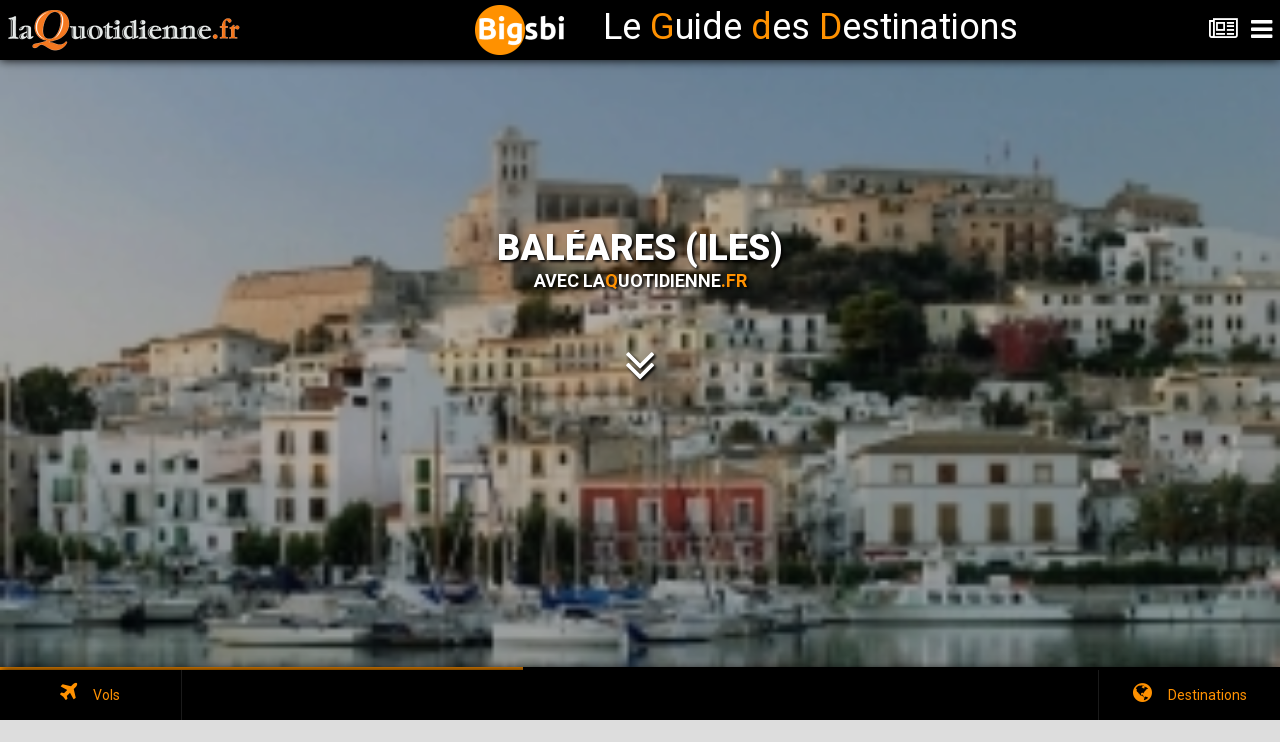

--- FILE ---
content_type: text/html; charset=UTF-8
request_url: https://ww2.laquotidienne.fr/baleares-iles/
body_size: 19034
content:
<!DOCTYPE HTML>


<head>
<meta http-equiv="Content-Type" content="text/html; charset=utf-8" />
<meta name="viewport" content="user-scalable=no, initial-scale=1.0, maximum-scale=1.0 minimal-ui"/>
<meta name="apple-mobile-web-app-capable" content="yes"/>
<meta name="apple-mobile-web-app-status-bar-style" content="black">




<meta property="og:site_name"     content="Guide des Destinations avec LaQuotidienne.fr"/>
<meta property="og:url"           content="https://www.laquotidienne.fr/?p=15957" />
<meta property="og:type"          content="website" />
<meta property="og:title"         content="Baléares (iles) - Guide des Destinations" />
<meta property="og:description"   content="Des Baléares, on connait la Mecque de la fête, Ibiza, Majorque la luxurieuse ou Formentera la tranquille, idéale pour se ressourcer. Mais les Baléares possèdent également un riche patrimoine culturel avec des vestiges préhistoriques, des ruines moyenâgeuses, ou les restes architecturaux de l'occupation anglaise.

Les Baléares sont devenues une destination touristique majeure que l'on croit connaitre mais qui dissimule, encore aujourd'hui, une multitude de trésors bien cachés qui n'attendent que d'être découverts." />
<meta property="og:image"         content="https://www.laquotidienne.fr/wp-content/uploads/2015/04/baleares.jpg" />

<meta property="fb:app_id" content="1028112447283287"/>
<meta property="fb:pages" content="246229999050126"/>

<!-- VIEWPORT -->
<meta name="viewport" content="width=device-width, initial-scale=1, maximum-scale=1">

<!-- DESCRIPTION -->
<meta name="description" content="Baléares (iles) - LaQuotidienne.fr - Toute l'actualité du tourisme pour les professionnels" />

<!-- KEYWORDS -->
<meta name="keywords" content="Baléares (iles), tourisme, presse, quotidien, quotidienne, france, presse professionnelle, revue tourisme, magazine touristique, magazine, revue" />


<!-- fancybox -->
<link rel="stylesheet" href="https://www.laquotidienne.fr/mur/fancybox/css/fancybox/jquery.fancybox-buttons.css">
<link rel="stylesheet" href="https://www.laquotidienne.fr/mur/fancybox/css/fancybox/jquery.fancybox-thumbs.css">
<link rel="stylesheet" href="https://www.laquotidienne.fr/mur/fancybox/css/fancybox/jquery.fancybox.css">



<!-- ssslider -->
<script src="https://ajax.googleapis.com/ajax/libs/jquery/1.9.0/jquery.min.js"></script>
<script src="https://www.laquotidienne.fr/mur/ssslider/sss.min.js"></script>
<link rel="stylesheet" href="https://www.laquotidienne.fr/mur/ssslider/sss.css" type="text/css" media="all">
<script>
jQuery(function($) {
$('.slider').sss();
});
</script>


<!-- SET VIEWS -->
		
		
<!-- TRACKING HEADER -->
<script>
  (function(i,s,o,g,r,a,m){i['GoogleAnalyticsObject']=r;i[r]=i[r]||function(){
  (i[r].q=i[r].q||[]).push(arguments)},i[r].l=1*new Date();a=s.createElement(o),
  m=s.getElementsByTagName(o)[0];a.async=1;a.src=g;m.parentNode.insertBefore(a,m)
  })(window,document,'script','//www.google-analytics.com/analytics.js','ga');

  ga('create', 'UA-33426646-1', 'auto');
  ga('send', 'pageview');

</script>


<!-- FAVICON -->
<link rel="icon" type="image/png" href="https://www.laquotidienne.fr/wp-content/uploads/2014/03/favicon1.ico" />

<link rel="apple-touch-icon-precomposed" sizes="114x114" href="https://ww2.laquotidienne.fr/wp-content/themes/urbannews/guide/images/splash/splash-icon.png">
<link rel="apple-touch-icon-precomposed" sizes="180x180" href="https://ww2.laquotidienne.fr/wp-content/themes/urbannews/guide/images/splash/splash-icon-big.png">
<link rel="apple-touch-startup-image" href="https://ww2.laquotidienne.fr/wp-content/themes/urbannews/guide/images/splash/splash-screen.png" 	media="screen and (max-device-width: 320px)" />  
<link rel="apple-touch-startup-image" href="https://ww2.laquotidienne.fr/wp-content/themes/urbannews/guide/images/splash/splash-screen@2x.png" media="(max-device-width: 480px) and (-webkit-min-device-pixel-ratio: 2)" /> 
<link rel="apple-touch-startup-image" href="https://ww2.laquotidienne.fr/wp-content/themes/urbannews/guide/images/splash/splash-screen-six.png" media="(device-width: 375px)">
<link rel="apple-touch-startup-image" href="https://ww2.laquotidienne.fr/wp-content/themes/urbannews/guide/images/splash/splash-screen-six-plus.png" media="(device-width: 414px)">
<link rel="apple-touch-startup-image" sizes="640x1096" href="https://ww2.laquotidienne.fr/wp-content/themes/urbannews/guide/images/splash/splash-screen@3x.png" />
<link rel="apple-touch-startup-image" sizes="1024x748" href="https://ww2.laquotidienne.fr/wp-content/themes/urbannews/guide/images/splash/splash-screen-ipad-landscape" media="screen and (min-device-width : 481px) and (max-device-width : 1024px) and (orientation : landscape)" />
<link rel="apple-touch-startup-image" sizes="768x1004" href="https://ww2.laquotidienne.fr/wp-content/themes/urbannews/guide/images/splash/splash-screen-ipad-portrait.png" media="screen and (min-device-width : 481px) and (max-device-width : 1024px) and (orientation : portrait)" />
<link rel="apple-touch-startup-image" sizes="1536x2008" href="https://ww2.laquotidienne.fr/wp-content/themes/urbannews/guide/images/splash/splash-screen-ipad-portrait-retina.png"   media="(device-width: 768px)	and (orientation: portrait)	and (-webkit-device-pixel-ratio: 2)"/>
<link rel="apple-touch-startup-image" sizes="1496x2048" href="https://ww2.laquotidienne.fr/wp-content/themes/urbannews/guide/images/splash/splash-screen-ipad-landscape-retina.png"   media="(device-width: 768px)	and (orientation: landscape)	and (-webkit-device-pixel-ratio: 2)"/>

<title>Baléares (iles) | Guide des Destinations LaQuotidienne.fr</title>

<link href="https://ww2.laquotidienne.fr/wp-content/themes/urbannews/guide/styles/style.css"     		 rel="stylesheet" type="text/css">
<link href="https://ww2.laquotidienne.fr/wp-content/themes/urbannews/guide/styles/framework.css" 		 rel="stylesheet" type="text/css">
<link href="https://ww2.laquotidienne.fr/wp-content/themes/urbannews/guide/styles/owl.theme.css" 		 rel="stylesheet" type="text/css">
<link href="https://ww2.laquotidienne.fr/wp-content/themes/urbannews/guide/styles/swipebox.css"		 rel="stylesheet" type="text/css">
<link href="https://ww2.laquotidienne.fr/wp-content/themes/urbannews/guide/styles/font-awesome.css"	 rel="stylesheet" type="text/css">
<link href="https://ww2.laquotidienne.fr/wp-content/themes/urbannews/guide/styles/animate.css"			 rel="stylesheet" type="text/css">

<script type="text/javascript" src="https://ww2.laquotidienne.fr/wp-content/themes/urbannews/guide/scripts/jquery.js"></script>
<script type="text/javascript" src="https://ww2.laquotidienne.fr/wp-content/themes/urbannews/guide/scripts/jqueryui.js"></script>
<script type="text/javascript" src="https://ww2.laquotidienne.fr/wp-content/themes/urbannews/guide/scripts/framework.plugins.js"></script>
<script type="text/javascript" src="https://ww2.laquotidienne.fr/wp-content/themes/urbannews/guide/scripts/custom.js"></script>



<style>
div#preloader {
	display:none;
}







</style>



</head>
<body style="background: #ddd;"> 


	<div id="fb-root"></div>
	<script>(function(d, s, id) {
	  var js, fjs = d.getElementsByTagName(s)[0];
	  if (d.getElementById(id)) return;
	  js = d.createElement(s); js.id = id;
	  js.src = "//connect.facebook.net/fr_FR/sdk.js#xfbml=1&version=v2.6&appId=1028112447283287";
	  fjs.parentNode.insertBefore(js, fjs);
	}(document, 'script', 'facebook-jssdk'));</script>

	
	
					
	

<div id="preloader">
	<img src="https://ww2.laquotidienne.fr/wp-content/themes/urbannews/guide/images/logo2.png" width="233" style="margin-top: 10px; margin-left: 8px;">
	<div id="status">
    	<p class="center-text">
			Chargement en cours...
            <em>Le chargement dépend de votre vitesse de connexion !</em>
        </p>
    </div>
</div>


<div id="div_top"></div>
		
<ul class="menu-top">
    <li><a href="https://www.laquotidienne.fr/"><i class="fa fa-home"></i>Revenir au journal<i class="fa fa-circle"></i></a></li>
	<li class="active-menu"><a href="https://www.laquotidienne.fr/mur/fastselect-master/choix_pays.php?id=15957" class="various2 fancybox.iframe" onclick="$('.menu-top').toggleClass('show-menus');"><i class="fa fa-globe"></i>Changer de Destination<i class="fa fa-circle"></i></a></li>
	<li>
        <a class="has-submenu" href="#"><i class="fa fa-calendar"></i>Réservations<i class="fa fa-plus"></i></a>
		<ul class="submenu">
			
			<li><a href="#vols" class="close-menu to-anchor"><i class="fa fa-plane"></i>Vols<i class="fa fa-circle"></i></a></li>
			
						
		</ul>
	</li>
	<li><a href="https://www.laquotidienne.fr/mur/galerie_photo/galerie_photo.php?id=15957" class="various3 fancybox.iframe" onclick="$('.menu-top').toggleClass('show-menus');"><i class="fa fa fa-camera"></i>Galerie photos<i class="fa fa-circle"></i></a></li>
	<li><a href="#mainpage" class="close-menu to-anchor"><i class="fa fa-info"></i>Généralités<i class="fa fa-circle"></i></a></li>
	<li><a href="#actus" class="close-menu to-anchor"><i class="fa fa-newspaper-o"></i>Actualités<i class="fa fa-circle"></i></a></li>
    <li><a class="close-menu" href="#"><i class="fa fa-times"></i>Fermer<i class="fa fa-circle"></i></a></li>
</ul>


<div class="header">

    <a href="/guide2015/index.php" class="header-logo" style="z-index: 999;"></a>
	
	<center>
	<span id="titre_guide" style="display: inline-flex;color: #fff;font-size: 3em;position: absolute;top: 5px;width: 100%;left: 35%;text-align: center;align-content: center;"><img src="https://www.laquotidienne.fr/accueil_gdd/bigsbi/logo.png">&nbsp;<span style="position: relative; top: 12px;">Le <span style="color:#ff9100;">G</span>uide <span style="color:#ff9100;">d</span>es <span style="color:#ff9100;">D</span>estinations</span></span>
	</center>
	
    <a href="#" title="Menu" class="header-navigation show-navigation"><i class="fa fa-navicon"></i></a>
	
    <a href="https://www.laquotidienne.fr/" title="Revenir au journal" class="header-navigation"><i class="fa fa-newspaper-o" style="font-size: 25px;"></i></a>
	
	
</div>
<div class="header-clear"></div>





<style>
.slider-image-11{background-image:url(https://www.laquotidienne.fr/wp-content/uploads/2015/04/baleares.jpg);}
.slider-image-12{background-image:url(https://www.laquotidienne.fr/wp-content/uploads/2015/06/baleares.jpg);}
.slider-image-13{background-image:url(https://www.laquotidienne.fr/wp-content/uploads/2015/12/baleares-3.jpg);}
.slider-image-14{background-image:url(https://www.laquotidienne.fr/wp-content/uploads/2015/12/baleares-4.jpg);}
</style>

<div class="full-slider" style="box-shadow: 0px 0px 20px 1px black; z-index: 9;">    

	<!-- Image Slider  1-->
    <div>
        <div class="overlay dark-overlay"></div>
        <div class="slider-image slider-image-11">  
            <div class="slider-style-3" style="height:270px; margin-top:-135px; text-shadow: 2px 2px 3px black;">
                <a href="#grid8" class="to-anchor">
				<h2>Baléares (iles)</h2>
				<h3>Avec La<span style="color:#FF9100;">Q</span>uotidienne<span style="color:#FF9100;">.fr</span></h3>
				</a>
                <p style="line-height:17px;color:white;">
                </p>
				<center><a href="#grid8" class="to-anchor"><i class="fa fa-angle-double-down to-abchor" style="color:#fff;font-size:50px;"></i></a></center>
            </div>
        </div>
    </div>  
    <!-- Image Slider  2-->
    <div>
        <div class="overlay dark-overlay"></div>
        <div class="slider-image slider-image-12">  
            <div class="slider-style-3" style="height:270px; margin-top:-135px; text-shadow: 2px 2px 3px black;">
                <a href="#grid8" class="to-anchor">
				<h2>Baléares (iles)</h2>
				<h3>Avec La<span style="color:#FF9100;">Q</span>uotidienne<span style="color:#FF9100;">.fr</span></h3>
				</a>
                <p style="line-height:17px;color:white;">
                </p>
				<center><a href="#grid8" class="to-anchor"><i class="fa fa-angle-double-down to-abchor" style="color:#fff;font-size:50px;"></i></a></center>
            </div>
        </div>
    </div>  
    <!-- Image Slider  3-->
    <div>
        <div class="overlay dark-overlay"></div>
        <div class="slider-image slider-image-13">  
            <div class="slider-style-3" style="height:270px; margin-top:-135px; text-shadow: 2px 2px 3px black;">
                <a href="#grid8" class="to-anchor">
				<h2>Baléares (iles)</h2>
				<h3>Avec La<span style="color:#FF9100;">Q</span>uotidienne<span style="color:#FF9100;">.fr</span></h3>
				</a>
                <p style="line-height:17px;color:white;">
                </p>
				<center><a href="#grid8" class="to-anchor"><i class="fa fa-angle-double-down to-abchor" style="color:#fff;font-size:50px;"></i></a></center>
            </div>
        </div>
    </div>  
    <!-- Image Slider  4-->
    <div>
        <div class="overlay dark-overlay"></div>
        <div class="slider-image slider-image-14">  
            <div class="slider-style-3" style="height:270px; margin-top:-135px; text-shadow: 2px 2px 3px black;">
                <a href="#grid8" class="to-anchor">
				<h2>Baléares (iles)</h2>
				<h3>Avec La<span style="color:#FF9100;">Q</span>uotidienne<span style="color:#FF9100;">.fr</span></h3>
				</a>
                <p style="line-height:17px;color:white;">
                </p>
				<center><a href="#grid8" class="to-anchor"><i class="fa fa-angle-double-down to-abchor" style="color:#fff;font-size:50px;"></i></a></center>
            </div>
        </div>
    </div>

	
</div>




<div class="" id="grid8" style="background-color: #ff9100; height: 40px; z-index: 8;">   
</div>

<div class="" id="" style="margin-top: 0px;background-color: #ff9100;box-shadow: 0px 0px 20px 1px black;">   

	<link rel="stylesheet" href="https://www.laquotidienne.fr/mur/example/css/main.css" />

	<style>

		figure.list__item__inner {
			/*min-height: 390px;*/
			max-height: 424px;
			/*overflow: auto;*/
		}
		
			
		@media (max-height: 901px)  {
			div#carre_noir {
				line-height: 248px !important;
				min-height: 280px !important;
			}
			div#carre_noir2 {
				min-height: 280px !important;
			}
		}	
		
		
		@media (min-height: 901px)  {
			figure.list__item__inner {
				height: 434px;
				max-height: 434px;
			}
		}	
			
		@media (max-height: 900px)  {
			figure.list__item__inner {
				min-height: 330px;
				max-height: 400px;
			}
		}	
		
		body
		{
			font-family: Roboto, serif;
			background-color: #FF9100;
			/*padding: 5rem 0;*/ /* 80 */
			padding: 0; 
		}

		.container
		{
			width: 100%;
			/*max-width: 64rem;*/ /* 1024 */
			max-width: 120rem; /* 1920 */
			
			font-size: 0.875rem; /* 14 */
			line-height: 1.375rem; /* 22 */
			margin: 0 auto;
			/*padding: 0.625rem;*/ /* 10 */
			padding: 0;
		}
		
		h1
		{
			font-size: 2.5rem; /* 40 */
			font-weight: 300;
			line-height: 2.875rem; /* 46 */
			text-align: center;
			margin-bottom: 2.5rem; /* 40 */
		}

		.list
		{
			width: 100%;
			overflow: hidden;

			display: -webkit-flex;
			display: -ms-flexbox;
			display: flex;

			-webkit-flex-wrap: wrap;
			-ms-flex-wrap: wrap;
			flex-wrap: wrap;
		}
			
		.list__item
		{
			width: 25%;
			float: left;
			/*padding: 0.625rem;*/ /* 10 */
			padding: 0; /* 10 */

			display: -webkit-flex;
			display: -ms-flexbox;
			display: flex;
		}
		
		.list__item__inner
		{
			width: 100%;
			overflow: hidden;
		}
		
		.list__item img
		{
			width: 100%;
			display: block;
		}
		.list__item figcaption
		{
			/*padding: 1.25rem;*/ /* 20 */
			padding: 1rem; 
		}

		/* JavaScript disabled */

		html.no-js .list__item
		{
			width: 100%;
			float: none;
		}
		
		html.no-js .list__item img
		{
			max-width: 9.375rem; /* 150 */
			float: right;
			margin-left: 1.25rem; /* 20 */
		}

		@supports ( display: -webkit-flex ) or ( display: -ms-flex ) or ( display: flex )
		{
			html.no-js .list__item
			{
				width: 25%;
				float: left;
			}
			
			html.no-js .list__item img
			{
				max-width: none;
				float: none;
				margin-left: 0;
			}
		}

		@media screen and ( max-width: 64em ) /* 1024 */
		{
			body
			{
				/*padding: 2.5rem 0;*/ /* 40 */
				padding: 0;
			}
		}

		/*@media screen and ( max-width: 50em )*/ /* 800 */
		@media screen and ( max-width: 63em )
		{
			.list__item
			{
				/*width: 33.333%;*/ /* 3 items per row */
				width: 50%; /* 2 items per row */
			}
			
			@supports ( display: -webkit-flex ) or ( display: -ms-flex ) or ( display: flex )
			{
				html.no-js .list__item
				{
					/*width: 33.333%;*/
					width: 50%;
				}
			}
		}

		@media screen and ( max-width: 40em ) /* 640 */
		{
			.list__item
			{
				width: 50%; /* 2 items per row */
			}
			
			@supports ( display: -webkit-flex ) or ( display: -ms-flex ) or ( display: flex )
			{
				html.no-js .list__item
				{
					width: 50%;
				}
			}
		}

		@media screen and ( max-width: 31.25em ) /* 500 */
		{
			.list__item
			{
				width: 100%; /* 1 item per row */
				float: none;
			}
			
			@supports ( display: -webkit-flex ) or ( display: -ms-flex ) or ( display: flex )
			{
				html.no-js .list__item
				{
					width: 100%;
				}
			}
			html.no-js .list__item img
			{
				max-width: none;
				float: none;
				margin-left: 0;
			}
		}
		
		.footer {
			margin-bottom: 30px;
		}
		
		.responsive-video {
			min-height: 245px;
		}
		
		.responsive-world {
			min-height: 245px;
		}
			
		@media (max-width: 1025px)
		{
			.responsive-video {
				min-height: 180px;
				max-height: 180px;
			}
		}
		
		@media (max-width: 1025px)
		{
			.responsive-world {
				min-height: 250px;
				max-height: 250px;
			}
		}
		
		@media screen and ( max-width: 1000px ) 
		{
			span#titre_guide
			{
				display: none !important;
			}
		}
		
		.fancybox-opened
		{
			z-index: 99999;
		}

	</style>

	<!-- remove this if you are using Modernizr: -->
	<script>

		// removes "no-js" class from HTML
		(function(e,t,n){var r=e.querySelectorAll("html")[0];r.className=r.className.replace(/(^|\s)no-js(\s|$)/,"$1$2")})(document,window,0);

	</script>
	<!-- . -->
	

	
	
	
	<ul class="list" style="margin-bottom: 0px; margin-top: 20px;z-index:6;">
		<li class="list__item" style="margin-bottom: 0px !important; background-size: auto 100%; /*background-image: url(https://www.laquotidienne.fr/mur/i/fond1.jpg);*/ /*box-shadow: 0px 0px 10px black;*/  background-repeat: no-repeat; background-position: 50% 50%;">
			<figure class="list__item__inner" style="padding: 0rem;">
			<figcaption id="">
			<center>
			<h2 style="color:#fff;text-shadow:1px 1px 2px #000;">Baléares (iles)</h2>
			<div id="carre_noir2" style="margin-top: 0px;background-color: #fff !important;color: #000;  padding: 1rem;box-shadow: 0px 0px 10px black;  min-height:350px;   overflow: auto;">
				<img style="box-shadow: 0px 0px 10px black;width:72px;" src="https://www.bigsbi.com/drapeaux/espagne.gif" alt="Espagne" border="1" width="72" height="48" />				<br>
				<!--
				<a class="various" title="Cliquez ici pour voir plus d'informations" href='#mainpage' style=''><h2 class="center-text" style="font-size: 22px;text-shadow: 1px 1px 2px grey;"><span style="color:#FF9100;font-size: 26px;">B</span>aléares (iles)</h2></a>
				-->
				<span class="center-text" style="line-height: 17px; max-width: 600px;margin-left: auto;margin-right: auto; text-align: justify; text-justify: auto;">
					<a title="Cliquez ici pour voir plus d'informations" href='#mainpage'>Des Baléares, on connait la Mecque de la fête, Ibiza, Majorque la luxurieuse ou Formentera la tranquille, idéale pour se ressourcer. Mais les Baléares possèdent également un riche patrimoine culturel avec des vestiges préhistoriques, des ruines moyenâgeuses, ou les restes architecturaux de l'occupation anglaise.

Les Baléares sont devenues une destination touristique majeure que l'on croit connaitre mais qui dissimule, encore aujourd'hui, une multitude de trésors bien cachés qui n'attendent que d'être découverts.</a>
				</span>
			</div>
			</center>
			</figcaption>
			</figure>
		</li>
		<li class="list__item" style="margin-bottom: 0px !important; background-size: auto 100%; /*background-image: url(https://www.laquotidienne.fr/mur/i/fond2.jpg);*/ /*box-shadow: 0px 0px 10px black;*/  background-repeat: no-repeat; background-position: 50% 50%;">
			<figure class="list__item__inner"><!--<img src="http://osvaldas.info/examples/flexbox-based-responsive-equal-height-blocks-with-javascript-fallback/img/a2.jpg" alt="" />--><figcaption style="padding-left: 0.0rem;padding-right: 0.0rem;padding-top: 1rem;padding-bottom: 1rem;">
			<center>
			<h2 style="color:#fff;text-shadow:1px 1px 2px #000;"><span class="fa fa-clock-o" style=""></span>&nbsp;&nbsp;Heure locale</h2>
			
				<div id="carre_noir2" style="width: 94%;margin-top: 0px;background-repeat: no-repeat; background-position: 50% 50%; background-image: url(https://www.laquotidienne.fr/wp-content/uploads/2015/04/baleares.jpg);color: #000;    background-size: cover;  padding: 0rem;box-shadow: 0px 0px 10px black; overflow: auto; min-height:350px;">
				
				
									<div style="color: #fff;    text-shadow: 1px 1px 2px #000;    font-size: 4em;    position: relative;    top: 46px;    height: 50px;    margin-bottom: -50px;    left: -4px;">:</div>
										<object width="250" height="200" data="https://www.laquotidienne.fr/mur/weather/weather5.php?hour=15&city=769293"  type="text/html"></object>
					<!--
					<iframe src="https://www.laquotidienne.fr/mur/weather/weather5.php?hour=15&city=769293" style="width: 250px; height: 200px;"></iframe>
					-->
								<br>
									<span style="font-size:1rem;color:#fff;text-shadow:1px 1px 2px #000;">
										<div style="    width: 90%;    box-shadow: 0px 0px 10px 3px black;    padding: 10px;    background: #ff9100;    opacity: 0.9;">
						<span style="font-weight:800;">Monnaie</span> : Euro						<br><br>
											</div>
							
			</div>
			
			</center>
			</figcaption>
			</figure>
		</li>
		<li class="list__item" style="margin-bottom: 0px !important; background-size: auto 100%; /*background-image: url(https://www.laquotidienne.fr/mur/i/fond3.jpg);*/ /*box-shadow: 0px 0px 10px black;*/  background-repeat: no-repeat; background-position: 50% 50%;">
			<figure class="list__item__inner">
			<figcaption>
			<center>
			<h2 style="color:#fff;text-shadow:1px 1px 2px #000;"><a class="various3 fancybox.iframe" title="Cliquez ici pour visualiser la Galerie Photos" href="https://www.laquotidienne.fr/mur/galerie_photo/galerie_photo.php?id=15957" style="color:#fff;"><span class="fa fa-camera" style=""></span>&nbsp;&nbsp;Galerie Photos</a></h2>
		
			<div id="carre_noir" style=" line-height: 350px;  width: 100%;margin-top: 0px;background-color: #000 !important;color: #000;  padding: 0rem;box-shadow: 0px 0px 10px black; overflow: auto; min-height:350px;">
			
				<!-- ssslider -->
				<div class="slider" style="   vertical-align: middle;    display: inline-block;  width:100%;box-shadow: 0px 0px 8px 1px rgba(0,0,0,0.8);">
					<a class="various3 fancybox.iframe" title="Cliquez ici pour visualiser la Galerie Photos" href="https://www.laquotidienne.fr/mur/galerie_photo/galerie_photo.php?id=15957"><img src="https://www.laquotidienne.fr/wp-content/plugins/justified-image-grid/timthumb.php?src=https%3A%2F%2Fwww.laquotidienne.fr%2Fwp-content%2Fuploads%2F2015%2F04%2Fbaleares.jpg&w=450&q=90=&f=.jpg" /></a>					<a class="various3 fancybox.iframe" title="Cliquez ici pour visualiser la Galerie Photos" href="https://www.laquotidienne.fr/mur/galerie_photo/galerie_photo.php?id=15957"><img src="https://www.laquotidienne.fr/wp-content/plugins/justified-image-grid/timthumb.php?src=https%3A%2F%2Fwww.laquotidienne.fr%2Fwp-content%2Fuploads%2F2015%2F06%2Fbaleares.jpg&w=450&q=90=&f=.jpg" /></a>					<a class="various3 fancybox.iframe" title="Cliquez ici pour visualiser la Galerie Photos" href="https://www.laquotidienne.fr/mur/galerie_photo/galerie_photo.php?id=15957"><img src="https://www.laquotidienne.fr/wp-content/plugins/justified-image-grid/timthumb.php?src=https%3A%2F%2Fwww.laquotidienne.fr%2Fwp-content%2Fuploads%2F2015%2F12%2Fbaleares-3.jpg&w=450&q=90=&f=.jpg" /></a>				</div>
				
			</div>
			
			</center>
			</figcaption>
			</figure>
		</li>
		<li class="list__item" style="margin-bottom: 0px !important; z-index:6;">
			<figure class="list__item__inner">
			<figcaption>
			<center>
			<h2 style="color:#fff;text-shadow:1px 1px 2px #000;"><span class="fa fa-bullhorn" style=""></span>&nbsp;&nbsp;<a href="https://www.laquotidienne.fr/nous-joindre/" target="_blank">Annonces</a></h2>
			
			<div id="carre_noir" style="    line-height: 350px;      width: 100%;margin-top: 0px;background-color: #000 !important;color: #000;  padding: 0rem;box-shadow: 0px 0px 10px black; overflow: auto; min-height:350px;background-image:url(https://www.laquotidienne.fr/mur/i/votre_pub.jpg);  background-size: 90%;  background-repeat: no-repeat; background-position: center;">
			
			
								
					<div style="vertical-align: middle;    display: inline-block;   width:94%;box-shadow: 0px 0px 10px black;">
					<!--<center><h1><a href="https://www.laquotidienne.fr/nous-joindre/" target="_blank" style="color:#fff">Votre publicité ici ?<br>Contactez-nous !</a></h1></center>-->
					<!-- Soit il n'y a pas de bannières, ils sont desactivées ou pas qualifiées pour cet endroit! -->					</div>
					
							
				
				
			</div>
			
			</center>
			</figcaption>
			</figure>
		</li>
		<li class="list__item" style="margin-bottom: 0px !important; background-size: auto 100%; /*background-image: url(https://www.laquotidienne.fr/wp-content/uploads/2015/04/baleares.jpg);*/ /*box-shadow: 0px 0px 10px black;*/  background-repeat: no-repeat; background-position: 50% 50%;">
			<figure class="list__item__inner">
			<figcaption>
			<center>
						
				<a class="various fancybox.iframe" title="Cliquez ici pour voir en grand format" href="https://www.laquotidienne.fr/wp-content/themes/urbannews/guide/interactive-earth-globe-3d/index.php?width=650px&height=650px&latitude=40.4&longitude=-3.68334&capital=Palma" style="display: initial !important;"><h2 style="color:#fff;text-shadow:1px 1px 2px #000;"><span class="fa fa-plane" style=""></span>&nbsp;&nbsp;Trajet <span style="font-size:14px;"> (Distance : 1054 Km)</span></h2></a>
	
				
				<div id="carre_noir" style="line-height: 350px;  width: 100%;margin-top: 0px;background-color: #000 !important;color: #000;  padding: 0rem;box-shadow: 0px 0px 10px black; overflow: auto; min-height:350px;">
				
				<iframe class="responsive-world" style="margin-bottom: 0px;vertical-align: middle; display: inline-block; width: 100%; height: 350px;" src="https://www.laquotidienne.fr/wp-content/themes/urbannews/guide/interactive-earth-globe-3d/index.php?width=95%&height=340px&latitude=40.4&longitude=-3.68334&capital=Palma" frameborder="0" scrolling="no" allowfullscreen=""></iframe>
				
				</div>
				
							
						</center>
			</figcaption>
			</figure>
		</li>
		<li class="list__item" style="margin-bottom: 0px !important; background-size: auto 100%; /*background-image: url(https://www.laquotidienne.fr/wp-content/uploads/2015/06/baleares.jpg);*/ /*box-shadow: 0px 0px 10px black;*/  background-repeat: no-repeat; background-position: 50% 50%;">
			<figure class="list__item__inner">
			<figcaption>
			<center>
			<h2 style="color:#fff;text-shadow:1px 1px 2px #000;"><span class="fa fa-fa-map-marker" style=""></span>&nbsp;&nbsp;Carte</h2>
			<!--<div id="carre_noir"  style=" line-height: 350px;  width: 100%;margin-top: 0px;background-color: #000 !important;color: #000;  padding: 0rem;box-shadow: 0px 0px 10px black; overflow: auto; min-height:350px;">-->
							<a class="various" href="https://www.laquotidienne.fr/img/cartes/carte-baleares.gif" style="display: initial !important;">
				<img style="box-shadow: 0px 0px 10px black;width: 87%; max-width: 410px;" src="https://www.laquotidienne.fr/img/cartes/carte-baleares.gif">				</a>
							<!--</div>-->
			</center>
			</figcaption>
			</figure>
		</li>
		<li class="list__item" style="margin-bottom: 0px !important; background-size: auto 100%; /*background-image: url(https://www.laquotidienne.fr/wp-content/uploads/2015/12/baleares-3.jpg);*/ /*box-shadow: 0px 0px 10px black;*/  background-repeat: no-repeat; background-position: 50% 50%;">
			<figure class="list__item__inner">
			<figcaption>
			<center>
																		<a class="various fancybox.iframe" title="Cliquez ici pour voir la vidéo en grand format" href="https://www.youtube.com/embed/agAqWlN7zXQ?autoplay=1" style="display: initial !important;">
										<h2 style="color:#fff;text-shadow:1px 1px 2px #000;"><span class="fa fa-video-camera" style=""></span>&nbsp;&nbsp;Galerie Vidéo</h2>
					<div id="carre_noir"  style=" line-height: 350px;  width: 100%;margin-top: 0px;background-color: #000 !important;color: #000;  padding: 0rem;box-shadow: 0px 0px 10px black; overflow: auto; min-height:350px;">
					<div class="video" style="vertical-align: middle;    display: inline-block; box-shadow: 0px 0px 10px black;">
					<img src="https://img.youtube.com/vi/agAqWlN7zXQ/0.jpg" style="max-width:800px;">
					</div>
					</a>
					<style>
					.video:after {
						content: "";
						position: absolute;
						top: 0;
						width: 100%;
						height: 100%;
						z-index: 9;
						background: transparent url(https://www.laquotidienne.fr/mur/i/YouTube-icon-full_color.png) no-repeat center center;
						pointer-events: none;
						margin-left: -50%;
					}
					</style>
					</div>
					</a>
										</center>
			</figcaption>
			</figure>
		</li>
		<li class="list__item" style="z-index:6;margin-bottom: 0px !important; background-size: cover; /*background-image: url(https://www.laquotidienne.fr/wp-content/uploads/2015/12/baleares-4.jpg);*/ /*box-shadow: 0px 0px 10px black;*/  background-repeat: no-repeat; background-position: 50% 50%;">
			<figure class="list__item__inner" style="padding: 0rem;">
			<figcaption>
			<center>
			<a class="various2 fancybox.iframe" title="Cliquez ici pour Changer de Destination" href="https://www.laquotidienne.fr/mur/fastselect-master/choix_pays.php?id=15957" style="display: initial !important;"><h2 style="color:#fff;text-shadow:1px 1px 2px #000;"><span class="fa fa-globe" style=""></span>&nbsp;&nbsp;Changer de Destination</h2></a>
			<!--<a class="various fancybox.iframe" href="https://www.laquotidienne.fr/guide2015/worldmap/samples/zoomingToCountries.html" style="
			display: initial !important;">--><a class="various2 fancybox.iframe" title="Cliquez ici pour Changer de Destination" href="https://www.laquotidienne.fr/mur/fastselect-master/choix_pays.php?id=15957" style="display: initial !important;"><img src="https://www.laquotidienne.fr/mur/i/map500.jpg" style=" margin-bottom: 15px;width: 100%;box-shadow: 0px 0px 10px black;"></a>
			<!--
			<br>
			<a class="various2 fancybox.iframe" title="Cliquez ici pour Changer de Destination" href="https://www.laquotidienne.fr/mur/fastselect-master/choix_pays.php?id=15957" style="color:#fff;text-shadow:1px 1px 2px #000;font-size:1.5em;"><span class="fa fa-search" style=""></span>&nbsp;&nbsp;Recherche par Pays</a>
			-->
			
		
		
		
		
		
		
			<center>
			<!--
			<div id="fb-root"></div>
			<script>(function(d, s, id) {
			  var js, fjs = d.getElementsByTagName(s)[0];
			  if (d.getElementById(id)) return;
			  js = d.createElement(s); js.id = id;
			  js.src = "//connect.facebook.net/fr_FR/sdk.js#xfbml=1&version=v2.6&appId=1028112447283287";
			  fjs.parentNode.insertBefore(js, fjs);
			}(document, 'script', 'facebook-jssdk'));</script>
			-->
			<style>
			.crop {
				 width: 100%;  max-width: 434px; 
				height: 130px;
				overflow: hidden;
				box-shadow: 0px 0px 10px black;
				z-index: 8;
			}
			.crop img {
				 width: 100%;  max-width: 434px; 
				margin: -80px 0 0 0px;
				z-index: 7;
			}
			</style>
			<div style="max-width: 460px;    width: 100%; margin-top: -50px;">
				<div style="position: relative;    top: 70px;z-index: 99;    background: linear-gradient(to bottom, rgba(0, 0, 0, 1) 0%, rgba(0, 0, 0, 0) 100%);  width: 100%;  max-width: 434px;     height: 50px;    text-align: left;">
					<div style="position: relative;    top: 10px;    z-index: 99;    font-size: 1.2rem;    color: #fff;    width: 100%;  max-width: 434px; left:70px;">
						<a href="https://www.facebook.com/dialog/feed?app_id=1028112447283287&link=https%3A%2F%2Fwww.laquotidienne.fr%2F%3Fp%3D15957&picture=https%3A%2F%2Fwww.laquotidienne.fr%2Fwp-content%2Fuploads%2F2015%2F04%2Fbaleares.jpg&name=Bal%C3%A9ares+%28iles%29&caption=Guide+des+Destinations+avec+LaQuotidienne.fr&description=Des+Bal%C3%A9ares%2C+on+connait+la+Mecque+de+la+f%C3%AAte%2C+Ibiza%2C+Majorque+la+luxurieuse+ou+Formentera+la+tranquille%2C+id%C3%A9ale+pour+se+ressourcer.+Mais+les+Bal%C3%A9ares+poss%C3%A8dent+%C3%A9galement+un+riche+patrimoine+culturel+avec+des+vestiges+pr%C3%A9historiques%2C+des+ruines+moyen%C3%A2geuses%2C+ou+les+restes+architecturaux+de+l%27occupation+anglaise.%0D%0A%0D%0ALes+Bal%C3%A9ares+sont+devenues+une+destination+touristique+majeure+que+l%27on+croit+connaitre+mais+qui+dissimule%2C+encore+aujourd%27hui%2C+une+multitude+de+tr%C3%A9sors+bien+cach%C3%A9s+qui+n%27attendent+que+d%27%C3%AAtre+d%C3%A9couverts.&redirect_uri=https%3A%2F%2Fwww.laquotidienne.fr%2F%3Fp%3D15957&display=popup" target="_blank" class="item" title="Partagez sur Facebook">Baléares (iles)<br><span style="font-size: 0.8rem;">Partagez cette destination</span></a>
					</div>
				</div>
				<div style="top: 122px;    right: 17px;    z-index: 99;    float: right;">
					<a href="https://www.facebook.com/dialog/feed?app_id=1028112447283287&link=https%3A%2F%2Fwww.laquotidienne.fr%2F%3Fp%3D15957&picture=https%3A%2F%2Fwww.laquotidienne.fr%2Fwp-content%2Fuploads%2F2015%2F04%2Fbaleares.jpg&name=Bal%C3%A9ares+%28iles%29&caption=Guide+des+Destinations+avec+LaQuotidienne.fr&description=Des+Bal%C3%A9ares%2C+on+connait+la+Mecque+de+la+f%C3%AAte%2C+Ibiza%2C+Majorque+la+luxurieuse+ou+Formentera+la+tranquille%2C+id%C3%A9ale+pour+se+ressourcer.+Mais+les+Bal%C3%A9ares+poss%C3%A8dent+%C3%A9galement+un+riche+patrimoine+culturel+avec+des+vestiges+pr%C3%A9historiques%2C+des+ruines+moyen%C3%A2geuses%2C+ou+les+restes+architecturaux+de+l%27occupation+anglaise.%0D%0A%0D%0ALes+Bal%C3%A9ares+sont+devenues+une+destination+touristique+majeure+que+l%27on+croit+connaitre+mais+qui+dissimule%2C+encore+aujourd%27hui%2C+une+multitude+de+tr%C3%A9sors+bien+cach%C3%A9s+qui+n%27attendent+que+d%27%C3%AAtre+d%C3%A9couverts.&redirect_uri=https%3A%2F%2Fwww.laquotidienne.fr%2F%3Fp%3D15957&display=popup" target="_blank" class="item" title="Partagez sur Facebook"><img src="https://www.laquotidienne.fr/guide2015/images/partager_fb.png" style=""></a>
				</div>
				<div class="fb-like" style="top: 122px;    left: 17px;    z-index: 99;    float: left;" data-href="https://www.facebook.com/laquotidienne.fr/" data-layout="button_count" data-action="like" data-show-faces="false" data-share="false"></div>
				<div class="crop">
					<a href="https://www.facebook.com/dialog/feed?app_id=1028112447283287&link=https%3A%2F%2Fwww.laquotidienne.fr%2F%3Fp%3D15957&picture=https%3A%2F%2Fwww.laquotidienne.fr%2Fwp-content%2Fuploads%2F2015%2F04%2Fbaleares.jpg&name=Bal%C3%A9ares+%28iles%29&caption=Guide+des+Destinations+avec+LaQuotidienne.fr&description=Des+Bal%C3%A9ares%2C+on+connait+la+Mecque+de+la+f%C3%AAte%2C+Ibiza%2C+Majorque+la+luxurieuse+ou+Formentera+la+tranquille%2C+id%C3%A9ale+pour+se+ressourcer.+Mais+les+Bal%C3%A9ares+poss%C3%A8dent+%C3%A9galement+un+riche+patrimoine+culturel+avec+des+vestiges+pr%C3%A9historiques%2C+des+ruines+moyen%C3%A2geuses%2C+ou+les+restes+architecturaux+de+l%27occupation+anglaise.%0D%0A%0D%0ALes+Bal%C3%A9ares+sont+devenues+une+destination+touristique+majeure+que+l%27on+croit+connaitre+mais+qui+dissimule%2C+encore+aujourd%27hui%2C+une+multitude+de+tr%C3%A9sors+bien+cach%C3%A9s+qui+n%27attendent+que+d%27%C3%AAtre+d%C3%A9couverts.&redirect_uri=https%3A%2F%2Fwww.laquotidienne.fr%2F%3Fp%3D15957&display=popup" target="_blank" class="item" title="Partagez sur Facebook"><img src="https://www.laquotidienne.fr/wp-content/uploads/2015/04/baleares.jpg" style="height: 210px;"></a>
				</div>
				<img src="https://www.laquotidienne.fr/guide2015/images/logo_fb_lq.png" height="50" width="50" style="position: relative;    z-index: 99;    top: -121px;    float: left;      width: 50px;  left: 17px;">
				<br>
			</div>
			</center>
			
		
		
		
		
		
		
			
	
			
			</center>
			</figcaption>
			</figure>
		</li>
	</ul>
	

	<script>

	// JavaScript Fallback

	;( function( $, window, document, undefined )
	{
		'use strict';

		var s = document.body || document.documentElement, s = s.style;
		if( s.webkitFlexWrap == '' || s.msFlexWrap == '' || s.flexWrap == '' ) return true;

		var $list		= $( '.list' ),
			$items		= $list.find( '.list__item__inner' ),
			setHeights	= function()
			{
				$items.css( 'height', 'auto' );

				var perRow = Math.floor( $list.width() / $items.width() );
				if( perRow == null || perRow < 2 ) return true;

				for( var i = 0, j = $items.length; i < j; i += perRow )
				{
					var maxHeight	= 0,
						$row		= $items.slice( i, i + perRow );

					$row.each( function()
					{
						var itemHeight = parseInt( $( this ).outerHeight() );
						if ( itemHeight > maxHeight ) maxHeight = itemHeight;
					});
					$row.css( 'height', maxHeight );
				}
			};

		setHeights();
		$( window ).on( 'resize', setHeights );
		$list.find( 'img' ).on( 'load', setHeights );

	})( jQuery, window, document );

	</script>


	
	
	
	

</div>











<style>
.top-call-to-action a {
	width: 14.2% !important; /*avec Séjours Circuit Croisière Weekend*/
    /*width: 20% !important; avec Séjours*/
	/*width: 25% !important; sans Séjours*/ 
	font-size: 14px;
	color: #FF9100;
	opacity: 1;
}
.top-call-to-action a i {
    font-size: 18px;
}
.top-call-to-action.full-bottom{
	position: fixed;
    bottom: -30px;
    width: 100%;
    
	/*
	overflow: scroll;
    -webkit-overflow-scrolling: touch;
	*/
}



.top-call-to-action a i {
    font-size: 22px;
}


</style>

<div class="top-call-to-action full-bottom" style="box-shadow: 0px 0px 10px black;z-index:9;">
   
	<a href="#vols" class="to-anchor" style="display: initial !important;"><i class="fa fa-plane"></i> Vols</a>
	
			
	<a style="float: right;" class="various2 fancybox.iframe" href="https://www.laquotidienne.fr/mur/fastselect-master/choix_pays.php?id=15957"><i class="fa fa-globe"></i> Destinations</a>
	
</div>





<div id="mainpage" style="z-index:1;max-width: 1100px; margin-left: auto;  margin-right: auto;box-shadow: 0px 0px 20px black;    background: white;">




<div id="" class="content-heading" style="text-shadow: 2px 2px 3px black;box-shadow: 0px 0px 10px black;margin-top: 0px;max-width: 1100px;margin-left: auto; margin-right: auto;">
	<h4><span style="color:#FF9100;font-size: 32px;">B</span>aléares (iles)</h4>
	<p style="opacity: 0.9;line-height: 15px;    padding-right: 70px; font-size:15px;">Préparez votre prochain Voyage avec La<span style="color:#FF9100;">Q</span>uotidienne<span style="color:#FF9100;">.fr</span></p>
	<i class="fa fa-globe"></i>
	<div class="overlay"></div>
	<img src="https://ww2.laquotidienne.fr/wp-content/themes/urbannews/guide/images/img/ban6.jpg" alt="img">
</div>
		
		
		

<div id="" style=""></div>

<div class="content" id="infodiv" style="margin-top: 20px; max-width: 1100px; margin-left: auto;  margin-right: auto;padding-left: 20px;  padding-right: 20px;">
    <div class="container no-bottom">
		
		
		<div id="info" style="" name="info"></div>
		
		
		
		<center>
		<style>
		span.titregeneralites {
			color:#ff9100;
			text-shadow: 1px 1px 1px rgba(0,0,0,0.25);
		}
		</style>
		<h2>Généralités <span style="color:#ff9100;text-shadow: 1px 1px 1px rgba(0,0,0,0.2);"><b>&</b></span> Informations</h2>
		
		
				
		
		<span style="color: #000; font-weight: 500;">
		<span class="titregeneralites">Capitale : </span>Palma de Majorque<br>
		<span class="titregeneralites">Villes principales : </span>Ibiza, Formentera, Minorque<br>
		<span class="titregeneralites">Langues principales : </span>Espagnol<br>
		<span class="titregeneralites">Religions principales : </span>Catholicisme<br>
		<span class="titregeneralites">Monnaie : </span>Euro<br>
		<span class="titregeneralites">Formalités : </span>Passeport valide ou carte d'identité <br>
		<span class="titregeneralites">Visa Tourisme : </span>Non<br>
		<span class="titregeneralites">Délai d'optention : </span>Non<br>
		<span class="titregeneralites">Visa d'Affaires : </span>Non<br>
		<span class="titregeneralites">Délai d'optention : </span>Non<br>
		<span class="titregeneralites">Décalage horaire : </span>Non<br>
		<span class="titregeneralites">Vaccins conseillés : </span>Non<br>
		<span class="titregeneralites">Indicatif téléphonique : </span>00 34<br>
		<span class="titregeneralites">Voltage : </span>220 V<br>
		<span class="titregeneralites">Fêtes et Jours Fériés : </span>01 jan, 13 avr, 01 mai, 15 aout, 12 oct, 01 nov, 06-25 dec<br>
		<span class="titregeneralites">Ambassade : </span>01 44 43 18 00<br>
		<span class="titregeneralites">Office du tourisme : </span>01 45 03 82 56<br>
		<span class="titregeneralites">Se déplacer : </span>Permis français. Conduite à droite.<br>
		<span class="titregeneralites">A déguster sur place : </span>Ensaimada, Gaspacho, Pa amb oli, Calderada de langosta, Burrida de ratjada, Sobrassadas, Paella<br>
		<span class="titregeneralites">Sportifs célèbres : </span>Rafael Nadal, Carlos Moya (Tennis)<br>
		<span class="titregeneralites">Artistes reconnus : </span>Rossy de Palma (Actrice), Balthazar Porcel, Maria Llobet (Ecrivains), Erwin Bechtod (Peintre)<br>
		</span>

		</center>
		
		
				
		
		
		
		
		
	 
		
		
				
		
		<br>
		<br>
		
		<div id="changer" style=""></div>
		
		
		
		<div id="infodiv_pop">

			<br>
			<div class="center-socials">
				<a href="https://www.facebook.com/laquotidienne.fr" target="_blank" class="facebook-color facebook-social" style="box-shadow: 0px 0px 6px black;"><i class="fa fa-facebook"></i></a>
				<a href="https://plus.google.com/u/0/104160122589729947095" target="_blank" class="google-color google-social" style="box-shadow: 0px 0px 6px black;"><i class="fa fa-google-plus"></i></a>
				<a href="https://twitter.com/La_Quotidienne" target="_blank" class="twitter-color twitter-social" style="box-shadow: 0px 0px 6px black;"><i class="fa fa-twitter"></i></a>
			</div>
			
			
		</div>
		
		
    </div>
</div>







<div class="top-call-to-action" style="box-shadow: 0px 0px 10px black;z-index:9;">
  	
	<a href="#vols" class="to-anchor" style="display: initial !important;"><i class="fa fa-plane"></i> Vols</a>
	
			
	<a style="float: right;" class="various2 fancybox.iframe" href="https://www.laquotidienne.fr/mur/fastselect-master/choix_pays.php?id=16109"><i class="fa fa-globe"></i> Destinations</a>
</div>


<br>
<br>


<!--CATALOGUES-->








	

	
	<div id="" class="content-heading" style="text-shadow: 2px 2px 3px black;box-shadow: 0px 0px 10px black;margin-top: 10px;max-width: 1100px;margin-left: auto; margin-right: auto;">

		<h4><span style="color:#FF9100;font-size: 32px;">D</span>iscussions</h4>
			
		<p style="opacity: 0.9;line-height: 15px;    padding-right: 70px; font-size:15px;">Discutez entre vous et partagez vos commentaires via Facebook</p>
		<i class="fa fa-facebook"></i>
		<div class="overlay"></div>
		<img src="https://ww2.laquotidienne.fr/wp-content/themes/urbannews/guide/images/img/ban3.jpg" alt="img">
	</div>   

	<div class="content" style=" max-width: 1100px; margin-left: auto;  margin-right: auto;padding-left: 20px;  padding-right: 20px;">
		<center>
		<h2></h2>
		
		<!--
		<script> window.fbAsyncInit = function() { FB.init({ appId : '1028112447283287', xfbml : true, version : 'v2.6' }); }; (function(d, s, id){ var js, fjs = d.getElementsByTagName(s)[0]; if (d.getElementById(id)) {return;} js = d.createElement(s); js.id = id; js.src = "//connect.facebook.net/fr_FR/sdk.js"; fjs.parentNode.insertBefore(js, fjs); }(document, 'script', 'facebook-jssdk')); </script>
		-->
					
		<!--GDD-LaQuoti : appId : '1028112447283287'-->
		<!--<div class="fb-like" data-share="true" data-width="450" data-show-faces="true"> </div>-->

		<div class="fb-comments" data-href="https://ww2.laquotidienne.fr/baleares-iles/" data-width="500" data-numposts="5"></div>
		
		<!--
		<div class="fb-comments" data-href="https://www.laquotidienne.fr/guide/index_dest.php?p=15957" data-width="500" data-numposts="5"></div>
		-->

		<!--
		<div class="fb-comments" data-href="https://www.laquotidienne.fr/wp-content/themes/urbannews/guide/test.php" data-width="500" data-numposts="5"></div>
		-->
		
		</center>
		<br>
	</div>






<div id="actus" style=""></div>

<div id="" class="content-heading" style="text-shadow: 2px 2px 3px black;box-shadow: 0px 0px 10px black;margin-top: 10px;max-width: 1100px;margin-left: auto; margin-right: auto;">

				
	<h4><span style="color:#FF9100;font-size: 32px;">D</span>erniers articles parus</h4>
		
    <p style="opacity: 0.9;line-height: 15px;    padding-right: 70px; font-size:15px;">Toute l'actualité du tourisme avec La<span style="color:#FF9100;">Q</span>uotidienne<span style="color:#FF9100;">.fr</span></p>
    <i class="fa fa-newspaper-o"></i>
    <div class="overlay"></div>
    <img src="https://ww2.laquotidienne.fr/wp-content/themes/urbannews/guide/images/img/ban2.jpg" alt="img">
</div>   



<script>
function affiche_3_articles_4a6()
{
	document.getElementById('articles_sup_3_hidden_3').style.display='block';
	document.getElementById('articles_sup_3_hidden_4').style.display='block';
	document.getElementById('articles_sup_3_hidden_5').style.display='block';
	document.getElementById('btn_voir_plus_4a6').style.display='none';
			document.getElementById('btn_voir_plus_7a10').style.display='block';
	}
function affiche_3_articles_7a10()
{
	document.getElementById('btn_voir_plus_7a10').style.display='none';
	document.getElementById('articles_sup_3_hidden_6').style.display='block';
	document.getElementById('articles_sup_3_hidden_7').style.display='block';
	document.getElementById('articles_sup_3_hidden_8').style.display='block';
	document.getElementById('articles_sup_3_hidden_9').style.display='block';
}
</script>


<div class="content" style=" max-width: 1100px; margin-left: auto;  margin-right: auto;padding-left: 20px;  padding-right: 20px;">
    <div class="portfolio-one">
			
			
						
				<div class="portfolio-one-item full-bottom">
										<div class="portfolio-one-image" style="padding: 6px;">
						<a href="https://ww2.laquotidienne.fr/wp-content/uploads/2025/07/Riu-hotels.jpg" class="swipebox" title="">
							<i class="fa fa-plus"></i>
						</a>
						<img src="https://ww2.laquotidienne.fr/wp-content/uploads/2025/07/Riu-hotels.jpg" class="responsive-image" style="border-radius: 0px;  box-shadow: 0px 0px 6px black;">
					</div>
										<div class="portfolio-one-text">
						<h3 class="title"><a href="https://ww2.laquotidienne.fr/tourisme-et-environnement-le-courant-passe-entre-riu-hotels-et-majorque-aux-baleares/">Tourisme et environnement : Le courant passe entre Riu Hôtels et Majorque aux Baléares</a></h3>
						<em class="subtitle"> </em>
						<div class="portfolio-one-details">
							<a href="https://ww2.laquotidienne.fr/tourisme-et-environnement-le-courant-passe-entre-riu-hotels-et-majorque-aux-baleares/">08/07/2025</a>
							<a href="">5009 vues</a>
						</div>
						<p class="half-bottom" style="text-align: justify;text-justify: auto;">
							Dans le cadre de sa stratégie de développement durable « Proudly Committed », RIU Hotels &amp; Resorts a signé un accord avec TIRME, le Parc Technologique Environnemental de Majorque, pour garantir l&rsquo;approvisionnement en électricité 100 % renouvelable produite localement dans tous ses hôtels des îles Baléares. Cet accord, valable pour les années 2025, 2026 et [&hellip;]						</p>            
						<div class="portfolio-one-links">
							<a href="https://ww2.laquotidienne.fr/tourisme-et-environnement-le-courant-passe-entre-riu-hotels-et-majorque-aux-baleares/"><i class="fa fa-eye"></i> En savoir +</a>
							<a href="https://ww2.laquotidienne.fr/tourisme-et-environnement-le-courant-passe-entre-riu-hotels-et-majorque-aux-baleares/emailpopup/">Envoyez à un ami <i class="fa fa-envelope-o"></i></a>
						</div> 
					</div>       
				</div>
				<div class="decoration"></div>
			
						
			
			
						
				<div class="portfolio-one-item full-bottom">
										<div class="portfolio-one-image" style="padding: 6px;">
						<a href="https://ww2.laquotidienne.fr/wp-content/uploads/2025/06/greves.jpg" class="swipebox" title="">
							<i class="fa fa-plus"></i>
						</a>
						<img src="https://ww2.laquotidienne.fr/wp-content/uploads/2025/06/greves.jpg" class="responsive-image" style="border-radius: 0px;  box-shadow: 0px 0px 6px black;">
					</div>
										<div class="portfolio-one-text">
						<h3 class="title"><a href="https://ww2.laquotidienne.fr/greves-massives-en-juillet-aux-iles-baleares-et-les-canaries/">Grèves massives en juillet aux îles Baléares et les Canaries</a></h3>
						<em class="subtitle"> </em>
						<div class="portfolio-one-details">
							<a href="https://ww2.laquotidienne.fr/greves-massives-en-juillet-aux-iles-baleares-et-les-canaries/">30/06/2025</a>
							<a href="">4991 vues</a>
						</div>
						<p class="half-bottom" style="text-align: justify;text-justify: auto;">
							Pendant que le groupe Meliá anticipe une forte saison estivale avec une hausse des ventes estivales en 2025 (grâce à une croissance de +5,7  % des visiteurs au 1er trimestre 2025), environ 180 000 employés de l’hôtellerie envisagent de se mettre en grève dès le 4 juillet prochain, et ce chaque semaine tout l’été. Ils revendiquent [&hellip;]						</p>            
						<div class="portfolio-one-links">
							<a href="https://ww2.laquotidienne.fr/greves-massives-en-juillet-aux-iles-baleares-et-les-canaries/"><i class="fa fa-eye"></i> En savoir +</a>
							<a href="https://ww2.laquotidienne.fr/greves-massives-en-juillet-aux-iles-baleares-et-les-canaries/emailpopup/">Envoyez à un ami <i class="fa fa-envelope-o"></i></a>
						</div> 
					</div>       
				</div>
				<div class="decoration"></div>
			
						
			
			
						
				<div class="portfolio-one-item full-bottom">
										<div class="portfolio-one-image" style="padding: 6px;">
						<a href="https://ww2.laquotidienne.fr/wp-content/uploads/2025/06/Henri-Ayasse-GNV-France-juin-2025.jpg" class="swipebox" title="">
							<i class="fa fa-plus"></i>
						</a>
						<img src="https://ww2.laquotidienne.fr/wp-content/uploads/2025/06/Henri-Ayasse-GNV-France-juin-2025.jpg" class="responsive-image" style="border-radius: 0px;  box-shadow: 0px 0px 6px black;">
					</div>
										<div class="portfolio-one-text">
						<h3 class="title"><a href="https://ww2.laquotidienne.fr/trois-questions-a-henri-ayasse-grandi-navi-veloci-gnv-france-lune-des-principales-compagnies-de-navigation-en-mediterranee/">Trois questions à Henri Ayasse, Grandi Navi Veloci (GNV France), l&rsquo;une des principales compagnies de navigation en Méditerranée</a></h3>
						<em class="subtitle"> </em>
						<div class="portfolio-one-details">
							<a href="https://ww2.laquotidienne.fr/trois-questions-a-henri-ayasse-grandi-navi-veloci-gnv-france-lune-des-principales-compagnies-de-navigation-en-mediterranee/">23/06/2025</a>
							<a href="">5053 vues</a>
						</div>
						<p class="half-bottom" style="text-align: justify;text-justify: auto;">
							Fondée en 1992 et faisant partie du Groupe MSC, GNV est l&rsquo;une des principales compagnies maritimes opérant dans le secteur du transport de passagers et de marchandises. Avec une flotte de 26 navires, la Compagnie exploite 33 lignes dans 8 pays, desservant et reliant l&rsquo;Italie (Sardaigne et Sicile), l&rsquo;Espagne (Baléares), la France, l&rsquo;Albanie, la Tunisie, [&hellip;]						</p>            
						<div class="portfolio-one-links">
							<a href="https://ww2.laquotidienne.fr/trois-questions-a-henri-ayasse-grandi-navi-veloci-gnv-france-lune-des-principales-compagnies-de-navigation-en-mediterranee/"><i class="fa fa-eye"></i> En savoir +</a>
							<a href="https://ww2.laquotidienne.fr/trois-questions-a-henri-ayasse-grandi-navi-veloci-gnv-france-lune-des-principales-compagnies-de-navigation-en-mediterranee/emailpopup/">Envoyez à un ami <i class="fa fa-envelope-o"></i></a>
						</div> 
					</div>       
				</div>
				<div class="decoration"></div>
			
						
			
			
							<div id="articles_sup_3_hidden_3" style="display:none;">
						
				<div class="portfolio-one-item full-bottom">
										<div class="portfolio-one-image" style="padding: 6px;">
						<a href="https://ww2.laquotidienne.fr/wp-content/uploads/2025/06/Iberostar.jpg" class="swipebox" title="">
							<i class="fa fa-plus"></i>
						</a>
						<img src="https://ww2.laquotidienne.fr/wp-content/uploads/2025/06/Iberostar.jpg" class="responsive-image" style="border-radius: 0px;  box-shadow: 0px 0px 6px black;">
					</div>
										<div class="portfolio-one-text">
						<h3 class="title"><a href="https://ww2.laquotidienne.fr/iberostar-selection-es-trenc-un-joyau-a-la-pointe-du-tourisme-aux-baleares/">Iberostar Selection Es Trenc, un joyau à la pointe du tourisme aux Baléares</a></h3>
						<em class="subtitle"> </em>
						<div class="portfolio-one-details">
							<a href="https://ww2.laquotidienne.fr/iberostar-selection-es-trenc-un-joyau-a-la-pointe-du-tourisme-aux-baleares/">10/06/2025</a>
							<a href="">3771 vues</a>
						</div>
						<p class="half-bottom" style="text-align: justify;text-justify: auto;">
							Iberostar Hotels &amp; Resorts a inauguré officiellement l&rsquo;Iberostar Selection Es Trenc, un hôtel 5 étoiles situé à Colonia de Sant Jordi. L&rsquo;événement, qui s&rsquo;est tenu le jeudi 5 juin au soir, a réuni plus de deux cents personnes, dont Miguel Fluxá, fondateur et président, et Sabina Fluxá, PDG du groupe. L&rsquo;hôtel a ouvert ses portes [&hellip;]						</p>            
						<div class="portfolio-one-links">
							<a href="https://ww2.laquotidienne.fr/iberostar-selection-es-trenc-un-joyau-a-la-pointe-du-tourisme-aux-baleares/"><i class="fa fa-eye"></i> En savoir +</a>
							<a href="https://ww2.laquotidienne.fr/iberostar-selection-es-trenc-un-joyau-a-la-pointe-du-tourisme-aux-baleares/emailpopup/">Envoyez à un ami <i class="fa fa-envelope-o"></i></a>
						</div> 
					</div>       
				</div>
				<div class="decoration"></div>
			
							</div>
						
			
			
							<div id="articles_sup_3_hidden_4" style="display:none;">
						
				<div class="portfolio-one-item full-bottom">
										<div class="portfolio-one-image" style="padding: 6px;">
						<a href="https://ww2.laquotidienne.fr/wp-content/uploads/2025/05/surtourisme.jpg" class="swipebox" title="">
							<i class="fa fa-plus"></i>
						</a>
						<img src="https://ww2.laquotidienne.fr/wp-content/uploads/2025/05/surtourisme.jpg" class="responsive-image" style="border-radius: 0px;  box-shadow: 0px 0px 6px black;">
					</div>
										<div class="portfolio-one-text">
						<h3 class="title"><a href="https://ww2.laquotidienne.fr/les-baleares-vont-elles-faire-fuir-les-touristes-cet-ete/">Les Baléares vont-elles faire fuir les touristes cet été</a></h3>
						<em class="subtitle"> </em>
						<div class="portfolio-one-details">
							<a href="https://ww2.laquotidienne.fr/les-baleares-vont-elles-faire-fuir-les-touristes-cet-ete/">03/06/2025</a>
							<a href="">4300 vues</a>
						</div>
						<p class="half-bottom" style="text-align: justify;text-justify: auto;">
							Les syndicats des travailleurs hôteliers des Baléares ont annoncé des grèves pour l&rsquo;été 2025, revendiquant une augmentation salariale de 19 % sur trois ans, une semaine de travail de 35 heures et de meilleures conditions de travail. Ces mouvements pourraient entraîner des perturbations dans les services hôteliers, affectant ainsi l&rsquo;expérience des vacanciers. Des manifestations contre [&hellip;]						</p>            
						<div class="portfolio-one-links">
							<a href="https://ww2.laquotidienne.fr/les-baleares-vont-elles-faire-fuir-les-touristes-cet-ete/"><i class="fa fa-eye"></i> En savoir +</a>
							<a href="https://ww2.laquotidienne.fr/les-baleares-vont-elles-faire-fuir-les-touristes-cet-ete/emailpopup/">Envoyez à un ami <i class="fa fa-envelope-o"></i></a>
						</div> 
					</div>       
				</div>
				<div class="decoration"></div>
			
							</div>
						
			
			
							<div id="articles_sup_3_hidden_5" style="display:none;">
						
				<div class="portfolio-one-item full-bottom">
										<div class="portfolio-one-image" style="padding: 6px;">
						<a href="https://ww2.laquotidienne.fr/wp-content/uploads/2025/04/Gran-Melia.jpg" class="swipebox" title="">
							<i class="fa fa-plus"></i>
						</a>
						<img src="https://ww2.laquotidienne.fr/wp-content/uploads/2025/04/Gran-Melia.jpg" class="responsive-image" style="border-radius: 0px;  box-shadow: 0px 0px 6px black;">
					</div>
										<div class="portfolio-one-text">
						<h3 class="title"><a href="https://ww2.laquotidienne.fr/lhotel-victoria-gran-melia-rouvre-ses-portes/">L’Hôtel Victoria Gran Meliá rouvre ses portes</a></h3>
						<em class="subtitle"> </em>
						<div class="portfolio-one-details">
							<a href="https://ww2.laquotidienne.fr/lhotel-victoria-gran-melia-rouvre-ses-portes/">11/04/2025</a>
							<a href="">4374 vues</a>
						</div>
						<p class="half-bottom" style="text-align: justify;text-justify: auto;">
							Symbole d’élégance intemporelle à Palma, l’Hôtel Victoria Gran Meliá entame un nouveau chapitre après une rénovation magistrale. Ce lieu emblématique, à la croisée de l’héritage et de la modernité, offre désormais une expérience raffinée au cœur de la capitale majorquine. Inauguré dans les années 1920 sous le nom de Villa Victoria, l’hôtel fut conçu comme [&hellip;]						</p>            
						<div class="portfolio-one-links">
							<a href="https://ww2.laquotidienne.fr/lhotel-victoria-gran-melia-rouvre-ses-portes/"><i class="fa fa-eye"></i> En savoir +</a>
							<a href="https://ww2.laquotidienne.fr/lhotel-victoria-gran-melia-rouvre-ses-portes/emailpopup/">Envoyez à un ami <i class="fa fa-envelope-o"></i></a>
						</div> 
					</div>       
				</div>
				<div class="decoration"></div>
			
							</div>
						
			
			
							<div id="articles_sup_3_hidden_6" style="display:none;">
						
				<div class="portfolio-one-item full-bottom">
										<div class="portfolio-one-image" style="padding: 6px;">
						<a href="https://ww2.laquotidienne.fr/wp-content/uploads/2017/05/aerien.jpg" class="swipebox" title="">
							<i class="fa fa-plus"></i>
						</a>
						<img src="https://ww2.laquotidienne.fr/wp-content/uploads/2017/05/aerien.jpg" class="responsive-image" style="border-radius: 0px;  box-shadow: 0px 0px 6px black;">
					</div>
										<div class="portfolio-one-text">
						<h3 class="title"><a href="https://ww2.laquotidienne.fr/infos-de-laerien-qatar-airways-virgin-australia-ita-airways-lufthansa-china-airlines-air-europa-etc/">Infos de l&rsquo;aérien : Qatar Airways, Virgin Australia, ITA Airways, Lufthansa, China Airlines, Air Europa, etc.</a></h3>
						<em class="subtitle"> </em>
						<div class="portfolio-one-details">
							<a href="https://ww2.laquotidienne.fr/infos-de-laerien-qatar-airways-virgin-australia-ita-airways-lufthansa-china-airlines-air-europa-etc/">08/04/2025</a>
							<a href="">4950 vues</a>
						</div>
						<p class="half-bottom" style="text-align: justify;text-justify: auto;">
							Les passagers de Lufthansa peuvent désormais voyager au départ de Francfort vers plusieurs destinations internationales grâce à l&rsquo;Airbus A350-900. Quatre de ces appareils ultramodernes et performants sont déployés au départ de Francfort depuis le début du programme de vols d&rsquo;été. Deux autres seront ajoutés en mai et juillet. Ces appareils sont en service sur des [&hellip;]						</p>            
						<div class="portfolio-one-links">
							<a href="https://ww2.laquotidienne.fr/infos-de-laerien-qatar-airways-virgin-australia-ita-airways-lufthansa-china-airlines-air-europa-etc/"><i class="fa fa-eye"></i> En savoir +</a>
							<a href="https://ww2.laquotidienne.fr/infos-de-laerien-qatar-airways-virgin-australia-ita-airways-lufthansa-china-airlines-air-europa-etc/emailpopup/">Envoyez à un ami <i class="fa fa-envelope-o"></i></a>
						</div> 
					</div>       
				</div>
				<div class="decoration"></div>
			
							</div>
						
			
			
							<div id="articles_sup_3_hidden_7" style="display:none;">
						
				<div class="portfolio-one-item full-bottom">
										<div class="portfolio-one-image" style="padding: 6px;">
						<a href="https://ww2.laquotidienne.fr/wp-content/uploads/2025/03/melia.jpg" class="swipebox" title="">
							<i class="fa fa-plus"></i>
						</a>
						<img src="https://ww2.laquotidienne.fr/wp-content/uploads/2025/03/melia.jpg" class="responsive-image" style="border-radius: 0px;  box-shadow: 0px 0px 6px black;">
					</div>
										<div class="portfolio-one-text">
						<h3 class="title"><a href="https://ww2.laquotidienne.fr/manque-de-personnel-chez-les-hotels-melia-des-solutions-existent/">Manque de personnel chez les hôtels Melia, des solutions existent</a></h3>
						<em class="subtitle"> </em>
						<div class="portfolio-one-details">
							<a href="https://ww2.laquotidienne.fr/manque-de-personnel-chez-les-hotels-melia-des-solutions-existent/">14/03/2025</a>
							<a href="">3601 vues</a>
						</div>
						<p class="half-bottom" style="text-align: justify;text-justify: auto;">
							Meliá Hotels International étudie la possibilité d&rsquo;acheter des propriétés aux îles Baléares dans le but de faciliter l&rsquo;hébergement de ses employés étant donné la difficulté croissante de trouver des logements abordables dans l&rsquo;archipel. La chaîne hôtelière négocie déjà l&rsquo;achat d&rsquo;une auberge à Minorque, tout en recherchant également des opportunités à Majorque et à Ibiza, où [&hellip;]						</p>            
						<div class="portfolio-one-links">
							<a href="https://ww2.laquotidienne.fr/manque-de-personnel-chez-les-hotels-melia-des-solutions-existent/"><i class="fa fa-eye"></i> En savoir +</a>
							<a href="https://ww2.laquotidienne.fr/manque-de-personnel-chez-les-hotels-melia-des-solutions-existent/emailpopup/">Envoyez à un ami <i class="fa fa-envelope-o"></i></a>
						</div> 
					</div>       
				</div>
				<div class="decoration"></div>
			
							</div>
						
			
			
							<div id="articles_sup_3_hidden_8" style="display:none;">
						
				<div class="portfolio-one-item full-bottom">
										<div class="portfolio-one-image" style="padding: 6px;">
						<a href="https://ww2.laquotidienne.fr/wp-content/uploads/2024/10/Riu-hotels.jpg" class="swipebox" title="">
							<i class="fa fa-plus"></i>
						</a>
						<img src="https://ww2.laquotidienne.fr/wp-content/uploads/2024/10/Riu-hotels.jpg" class="responsive-image" style="border-radius: 0px;  box-shadow: 0px 0px 6px black;">
					</div>
										<div class="portfolio-one-text">
						<h3 class="title"><a href="https://ww2.laquotidienne.fr/comment-les-hotels-riu-utilisent-concretement-eux-lintelligence-artificielle/">Comment les hôtels Riu utilisent concrètement eux l&rsquo;Intelligence Artificielle</a></h3>
						<em class="subtitle"> </em>
						<div class="portfolio-one-details">
							<a href="https://ww2.laquotidienne.fr/comment-les-hotels-riu-utilisent-concretement-eux-lintelligence-artificielle/">14/10/2024</a>
							<a href="">3986 vues</a>
						</div>
						<p class="half-bottom" style="text-align: justify;text-justify: auto;">
							Le groupe Riu Hotels &amp; Resorts vient de présenter son nouveau chatbot, Claud·IA, un outil basé sur l&rsquo;intelligence artificielle (IA) qui marque une étape importante dans la stratégie numérique de la chaîne hôtelière. « Nous nous dirigeons vers une expérience digitale personnalisée et en temps réel. Nous souhaitons que cette personnalisation soit multicanal, en s&rsquo;appuyant [&hellip;]						</p>            
						<div class="portfolio-one-links">
							<a href="https://ww2.laquotidienne.fr/comment-les-hotels-riu-utilisent-concretement-eux-lintelligence-artificielle/"><i class="fa fa-eye"></i> En savoir +</a>
							<a href="https://ww2.laquotidienne.fr/comment-les-hotels-riu-utilisent-concretement-eux-lintelligence-artificielle/emailpopup/">Envoyez à un ami <i class="fa fa-envelope-o"></i></a>
						</div> 
					</div>       
				</div>
				<div class="decoration"></div>
			
							</div>
						
			
			
							<div id="articles_sup_3_hidden_9" style="display:none;">
						
				<div class="portfolio-one-item full-bottom">
										<div class="portfolio-one-image" style="padding: 6px;">
						<a href="https://ww2.laquotidienne.fr/wp-content/uploads/2015/11/TUI-Laterooms-hotelbeds.jpg" class="swipebox" title="">
							<i class="fa fa-plus"></i>
						</a>
						<img src="https://ww2.laquotidienne.fr/wp-content/uploads/2015/11/TUI-Laterooms-hotelbeds.jpg" class="responsive-image" style="border-radius: 0px;  box-shadow: 0px 0px 6px black;">
					</div>
										<div class="portfolio-one-text">
						<h3 class="title"><a href="https://ww2.laquotidienne.fr/pourquoi-hotelbeds-reporte-encore-son-introduction-en-bourse/">Pourquoi Hotelbeds reporte encore son introduction en bourse</a></h3>
						<em class="subtitle"> </em>
						<div class="portfolio-one-details">
							<a href="https://ww2.laquotidienne.fr/pourquoi-hotelbeds-reporte-encore-son-introduction-en-bourse/">04/10/2024</a>
							<a href="">3758 vues</a>
						</div>
						<p class="half-bottom" style="text-align: justify;text-justify: auto;">
							Cinven, EQT et l&rsquo;Office d&rsquo;investissement du régime de pensions du Canada (OIRPC) ont décidé de reporter pour la deuxième fois l&rsquo;introduction en bourse attendue d&rsquo;Hotelbeds en raison de l&rsquo;incertitude croissante découlant des tensions au Moyen-Orient et son impact sur le secteur du tourisme. L&rsquo;entrée en bourse était initialement prévue pour le premier semestre 2024, mais [&hellip;]						</p>            
						<div class="portfolio-one-links">
							<a href="https://ww2.laquotidienne.fr/pourquoi-hotelbeds-reporte-encore-son-introduction-en-bourse/"><i class="fa fa-eye"></i> En savoir +</a>
							<a href="https://ww2.laquotidienne.fr/pourquoi-hotelbeds-reporte-encore-son-introduction-en-bourse/emailpopup/">Envoyez à un ami <i class="fa fa-envelope-o"></i></a>
						</div> 
					</div>       
				</div>
				<div class="decoration"></div>
			
							</div>
						
				
					<div id="btn_voir_plus_4a6">
				<a href="javascript:affiche_3_articles_4a6();" class="button button-blue center-button" style="box-shadow: 0px 0px 8px black; margin-bottom: 6px; width: 80%; font-size: 18px;">Voir plus d'articles</a>
			</div>
				
					<div id="btn_voir_plus_7a10" style="display:none;">
				<a href="javascript:affiche_3_articles_7a10();" class="button button-blue center-button" style="box-shadow: 0px 0px 8px black; margin-bottom: 6px; width: 80%; font-size: 18px;">Voir plus d'articles</a>
			</div>
				
    </div>
</div>



<!--

<div class="footer" id="vols">
    <div class="footer-socials half-bottom" style="width: 100%;">
		  <a href="#" class="footer-up" style="float: right;box-shadow: 0px 0px 6px #888; background-color: #eee; color: #FF9100; font-weight: bold; font-size: 31px;"><i class="fa fa-angle-up"></i></a>
    </div>
</div>

<div id="" class="content-heading" style="text-shadow: 2px 2px 3px black;box-shadow: 0px 0px 10px black;margin-top: 12px;max-width: 1100px;margin-left: auto; margin-right: auto;">
    <h4>Vols</h4>
    <p style="opacity: 0.9;line-height: 15px;    padding-right: 70px;">Réservez vos billets au meilleur tarif avec La<span style="color:#FF9100;">Q</span>uotidienne<span style="color:#FF9100;">.fr</span></p>
    <i class="fa fa-plane"></i>
    <div class="overlay"></div>
    <img src="https://ww2.laquotidienne.fr/wp-content/themes/urbannews/guide/images/img/ban3.jpg" alt="img">
</div>
<center>
<div style="">
<iframe src="https://affiliate.payment-security.net/engines/form.php?idPtn=LQT0001&type=horizontal&style=https://www.laquotidienne.fr/wp-content/themes/urbannews/destinations2015/css/bdv.css&target=_blank&from=PAR&to=PMI" width="95%" height="300" border="0" frameborder="no" style="max-width:800px;"></iframe>
</div>
</center>
<br>
<br>





<div class="footer" id="hotels">
    <div class="footer-socials half-bottom" style="width: 100%;">
		  <a href="#" class="footer-up" style="float: right;box-shadow: 0px 0px 6px #888; background-color: #eee; color: #FF9100; font-weight: bold; font-size: 31px;"><i class="fa fa-angle-up"></i></a>
    </div>
</div>


<div id="" class="content-heading" style="text-shadow: 2px 2px 3px black;box-shadow: 0px 0px 10px black;margin-top: 12px;max-width: 1100px;margin-left: auto; margin-right: auto;">
    <h4>Hôtels</h4>
    <p style="opacity: 0.9;line-height: 15px;    padding-right: 70px;">Réservez vos hôtels au meilleur tarif avec La<span style="color:#FF9100;">Q</span>uotidienne<span style="color:#FF9100;">.fr</span></p>
    <i class="fa fa-bed"></i>
    <div class="overlay"></div>
    <img src="https://ww2.laquotidienne.fr/wp-content/themes/urbannews/guide/images/img/ban4.jpg" alt="img">
</div>
<center>
<div style="">
<iframe src="http://www.hotelpourtous.com/login.htm?mainSiteCode=LAQUO&header=false&footer=false" width="95%" height="400" border="0" frameborder="no" style="max-width:800px;"></iframe>
</div>
</center>
<br>
<br>



<div class="footer" id="sejours">
    <div class="footer-socials half-bottom" style="width: 100%;">
		  <a href="#" class="footer-up" style="float: right;box-shadow: 0px 0px 6px #888; background-color: #eee; color: #FF9100; font-weight: bold; font-size: 31px;"><i class="fa fa-angle-up"></i></a>
    </div>
</div>








<div id="" class="content-heading" style="text-shadow: 2px 2px 3px black;box-shadow: 0px 0px 10px black;margin-top: 12px;max-width: 1100px;margin-left: auto; margin-right: auto;">
    <h4>Séjours</h4>
    <p style="opacity: 0.9;line-height: 15px;    padding-right: 70px;">Séléction de voyages avec La<span style="color:#FF9100;">Q</span>uotidienne<span style="color:#FF9100;">.fr</span></p>
    <i class="fa fa-suitcase"></i>
    <div class="overlay"></div>
    <img src="https://ww2.laquotidienne.fr/wp-content/themes/urbannews/guide/images/img/ban5.jpg" alt="img">
</div>
<center>
<div style="">
<iframe src="http://bigsbi.s15.fr/sejours/recherche_sra.php?depart=PAR&destination=BAL1&maxresult=6&date_depart=20%2F03%2F2015&type=2&souplesse=15" width="95%" height="320" border="0" frameborder="no"  style="max-width:800px;"></iframe>
</div>
</center>

<br>
<br>


-->


<div class="footer" id="dest">
    <div class="footer-socials half-bottom" style="width: 100%;">
		  <!--<a href="#" class="footer-up" style="float: right;box-shadow: 0px 0px 6px #888; background-color: #eee; color: #FF9100; font-weight: bold; font-size: 31px;"><i class="fa fa-angle-up"></i></a>-->
    </div>
</div>



<!--

<div id="photo" style=""></div>



<div id="" class="content-heading" style="text-shadow: 2px 2px 3px black;box-shadow: 0px 0px 10px black;margin-top: 12px;max-width: 1100px;margin-left: auto; margin-right: auto;">
    <h4>Baléares (iles)</h4>
    <p style="opacity: 0.9;line-height: 15px;    padding-right: 70px;">La<span style="color:#FF9100;">Q</span>uotidienne<span style="color:#FF9100;">.fr</span></p>
    <i class="fa fa-camera"></i>
    <div class="overlay"></div>
    <img src="https://www.laquotidienne.fr/wp-content/uploads/2015/04/baleares.jpg" alt="img">
</div>



			<center>
		<h2 class="center-text" style="font-size: 18px;text-shadow: 1px 1px 2px grey;">Vidéo</h2>
		<br>
		<iframe class="responsive-video" src="http://www.youtube.com/embed/agAqWlN7zXQ" style="max-width:800px;box-shadow: 0px 0px 10px black;"></iframe>
		</center>
		<br>
	




	<center>
	<div class="container no-bottom">
		<h2 class="center-text" style="font-size: 18px;text-shadow: 1px 1px 2px grey;">Galerie photos</h2>
		<p class="center-text">
		</p>
		<ul class="gallery round-thumb homepage-gallery">
			<li><a class="swipebox" href="https://www.bigsbi.com/diaporama/Baleares (iles)/BDFormentor.jpg" title="Baleares (iles)"><img src="https://www.bigsbi.com/diaporama/Baleares (iles)/BDFormentor.jpg" alt="img" style="box-shadow: 0px 0px 6px black; border-radius: 10px;"/></a></li><li><a class="swipebox" href="https://www.bigsbi.com/diaporama/Baleares (iles)/BDbaleares100_0485.jpg" title="Baleares (iles)"><img src="https://www.bigsbi.com/diaporama/Baleares (iles)/BDbaleares100_0485.jpg" alt="img" style="box-shadow: 0px 0px 6px black; border-radius: 10px;"/></a></li><li><a class="swipebox" href="https://www.bigsbi.com/diaporama/Baleares (iles)/BDbaleaDSC00455.jpg" title="Baleares (iles)"><img src="https://www.bigsbi.com/diaporama/Baleares (iles)/BDbaleaDSC00455.jpg" alt="img" style="box-shadow: 0px 0px 6px black; border-radius: 10px;"/></a></li><li><a class="swipebox" href="https://www.bigsbi.com/diaporama/Baleares (iles)/BDbaleaDSC00310.jpg" title="Baleares (iles)"><img src="https://www.bigsbi.com/diaporama/Baleares (iles)/BDbaleaDSC00310.jpg" alt="img" style="box-shadow: 0px 0px 6px black; border-radius: 10px;"/></a></li><li><a class="swipebox" href="https://www.bigsbi.com/diaporama/Baleares (iles)/Bdumou-majorqueDSC00282.jpg" title="Baleares (iles)"><img src="https://www.bigsbi.com/diaporama/Baleares (iles)/Bdumou-majorqueDSC00282.jpg" alt="img" style="box-shadow: 0px 0px 6px black; border-radius: 10px;"/></a></li><li><a class="swipebox" href="https://www.bigsbi.com/diaporama/Baleares (iles)/BDbalearesDSC00279.jpg" title="Baleares (iles)"><img src="https://www.bigsbi.com/diaporama/Baleares (iles)/BDbalearesDSC00279.jpg" alt="img" style="box-shadow: 0px 0px 6px black; border-radius: 10px;"/></a></li><li><a class="swipebox" href="https://www.bigsbi.com/diaporama/Baleares (iles)/philturquie0013.jpg" title="Baleares (iles)"><img src="https://www.bigsbi.com/diaporama/Baleares (iles)/philturquie0013.jpg" alt="img" style="box-shadow: 0px 0px 6px black; border-radius: 10px;"/></a></li>		</ul>
	</div>       
	</center>
	<br>


-->



<div class="top-call-to-action" style="box-shadow: 0px 0px 10px black;z-index:9;">
    
	<a href="#vols" class="to-anchor" style="display: initial !important;"><i class="fa fa-plane"></i> Vols</a>
	
			
	<a style="float: right;" class="various2 fancybox.iframe" href="http://www.laquotidienne.fr/mur/fastselect-master/choix_pays.php?id=16109"><i class="fa fa-globe"></i> Destinations</a>
</div>


<div id="" class="content-heading" style="text-shadow: 2px 2px 3px black;box-shadow: 0px 0px 10px black;margin-top: 12px;max-width: 1100px;margin-left: auto; margin-right: auto;">
    <h4><span style="color:#FF9100;font-size: 32px;">+</span>350 destinations</h4>
    <p style="opacity: 0.9;line-height: 15px;    padding-right: 70px; font-size:15px;">Préparez votre prochain Voyage avec La<span style="color:#FF9100;">Q</span>uotidienne<span style="color:#FF9100;">.fr</span></p>
    <i class="fa fa-globe"></i>
    <div class="overlay"></div>
    <img src="https://ww2.laquotidienne.fr/wp-content/themes/urbannews/guide/images/img/ban6.jpg" alt="img">
</div>


<center>
<a class="various2 fancybox.iframe" title="Cliquez ici pour Changer de Destination" href="https://www.laquotidienne.fr/mur/fastselect-master/choix_pays.php?id=16109" style="display: initial !important;"><h2 style="color:#000;text-shadow:1px 1px 2px #DFDFD0;"><span class="fa fa-globe" style=""></span>&nbsp;&nbsp;Changer de Destination</h2></a>

<a class="various2 fancybox.iframe" title="Cliquez ici pour Changer de Destination" href="https://www.laquotidienne.fr/mur/fastselect-master/choix_pays.php?id=16109" style="display: initial !important;"><img src="https://www.laquotidienne.fr/mur/i/choix_pays.jpg" style=" margin-bottom: 15px;width:100%;max-width: 350px;box-shadow: 0px 0px 10px black;"></a>
</center>

<div class="content" style="max-width: 1100px; margin-left: auto;  margin-right: auto;padding-left: 20px;  padding-right: 20px;">
    <div class="container">
        <a href="#" class="next-staff"></a>
        <a href="#" class="prev-staff"></a>
        <div class="staff-slider">
            
																											<div>
								<div class="staff-item" style="    border: 2px solid #aaa;
								border-radius: 70px;
								box-shadow: inset 0px 0px 30px rgba(0,0,0,0.5);
								padding: 7px;
								margin-right: 40px;
								margin-left: 40px;
								margin-top: 12px;
								margin-bottom: 12px;">
									<img src="https://www.laquotidienne.fr/wp-content/uploads/2015/05/poitou-charentes-150x150.jpg" alt="img" style="box-shadow: 0px 0px 8px black;">
									<h4><a href="?p=16164" style="text-shadow: 1px 1px 2px grey;color: black;">France: Poitou-Charentes</a></h4>
									<em>133699 vues</em>
									<strong style="line-height:17px">Entre Angoulême la merveilleuse - immense centre culturel -, Cognac - terre de François 1er -, La Rochelle et ses îles alentour, Niort et le marais poitevin ou Poitiers - et ses magnifiques monuments ...</strong>
									<a href="?p=16164" class="button button-blue center-button" style="box-shadow: 0px 0px 8px black; margin-bottom: 6px;">Y aller !</a>
									
								</div>
							</div>
																																			<div>
								<div class="staff-item" style="    border: 2px solid #aaa;
								border-radius: 70px;
								box-shadow: inset 0px 0px 30px rgba(0,0,0,0.5);
								padding: 7px;
								margin-right: 40px;
								margin-left: 40px;
								margin-top: 12px;
								margin-bottom: 12px;">
									<img src="https://www.laquotidienne.fr/wp-content/uploads/2015/04/guatemala-150x150.jpg" alt="img" style="box-shadow: 0px 0px 8px black;">
									<h4><a href="?p=15974" style="text-shadow: 1px 1px 2px grey;color: black;">Guatemala</a></h4>
									<em>142832 vues</em>
									<strong style="line-height:17px">Le Guatemala est une pure mosaïque de couleurs et de sensations typiquement latino-américaines. Le bleu du lac Atitlan, le vert de la jungle luxuriante du plateau d'Elpelen, le noir des plages de Puer...</strong>
									<a href="?p=15974" class="button button-blue center-button" style="box-shadow: 0px 0px 8px black; margin-bottom: 6px;">Y aller !</a>
									
								</div>
							</div>
																																			<div>
								<div class="staff-item" style="    border: 2px solid #aaa;
								border-radius: 70px;
								box-shadow: inset 0px 0px 30px rgba(0,0,0,0.5);
								padding: 7px;
								margin-right: 40px;
								margin-left: 40px;
								margin-top: 12px;
								margin-bottom: 12px;">
									<img src="https://www.laquotidienne.fr/wp-content/uploads/2015/04/alaska-150x150.jpg" alt="img" style="box-shadow: 0px 0px 8px black;">
									<h4><a href="?p=16210" style="text-shadow: 1px 1px 2px grey;color: black;">Alaska</a></h4>
									<em>144293 vues</em>
									<strong style="line-height:17px">C'est le plus grand de tous les états unis. Les 1 500 000 km2 de l'Alaska ont fasciné, à toutes les époques, des milliers d'aventuriers convaincus d'y trouver là, richesse et félicité.

La toundra a...</strong>
									<a href="?p=16210" class="button button-blue center-button" style="box-shadow: 0px 0px 8px black; margin-bottom: 6px;">Y aller !</a>
									
								</div>
							</div>
																																			<div>
								<div class="staff-item" style="    border: 2px solid #aaa;
								border-radius: 70px;
								box-shadow: inset 0px 0px 30px rgba(0,0,0,0.5);
								padding: 7px;
								margin-right: 40px;
								margin-left: 40px;
								margin-top: 12px;
								margin-bottom: 12px;">
									<img src="https://www.laquotidienne.fr/wp-content/uploads/2015/05/oman-150x150.jpg" alt="img" style="box-shadow: 0px 0px 8px black;">
									<h4><a href="?p=16039" style="text-shadow: 1px 1px 2px grey;color: black;">Oman</a></h4>
									<em>149643 vues</em>
									<strong style="line-height:17px">On associe généralement Oman, situé au sud est de la péninsule d'Arabie, à l'imagerie de Sindbad le Marin qui aurait vécu, dit on, vers le X ème siècle à Sohar et aurait visité « tous les pays que le ...</strong>
									<a href="?p=16039" class="button button-blue center-button" style="box-shadow: 0px 0px 8px black; margin-bottom: 6px;">Y aller !</a>
									
								</div>
							</div>
																																			<div>
								<div class="staff-item" style="    border: 2px solid #aaa;
								border-radius: 70px;
								box-shadow: inset 0px 0px 30px rgba(0,0,0,0.5);
								padding: 7px;
								margin-right: 40px;
								margin-left: 40px;
								margin-top: 12px;
								margin-bottom: 12px;">
									<img src="https://www.laquotidienne.fr/wp-content/uploads/2015/05/yunnan-150x150.jpg" alt="img" style="box-shadow: 0px 0px 8px black;">
									<h4><a href="?p=16219" style="text-shadow: 1px 1px 2px grey;color: black;">Chine: Yunnan</a></h4>
									<em>138312 vues</em>
									<strong style="line-height:17px">Paysages de volcans à vous couper le souffle, sources d'eaux bouillonnantes, longues plaines ou jungle sub tropicale, le Yunnan est un joyau apprécié depuis l'antiquité par les voyageurs empruntant la...</strong>
									<a href="?p=16219" class="button button-blue center-button" style="box-shadow: 0px 0px 8px black; margin-bottom: 6px;">Y aller !</a>
									
								</div>
							</div>
																																								<div>
								<div class="staff-item" style="    border: 2px solid #aaa;
								border-radius: 70px;
								box-shadow: inset 0px 0px 30px rgba(0,0,0,0.5);
								padding: 7px;
								margin-right: 40px;
								margin-left: 40px;
								margin-top: 12px;
								margin-bottom: 12px;">
									<img src="https://www.laquotidienne.fr/wp-content/uploads/2015/05/tadjikistan-150x150.jpg" alt="img" style="box-shadow: 0px 0px 8px black;">
									<h4><a href="?p=16088" style="text-shadow: 1px 1px 2px grey;color: black;">Tadjikistan</a></h4>
									<em>139103 vues</em>
									<strong style="line-height:17px">Le Tadjikistan n'est pas un pays touristique. Fondé il y a plus de 1000 ans par Ismael Somoni, cette ancienne république soviétique, indépendante depuis 1991, conserve encore de vieux édifices religie...</strong>
									<a href="?p=16088" class="button button-blue center-button" style="box-shadow: 0px 0px 8px black; margin-bottom: 6px;">Y aller !</a>
									
								</div>
							</div>
																																			<div>
								<div class="staff-item" style="    border: 2px solid #aaa;
								border-radius: 70px;
								box-shadow: inset 0px 0px 30px rgba(0,0,0,0.5);
								padding: 7px;
								margin-right: 40px;
								margin-left: 40px;
								margin-top: 12px;
								margin-bottom: 12px;">
									<img src="https://www.laquotidienne.fr/wp-content/uploads/2015/07/fond_coreedunord-150x150.jpg" alt="img" style="box-shadow: 0px 0px 8px black;">
									<h4><a href="?p=16116" style="text-shadow: 1px 1px 2px grey;color: black;">Corée du Nord</a></h4>
									<em>144401 vues</em>
									<strong style="line-height:17px">Le 15 août 1945, après 36 années de domination japonaise, la Corée s'est affranchie. Les forces américaines prirent le contrôle du sud de la péninsule tandis que l'armée soviétique s'empara du nord. A...</strong>
									<a href="?p=16116" class="button button-blue center-button" style="box-shadow: 0px 0px 8px black; margin-bottom: 6px;">Y aller !</a>
									
								</div>
							</div>
																																			<div>
								<div class="staff-item" style="    border: 2px solid #aaa;
								border-radius: 70px;
								box-shadow: inset 0px 0px 30px rgba(0,0,0,0.5);
								padding: 7px;
								margin-right: 40px;
								margin-left: 40px;
								margin-top: 12px;
								margin-bottom: 12px;">
									<img src="https://www.laquotidienne.fr/wp-content/uploads/2015/05/bretagne-150x150.jpg" alt="img" style="box-shadow: 0px 0px 8px black;">
									<h4><a href="?p=16149" style="text-shadow: 1px 1px 2px grey;color: black;">France: Bretagne</a></h4>
									<em>143369 vues</em>
									<strong style="line-height:17px">Richesse océane et douceur de vivre, stations balnéaires de grand standing en passant par des petits villages pittoresques et préservés, la Bretagne est l'une des plus attachante région française.

...</strong>
									<a href="?p=16149" class="button button-blue center-button" style="box-shadow: 0px 0px 8px black; margin-bottom: 6px;">Y aller !</a>
									
								</div>
							</div>
																																			<div>
								<div class="staff-item" style="    border: 2px solid #aaa;
								border-radius: 70px;
								box-shadow: inset 0px 0px 30px rgba(0,0,0,0.5);
								padding: 7px;
								margin-right: 40px;
								margin-left: 40px;
								margin-top: 12px;
								margin-bottom: 12px;">
									<img src="https://www.laquotidienne.fr/wp-content/uploads/2015/04/bahrain-150x150.jpg" alt="img" style="box-shadow: 0px 0px 8px black;">
									<h4><a href="?p=15913" style="text-shadow: 1px 1px 2px grey;color: black;">Bahrein</a></h4>
									<em>146975 vues</em>
									<strong style="line-height:17px">Au Bahrein, les hautes dunes du désert sont modelées par le vent. Ces sculptures mouvantes, de couleurs ocres ont accompagnés les souverains du royaume - la famille Al-Khalifa -depuis la fin du 19ème ...</strong>
									<a href="?p=15913" class="button button-blue center-button" style="box-shadow: 0px 0px 8px black; margin-bottom: 6px;">Y aller !</a>
									
								</div>
							</div>
																																			<div>
								<div class="staff-item" style="    border: 2px solid #aaa;
								border-radius: 70px;
								box-shadow: inset 0px 0px 30px rgba(0,0,0,0.5);
								padding: 7px;
								margin-right: 40px;
								margin-left: 40px;
								margin-top: 12px;
								margin-bottom: 12px;">
									<img src="https://www.laquotidienne.fr/wp-content/uploads/2015/04/norvege-150x150.jpg" alt="img" style="box-shadow: 0px 0px 8px black;">
									<h4><a href="?p=16037" style="text-shadow: 1px 1px 2px grey;color: black;">Norvège</a></h4>
									<em>155141 vues</em>
									<strong style="line-height:17px">La nature est reine en Norvège. Lorsque arrive le printemps, le soleil de minuit se transforme en adorateur de la lumière avec les aurores boréales, ces couleurs moirées et les reflets des lacs! Il fa...</strong>
									<a href="?p=16037" class="button button-blue center-button" style="box-shadow: 0px 0px 8px black; margin-bottom: 6px;">Y aller !</a>
									
								</div>
							</div>
																																			<div>
								<div class="staff-item" style="    border: 2px solid #aaa;
								border-radius: 70px;
								box-shadow: inset 0px 0px 30px rgba(0,0,0,0.5);
								padding: 7px;
								margin-right: 40px;
								margin-left: 40px;
								margin-top: 12px;
								margin-bottom: 12px;">
									<img src="https://www.laquotidienne.fr/wp-content/uploads/2015/11/Belau_Palau-150x150.jpg" alt="img" style="box-shadow: 0px 0px 8px black;">
									<h4><a href="?p=16043" style="text-shadow: 1px 1px 2px grey;color: black;">Palau</a></h4>
									<em>139919 vues</em>
									<strong style="line-height:17px">Les 26 îles et les 300 petits îlots qui constituent la république de Palau - ou Belau - dans l'océan pacifique, sont un havre de bonheur pour se mettre au vert dans un environnement préservé et pur. H...</strong>
									<a href="?p=16043" class="button button-blue center-button" style="box-shadow: 0px 0px 8px black; margin-bottom: 6px;">Y aller !</a>
									
								</div>
							</div>
											        </div>
    </div>  
	<br>
    <div class="decoration"></div>
	
	
	
	
							<center>
				<div style="box-shadow: 0px 0px 10px black;" class="fb-page" data-href="https://www.facebook.com/laquotidienne.fr" data-width="444px" data-height="200" data-small-header="false" data-adapt-container-width="true" data-hide-cover="false" data-show-facepile="false" data-show-posts="false"><div class="fb-xfbml-parse-ignore"><blockquote cite="https://www.facebook.com/laquotidienne.fr"><a href="https://www.facebook.com/laquotidienne.fr">laquotidienne.fr</a></blockquote></div></div>
				</center>
				<br>
						
			
			<!--
			<center>
			<div id="fb-root"></div>
			<script>(function(d, s, id) {
			  var js, fjs = d.getElementsByTagName(s)[0];
			  if (d.getElementById(id)) return;
			  js = d.createElement(s); js.id = id;
			  js.src = "//connect.facebook.net/fr_FR/sdk.js#xfbml=1&version=v2.5&appId=1028112447283287";
			  fjs.parentNode.insertBefore(js, fjs);
			}(document, 'script', 'facebook-jssdk'));</script>
			<style>
			.crop {
				width: 444px;
				height: 130px;
				overflow: hidden;
				box-shadow: 0px 0px 10px black;
				z-index: 8;
			}
			.crop img {
				width: 444px;
				margin: -80px 0 0 0px;
				z-index: 7;
			}
			</style>
			<div style="max-width: 460px;    width: 100%;">
				<div style="position: relative;    top: 70px;z-index: 99;    background: linear-gradient(to bottom, rgba(0, 0, 0, 1) 0%, rgba(0, 0, 0, 0) 100%);    width: 444px;     height: 50px;    text-align: left;">
					<div style="position: relative;    top: 10px;    z-index: 99;    font-size: 20px;    color: #fff;    width: 444px; left:70px;">
						Baléares (iles)					</div>
				</div>
				<div style="top: 122px;    right: 17px;    z-index: 99;    float: right;">
					<a href="http://www.facebook.com/dialog/feed?app_id=1028112447283287&link=https%3A%2F%2Fwww.laquotidienne.fr%2F%3Fp%3D15957&picture=https%3A%2F%2Fwww.laquotidienne.fr%2Fwp-content%2Fuploads%2F2015%2F04%2Fbaleares.jpg&name=Bal%C3%A9ares+%28iles%29&caption=Guide+des+Destinations+avec+LaQuotidienne.fr&description=Des+Bal%C3%A9ares%2C+on+connait+la+Mecque+de+la+f%C3%AAte%2C+Ibiza%2C+Majorque+la+luxurieuse+ou+Formentera+la+tranquille%2C+id%C3%A9ale+pour+se+ressourcer.+Mais+les+Bal%C3%A9ares+poss%C3%A8dent+%C3%A9galement+un+riche+patrimoine+culturel+avec+des+vestiges+pr%C3%A9historiques%2C+des+ruines+moyen%C3%A2geuses%2C+ou+les+restes+architecturaux+de+l%27occupation+anglaise.%0D%0A%0D%0ALes+Bal%C3%A9ares+sont+devenues+une+destination+touristique+majeure+que+l%27on+croit+connaitre+mais+qui+dissimule%2C+encore+aujourd%27hui%2C+une+multitude+de+tr%C3%A9sors+bien+cach%C3%A9s+qui+n%27attendent+que+d%27%C3%AAtre+d%C3%A9couverts.&redirect_uri=https%3A%2F%2Fwww.laquotidienne.fr%2F%3Fp%3D15957&display=popup" target="_blank" class="item" title="Partagez sur Facebook"><img src="https://www.laquotidienne.fr/guide2015/images/partager_fb.png" style=""></a>
				</div>
				<div class="fb-like" style="top: 122px;    left: 17px;    z-index: 99;    float: left;" data-href="https://www.facebook.com/laquotidienne.fr/" data-layout="button_count" data-action="like" data-show-faces="false" data-share="false"></div>
				<div class="crop">
					<a href="http://www.facebook.com/dialog/feed?app_id=1028112447283287&link=https%3A%2F%2Fwww.laquotidienne.fr%2F%3Fp%3D15957&picture=https%3A%2F%2Fwww.laquotidienne.fr%2Fwp-content%2Fuploads%2F2015%2F04%2Fbaleares.jpg&name=Bal%C3%A9ares+%28iles%29&caption=Guide+des+Destinations+avec+LaQuotidienne.fr&description=Des+Bal%C3%A9ares%2C+on+connait+la+Mecque+de+la+f%C3%AAte%2C+Ibiza%2C+Majorque+la+luxurieuse+ou+Formentera+la+tranquille%2C+id%C3%A9ale+pour+se+ressourcer.+Mais+les+Bal%C3%A9ares+poss%C3%A8dent+%C3%A9galement+un+riche+patrimoine+culturel+avec+des+vestiges+pr%C3%A9historiques%2C+des+ruines+moyen%C3%A2geuses%2C+ou+les+restes+architecturaux+de+l%27occupation+anglaise.%0D%0A%0D%0ALes+Bal%C3%A9ares+sont+devenues+une+destination+touristique+majeure+que+l%27on+croit+connaitre+mais+qui+dissimule%2C+encore+aujourd%27hui%2C+une+multitude+de+tr%C3%A9sors+bien+cach%C3%A9s+qui+n%27attendent+que+d%27%C3%AAtre+d%C3%A9couverts.&redirect_uri=https%3A%2F%2Fwww.laquotidienne.fr%2F%3Fp%3D15957&display=popup" target="_blank" class="item" title="Partagez sur Facebook"><img src="https://www.laquotidienne.fr/wp-content/uploads/2015/04/baleares.jpg" style=""></a>
				</div>
				<img src="https://scontent-mad1-1.xx.fbcdn.net/hprofile-xap1/v/t1.0-1/p50x50/1509145_758002487616416_2993616431951006516_n.png?oh=fc1e50743d47137b4c43010d17ffd567&oe=578CA13A" height="50" width="50" style="position: relative;    z-index: 99;    top: -121px;    float: left;    left: 17px;">
				<br>
			</div>
			</center>
			
			<br>
			-->
			
	
    <div class="decoration"></div>
	
	
	
	
	
	
	
	
	
</div>
    

  
<div class="footer" style="z-index:6;">
    <div class="footer-socials half-bottom" style="width: 240px;">
		<a href="https://www.facebook.com/laquotidienne.fr" target="_blank" class="facebook-color facebook-social" style="box-shadow: 0px 0px 6px black;"><i class="fa fa-facebook"></i></a>
		<a href="https://plus.google.com/u/0/104160122589729947095" target="_blank" class="google-color google-social" style="box-shadow: 0px 0px 6px black;"><i class="fa fa-google-plus"></i></a>
		<a href="https://twitter.com/La_Quotidienne" target="_blank" class="twitter-color twitter-social" style="box-shadow: 0px 0px 6px black;"><i class="fa fa-twitter"></i></a>
        <a href="#" class="footer-share show-share-bottom" style="box-shadow: 0px 0px 6px black;"><i class="fa fa-share-alt"></i></a>
        <!--<a href="#" class="footer-up" style="box-shadow: 0px 0px 6px black; background-color: #FF9100;"><i class="fa fa-angle-up"></i></a>-->
    </div>
    <p class="center-text" style="line-height: 20px;">
		Tous droits réservés. &copy; <strong>2025 - La<span style="color:#FF9100;">Q</span>uotidienne<span style="color:#FF9100;">.fr</span> - Réalisation : <a href="http://www.lestudiokevengo.com/" target="_blank" style="display:inline;">Le Studio KEVENGO</a>
		<br>
		<a href="/accueil-v2" style="display:inline;color:black;">La<span style="color:#FF9100;">Q</span>uotidienne<span style="color:#FF9100;">.fr</span></a> - 
		<a href="https://www.laquotidienne.fr/guide2015/" style="display:inline;color:black;">Destinations</a> - 
		<a href="https://www.laquotidienne.fr/nous-joindre/" style="display:inline;color:black;">Contact</a> - 
		<a href="https://www.laquotidienne.fr/annonceur/" style="display:inline;color:black;">Publicité</a> - 
		<a href="https://www.laquotidienne.fr/mentions-legales/" style="display:inline;color:black;">Mentions légales</a> - Baléares
		
				
	</p>
</div>


</div>  




<div class="share-bottom">
    <h3>Partager</h3>
    <div class="share-socials-bottom">
        <a href="https://www.facebook.com/laquotidienne.fr" target="_blank">
            <i class="fa fa-facebook facebook-color"></i>
            Facebook
        </a>
        <a href="https://twitter.com/La_Quotidienne" target="_blank">
            <i class="fa fa-twitter twitter-color"></i>
            Twitter
        </a>
        <a href="https://plus.google.com/u/0/104160122589729947095" target="_blank">
            <i class="fa fa-google-plus google-color"></i>
            Google
        </a>

        <a href="https://pinterest.com/pin/create/button/?url=https://www.laquotidienne.fr/" target="_blank">
            <i class="fa fa-pinterest-p pinterest-color"></i>
            Pinterest
        </a>
        <a href="sms:">
            <i class="fa fa-comment-o sms-color"></i>
            Texto
        </a>
        <a href="mailto:redaction@laquotidienne.fr">
            <i class="fa fa-envelope-o mail-color"></i>
            Email
        </a>
    </div>
    <a href="#" class="close-share-bottom">Fermer</a>
</div>    
<div class="menu-wrapper-background"></div>
    

	
<style>
div#toTop:hover {
    opacity: 1 !important;
}
</style>
<div id='toTop' style="position: fixed;  bottom: 60px; right: 0px; z-index:5;    opacity: 0.7;"><a class="scrollTo" href="#div_top" style="width: 50px;"><i class="fa fa-arrow-circle-up" style="    padding-left: 3px;color: #FF9100; font-size: 32px; text-shadow: 0px 0px 3px rgba(0,0,0,0.5);"></i></a></div>



<!-- ********************************************** -->
<!-- JavaScript at the bottom for fast page loading -->
<!-- ********************************************** -->
<!-- Grab Google CDN's jQuery, fall back to local if offline -->
<script src="https://ajax.googleapis.com/ajax/libs/jquery/1.7.1/jquery.min.js"></script>
<script>window.jQuery || document.write('<script src="../fancybox/js/libs/jquery-1.7.1.min.js"><\/script>')</script>
<!-- FancyBox -->
<script src="https://www.laquotidienne.fr/mur/fancybox/js/fancybox/jquery.fancybox.js"></script>
<script src="https://www.laquotidienne.fr/mur/fancybox/js/fancybox/jquery.fancybox-buttons.js"></script>
<script src="https://www.laquotidienne.fr/mur/fancybox/js/fancybox/jquery.fancybox-thumbs.js"></script>
<script src="https://www.laquotidienne.fr/mur/fancybox/js/fancybox/jquery.easing-1.3.pack.js"></script>
<script src="https://www.laquotidienne.fr/mur/fancybox/js/fancybox/jquery.mousewheel-3.0.6.pack.js"></script>
<script type="text/javascript">
	$(document).ready(function() {
		$(".fancybox").fancybox();
	});
</script>
<script type="text/javascript">
	$(document).ready(function() {
		$(".various").fancybox({
			maxWidth	: 1200,
			maxHeight	: 900,
			fitToView	: true,
			width		: '90%',
			height		: '85%',
			autoSize	: false,
			closeClick	: false,
			openEffect	: 'fade',
			closeEffect	: 'fade'
		});
	});
	$(document).ready(function() {
		$(".various2").fancybox({
			maxWidth	: 380,
			maxHeight	: 700,
			fitToView	: true,
			width		: '90%',
			height		: '75%',
			autoSize	: false,
			closeClick	: false,
			openEffect	: 'fade',
			closeEffect	: 'fade'
		});
	});
	$(document).ready(function() {
		$(".various3").fancybox({
			maxWidth	: 1400,
			maxHeight	: 900,
			fitToView	: true,
			width		: '90%',
			height		: '85%',
			autoSize	: false,
			closeClick	: false,
			openEffect	: 'fade',
			closeEffect	: 'fade'
		});
	});
</script>

<!--ssslider-->
<script type="text/javascript">
$('.slider').sss({
	slideShow : true, // Set to false to prevent SSS from automatically animating.
	startOn : 0, // Slide to display first. Uses array notation (0 = first slide).
	transition : 600, // Length (in milliseconds) of the fade transition.
	speed : 4000, // Slideshow speed in milliseconds.
	showNav : true // Set to false to hide navigation arrows.
});
</script>
	
</body>



--- FILE ---
content_type: text/html; charset=UTF-8
request_url: https://www.laquotidienne.fr/wp-content/themes/urbannews/guide/interactive-earth-globe-3d/index.php?width=95%&height=340px&latitude=40.4&longitude=-3.68334&capital=Palma
body_size: 1089
content:
<!DOCTYPE html>
<html lang="fr">
<head>

	<meta charset="utf-8"/>
	<meta http-equiv="Content-Type" content="text/html; charset=utf-8" />
	<meta name="viewport" content="width=device-width"/>
	
	<!-- DESCRIPTION -->
	<meta name="description" content=" - LaQuotidienne.fr - Toute l'actualité du tourisme pour les professionnels" />

	<!-- KEYWORDS -->
	<meta name="keywords" content=", tourisme, presse, quotidien, quotidienne, france, presse professionnelle, revue tourisme, magazine touristique, magazine, revue" />

	<link rel="icon" href="images/favicon.ico" type="image/x-icon" />
	
	<link rel="stylesheet" type="text/css" href="styles/globe.css" />
	<link rel="stylesheet" type="text/css" href="styles/lightbox.css" />
	
	<script src="https://code.jquery.com/jquery-2.1.0.min.js" type="text/javascript"></script>
	<script src="https://cdnjs.cloudflare.com/ajax/libs/jquery-easing/1.3/jquery.easing.min.js"></script>
	
	<script src="js/three.r69.min.js"></script>
	<script src="js/orbit_controls.js"></script>
	<script src="js/label_manager.js"></script>
	<script src="js/curve.js"></script>
	<script src="js/globe_lightbox.js"></script>
	
			<script src="js/globe.js?5800"></script>
		
	<title>Palma - Guide des Destinations LaQuotidienne.fr</title>

</head>    

<body style="background: black;background: url(images/stars.jpg);background-size: 180%;">

		<div style="width: 50px; position: absolute;"><a href="https://www.laquotidienne.fr/wp-content/themes/urbannews/guide/interactive-earth-globe-3d/index.php?width=650px&height=650px&latitude=40.4&longitude=-3.68334&capital=Palma0" target="_blank"><img src="images/world_loupe.png" width="50"></a></div>
		
	<div style="position: absolute;bottom: 5px;right: 5px; z-index:99999;"><img src="images/q.png" width="50"></div>

	<div class="globe-wrapper" style="margin-left: 40px;">
		
		<div id="globe" radius="500" textures-directory="images/textures" sun-intensity="0.7" animation-speed="2.5" style="cursor: pointer; width: 95%; height: 340px;">

					
				<div
					class="poi"
					id="orig"
					latitude="48.856578"
					longitude="2.351828"
					color="#ff9100"
					label="Paris">
				</div>
				
				<div
					class="poi"
					id="dest"
					latitude="40.4" 
					longitude="-3.68334"  
					label="Palma (1054 Km)">
				</div>
				
				<div class="connection" fromPoi="orig" toPoi="dest"></div>
				
						
		</div>
	
	</div>

	<script>
		initializeInteractiveEarth3D();
	</script>

</body>

</html>

--- FILE ---
content_type: text/html; charset=UTF-8
request_url: https://www.laquotidienne.fr/mur/weather/weather5.php?hour=15&city=769293
body_size: 522
content:
<!DOCTYPE html PUBLIC "-//W3C//DTD XHTML 1.0 Strict//EN" "http://www.w3.org/TR/xhtml1/DTD/xhtml1-strict.dtd">
<!--https://weather.yahoo.com/france/midi-pyrenees/toulouse-628886/-->
<html xmlns="http://www.w3.org/1999/xhtml" xml:lang="fr" lang="fr">
<head>
<meta http-equiv="content-type" content="text/html; charset=utf-8" />
<meta http-equiv="content-language" content="fr" />
        <link rel="stylesheet" type="text/css" href="w5/css/jquery.jdigiclock.css" />
<script type="text/javascript" charset="utf-8" src="script/jquery.min.js"></script>
<script type="text/javascript" charset="utf-8" src="script/clock.js"></script>
<script type="text/javascript" charset="utf-8" src="script/main.js"></script>
</head>
<script type="text/javascript">
$(document).ready(function () {
	$e=$('#digiClock');
	init(15,'769293', {
		lang:'fr',
		unit: 'c',
		country: false,
		type: 5,
		clock:"24h",
		update: 15
	});
});


</script>
<body>
<div id="digiClock"></div>
<div id="plugin_container">
	<div id="digital_container">
                <div id="clock"></div>
                <div id="weather"></div>
	</div>
</div>
</body></html>

--- FILE ---
content_type: text/css
request_url: https://ww2.laquotidienne.fr/wp-content/themes/urbannews/guide/styles/style.css
body_size: 3011
content:


@charset "UTF-8";

/* 1. General */


body{
	height:100%;
    background-color:#FFFFFF;
}

.disabled{display:none;}

.larger-font{
    font-size:13px;
    line-height:30px!important;
}

.larger-font li{
    font-size:13px;
    line-height:30px!important;
}

::-webkit-scrollbar { 
    /*display: none; */
}

/*Bottom Ball Menu*/

.menu-wrapper-background{
    position:fixed;
    z-index:99999;
    background-color:rgba(0,0,0,0.6);
    width:100%;
    height:100%;
    top:0px;
    left:0px;
    display:none;
}

/*Top Sliding Menu*/

.menu-top{
    position:fixed!important;
    z-index:999999999;
    max-height:428px;
    width:300px!important;
    left:50%;
    margin-left:-150px;
    border:solid 1px #cacaca;
}


.active-submenu{
    display:block;
    min-height:100%;
    max-height:500px!important;
}

.active-menu .fa-circle{
    color:#2ecc71!important;
    margin-top:26px;
}


.menu-top li{list-style:none; margin-bottom:0px;}
.menu-top li a:hover{background-color:rgba(0,0,0,0.05)!important; }
.submenu{margin-bottom:0px;}


.page-content{
    -webkit-transform:translateY(0px);
    transform:translateY(0px);
    transition:all 350ms ease;
}

.menu-top{
    border-top:solid 1px rgba(0,0,0,0.1);   
    background-color:rgba(255,255,255,1);
    position:absolute;
    width:100%;
    z-index:99999999;
    height:100%;
    top:-500px;
    overflow:scroll!important;
    -webkit-overflow-scrolling: touch!important;
    transition:all 350ms ease;
    border-radius:10px;
}

.show-menus{
    top:50%;
    margin-top:-210px;
    transition:all 350ms ease;
}

.menu-top span{
    border-bottom:solid 1px rgba(0,0,0,0.01); 
    display:block;
    font-size:11px;
    font-family:'Roboto', sans-serif;
    text-align:Center;
    padding-top:5px;
    padding-bottom:5px;
}

.menu-top a i{
    position:absolute;
    margin-top:24px;
    margin-left:-40px;
    font-size:14px;
}

.menu-top .fa-circle{
    /*position:absolute!important;*/
    float:right;
    right:0px;
    margin-right:25px;
    font-size:8px;
    margin-top:29px;
}

.menu-top .fa-angle-right{  
    position:absolute;
    left:40px;
    top:-3px;
}

.menu-top .fa-plus{
    -ms-transform: rotate(0deg); 
    -webkit-transform: rotate(0deg); 
    transform: rotate(0deg);
    position:absolute!important;
    right:0px;
    margin-right:24px;
    font-size:11px;
    margin-top:27px;
    transition:all 350ms ease;
}

.menu-top a{
    font-size:13px;
    font-weight:500;
    padding-left:70px;
    color:#3b4043;
    line-height:60px;
    border-bottom:solid 1px rgba(0,0,0,0.1); 
}

.submenu li:last-child{
    border-bottom:solid 1px rgba(0,0,0,0.08)!important;
}

.menu-top a:hover{color:#000000;}

/*.submenu{display:none;}*/

.submenu{
    max-height:0px;
    overflow:hidden;
    transition:all 350ms ease;
}

.show-submenu{
    max-height:500px!important;
    transition:all 350ms ease;
}

.submenu a{
    font-size:12px;
    line-height:60px!important;
    opacity:0.8;
    padding-left:90px;
}

.submenu li:hover{
    background-color:rgba(0,0,0,0.02);
}

.submenu .fa-angle-right{
    margin-left:26px;
    margin-top:27px;
}

.active-plus{
    color:#c0392b;
    -ms-transform: rotate(135deg)!important; 
    -webkit-transform: rotate(135deg)!important; 
    transform: rotate(135deg)!important;
    transition:all 350ms ease;
    margin-top:25px!important;
}

.submenu .fa-circle{
    position:absolute;
    z-index:999999;
    margin-top:28px;
    font-size:6px!important;
}

.has-submenu .fa-mobile{
    font-size:22px;
    margin-top:20px;
}

/*Header*/

.header{
    position:fixed;
    width:100%;
    z-index:99999;
    height:60px;
    background-image:url(../images/misc/menu-bg.png)
}

.header-clear{
    height:60px;
}

.header-clear-big{
    height:90px;
}

.header-logo{
    float:left;
    background-image:url(../images/logo.png);
    width:233px;
    height:42px;
    background-size:233px 42px;
    margin-top:10px;
    margin-left:8px;
}

.header-navigation{
    float:right;
    color:#FFFFFF;
    height:60px;
    width:38px;
    text-align:center;
    line-height:60px;
}

.header-navigation i{
    width:38px;
    height:60px;
    line-height:60px;
    text-align:center;
}

.header-navigation:hover{
    color:#FFFFFF;
    background-color:rgba(255,255,255,0.1);
}


.top-section{
    height:100%;
    display:block;
    background-image:url(../images/pictures/4t.jpg);
    background-size:cover;
    position:relative;
}

.top-call-to-action{
    height:50px;
    background-image:url(../images/misc/menu-bg.png);
}

.top-call-to-action a{
    width:33%;
    text-align:center;
    float:left;
    font-size:12px;
    line-height:50px;
    color:#FFFFFF;
    opacity:0.9;
}

.top-call-to-action a i{
    padding-right:13px;
    font-size:14px;
}

.top-call-to-action a:hover{
    color:#FFFFFF;
    background-color:rgba(255,255,255,0.05);
    opacity:1;
}

.top-call-to-action a:first-child{
    border-right:solid 1px rgba(255,255,255,0.1);
}

.top-call-to-action a:last-child{
    border-left:solid 1px rgba(255,255,255,0.1);
}


/*Center Socials*/

.center-socials{
    width:168px;
    margin-left:auto;
    margin-right:auto;  
    margin-bottom:0px;
    padding-top:10px;
    margin-top:-10px;
}

.center-socials a{
    transition:all 250ms ease;
    margin-bottom:30px;
    width:40px;
    height:40px;
    text-align:center;
    line-height:40px;
    border-radius:40px;
    float:left;
    margin-left:8px;
    margin-right:8px;
}

.center-socials a:hover{
    color:#FFFFFF;
    transform:scale(1.2, 1.2);
    -webkit-transform:scale(1.2, 1.2);
    transition:all 250ms ease;
}

.center-socials a i{
    width:40px;
    height:40px;
    line-height:40px;
}


/*Color Strip*/

.content-strip{
    background-image:url(../images/pictures/5.jpg);
    background-size:cover;
}

.content-strip-content{
    position:relative;
    z-index:9999;
    padding-top:50px;
    padding-bottom:20px;
}

.content-strip-content h1{
    color:#FFFFFF!important;
    text-align:center;
    font-weight:500;
    font-size:22px;
    padding-bottom:15px;
    position:relative;
    z-index:9999;
}

.content-strip-content h4{
    color:#FFFFFF;
    opacity:0.7;
}

.content-strip-content div{
    color:#FFFFFF;
    position:relative;
    z-index:999;
}

.content-strip-content p{
    width:300px;
    margin-left:auto;
    margin-right:auto;
    color:#FFFFFF;
    text-align:center;
    font-size:14px;
    opacity:0.7;
    position:relative;
    z-index:99999;
}

.content-strip-overlay{
    position:absolute!important;
    height:100%;
    background-color:rgba(0,0,0,0.8);
    width:100%;
    z-index:999!important;
    top:0px;
}

.skeleton-button{
    width:150px;
    height:40px;
    font-size:13px;
    color:rgba(255,255,255,0.8);
    line-height:38px;
    text-align:center;
    border:solid 1px rgba(255,255,255,0.8);
    margin-left:auto;
    margin-right:auto;
    margin-bottom:30px;
    transition:all 250ms ease;
}

.skeleton-button:hover{
    color:#FFFFFF;
    background-color:rgba(255,255,255,0.1);
    transition:all 250ms ease;
}


/*Fullscreen Slider Image*/
/*
.slider-image-1{background-image:url(../images/pictures/3.jpg);}
.slider-image-2{background-image:url(../images/pictures/1.jpg);}
.slider-image-3{background-image:url(../images/pictures/5.jpg);}
*/
/*
.slider-image-1{background-image:url(../images/pictures/bg/1.jpg);}
.slider-image-2{background-image:url(../images/pictures/bg/2.jpg);}
.slider-image-3{background-image:url(../images/pictures/bg/3.jpg);}
.slider-image-4{background-image:url(../images/pictures/bg/4.jpg);}
.slider-image-5{background-image:url(../images/pictures/bg/5.jpg);}
.slider-image-6{background-image:url(../images/pictures/bg/6.jpg);}
.slider-image-7{background-image:url(../images/pictures/bg/7.jpg);}
*/
.slider-image-1{background-image:url(../images/img/1.jpg);}
.slider-image-2{background-image:url(../images/img/s2.jpg);}
.slider-image-3{background-image:url(../images/img/3.jpg);}
.slider-image-4{background-image:url(../images/img/s4.jpg);}
/*.slider-image-4{background-image:url(../images/img/7.jpg);}*/
.slider-image-5{background-image:url(../images/img/5.jpg);}
.slider-image-6{background-image:url(../images/img/2.jpg);}
.slider-image-7{background-image:url(../images/img/4.jpg);}



/*
.bg1{background-image:url(../images/pictures/3.jpg);}
.bg2{background-image:url(../images/pictures/1.jpg);}
.bg3{background-image:url(../images/pictures/5.jpg);}
*/
.bg1{background-image:url(../images/pictures/3.jpg);}
.bg2{background-image:url(../images/pictures/1.jpg);}
.bg3{background-image:url(../images/pictures/5.jpg);}

/*Thumbnails Columns*/

.thumb-clear{
	height:40px;
	display:block;
	width:100%;
}

.thumb-left{
	line-height:24px;
	display:block;
	padding-bottom:10px;
}

.thumb-left a{
	display:block;
	text-align:right;
}

.thumb-left img{
	width:100px;
	height:100px;
	border-radius:100px;
	float:left;
	margin-right:20px;
    transition:all 500ms ease;
}

.thumb-left img:hover{
    transform:scale(0.9, 0.9);
    -webkit-transform:scale(0.9, 0.9);
    transition:all 500ms ease;
}

.thumb-left strong{
	color:#1a1a1a;
	display:inline-block;
	padding-bottom:5px;
	font-size:13px;
}

.thumb-left em{
	font-style:normal;
}

.thumb-right{
	line-height:24px;
	display:block;
	padding-bottom:10px;
}

.thumb-right img{
	width:100px;
	height:100px;
	border-radius:100px;
	float:right;
	margin-left:20px;
    transition:all 500ms ease;
}

.thumb-right img:hover{
    transform:scale(0.9, 0.9);
    -webkit-transform:scale(0.9, 0.9);
    transition:all 500ms ease;
}

.thumb-right strong{
	color:#1a1a1a;
	display:inline-block;
	padding-top:5px;
	padding-bottom:5px;
	font-size:13px;
}

.thumb-right em{
	font-style:normal;
}


@media (min-width:600px){
	.thumb-left img{
		width:140px;
		height:140px;
		border-radius:150px;	
	}
	
	.thumb-left em{
		line-height:28px;	
	}
	
	.thumb-left strong{
		padding-top:10px;	
	}
	
	.thumb-right img{
		width:140px;
		height:140px;
		border-radius:150px;	
	}
	
	.thumb-right em{
		line-height:28px;	
	}
	
	.thumb-right strong{
		padding-top:10px;	
	}	
}

/*Content Heading*/
/*///////////////*/

.content-heading{
	margin-bottom:30px;	
}

.content-heading h4{
	color:#FFFFFF;
	position:absolute;	
	z-index:999;
	text-transform:uppercase;
	margin-top:27px;
	padding-left:30px;
    pointer-events:none;
    font-weight:800;
}

.content-heading{
	max-height:100px;	
}

.content-heading p{
	color:#FFFFFF;
	position:absolute;	
	z-index:999;
	margin-top:48px;
	padding-left:30px;
	opacity:0.5;
    pointer-events:none;
}

.content-heading .overlay{
	z-index:99;
	background-color:rgba(0,0,0,0.3);
}

.content-heading i{
	font-size:32px;
	position:absolute;
	color:#FFFFFF;
	right:30px;	
	z-index:999;
	margin-top:36px;
    pointer-events:none;
}

.content-heading img{
	width:100%;
	display:block;
	position:relative;
	z-index:2;
    transition:all 300ms ease;
}

.content-heading img:hover{
    filter: blur(3px);  
    -webkit-filter:blur(3px);
    transition:all 300ms ease;
}

@media (min-width:768px){
	.content-heading{
		max-height:140px;	
	}
	
	.content-heading h4{
		font-size:20px;	
		margin-top:45px;
		padding-left:50px;
	}
	
	.content-heading p{
		font-size:13px;	
		margin-top:75px;
		padding-left:50px;
	}
	
	.content-heading i{
		font-size:40px;
		margin-top:53px;
		right:50px;	
	}
}

/*////////////////////*/
/*Quote & Staff Slider*/
/*////////////////////*/

.staff-item img{
	/*border-radius:300px;	*/
	border-radius:50px;	
	max-width:150px;
	margin-left:auto;
	margin-right:auto;
    transition:all 500ms ease;
    margin-top:10px;
}

.staff-item img:hover{
    transform:scale(1.1, 1.1);
    -webkit-transform:scale(1.1, 1.1);
    transition:all 500ms ease;
}

.staff-item h4{
	text-align:center;
	margin-top:20px;	
	font-size:16px;
}

.staff-item em{
	text-align:center;
	font-size:12px;
	color:#e34e47;
	display:block;
	margin-top:-10px;
	margin-bottom:10px;
	font-style:normal;
}

.staff-item strong{
	display:block;	
	font-weight:400;
	text-align:center;
	padding-left:20px;
	padding-right:20px;
	line-height:28px;
}

/* Quote Slider */

.quote-slider h4{
	font-family:'Source Sans Pro', sans-serif;
	font-size:15px;
	font-weight:300;	
	width:87%;
	text-align:center;
	margin-left:auto;
	margin-right:auto;
	line-height:36px;
}

.quote-slider a{
	text-align:center;
	margin-top:20px;	
}


/*Homepage Gallery Effect*/

.homepage-gallery img{
    transform:scale(0.9, 0.9);
    -webkit-transform:scale(0.9, 0.9);
    transition:all 350ms ease;
}

.homepage-gallery img:hover{
    transform:scale(1,1);
    -webkit-transform:scale(1,1);
    transition:all 350ms ease;
}

/*//////*/
/*Footer*/
/*//////*/

.footer p{
    clear:both;
}

.footer-socials{
    width:300px;
    margin-left:auto;
    margin-right:auto;
    padding-left:10px;
    padding-right:10px;
    padding-top:20px;
    padding-bottom:20px;
    margin-top:-15px;
    margin-bottom:-10px!important;
}

.footer-socials a:hover{
    transform:scale(1.15, 1.15  );
    -webkit-transform:scale(1.15, 1.15  );
    color:#FFFFFF;
    transition:all 200ms ease;
}

.footer-socials a{
    width:35px;
    height:35px;
    text-align:center;
    line-height:35px;
    border-radius:35px;
    float:left;
    margin-left:10px;
    margin-right:10px;
    font-size:12px;
    color:#FFFFFF;
    transition:all 200ms ease;
}

.footer-socials a i{
    width:35px;
    height:35px;
    line-height:35px;
}

.footer-facebook{
    background-color:#3b5998;
}

.footer-share{
    background-color:#27ae60;
}

.footer-twitter{
    background-color:#4099FF;
}

.footer-google{
    background-color:#d34836;
}

.footer-up{
    background-color:#2c3e50;
    line-height:32px!important;
}


.footer-menu{
    position:fixed;
    z-index:9999999;
    background-image:url(../images/misc/menu-bg.png);
    background-size:100px 100px;
    width:100%;
    height:60px;
    bottom:0px;
}

.footer-menu a{
    border-right:solid 1px rgba(255,255,255,0.08);  
    color:#FFFFFF;
    font-size:14px;
}

.footer-menu a:hover{
    color:#FFFFFF;
    background-color:rgba(255,255,255,0.05);
}

.footer-menu-clear{
    height:60px;
}

.footer-menu a i{
    height:60px;
    line-height:60px;
}

.footer-menu-three-icons a{
    width:33.3%;
    float:left;
    text-align:center;
}

.footer-menu-four-icons a{
    width:25%;
    float:left;
    text-align:center;
}

.footer-menu-five-icons a{
    width:20%;
    float:left;
    text-align:center;
}

.footer-menu-six-icons a{
    width:16.7%;
    float:left;
    text-align:center;
}



/* AF */

.header {
    box-shadow: 0px 0px 10px black;
}

.no-bottom {
    line-height: 17px;
}
.half-bottom {
    line-height: 17px;
}

.fa-navicon:before, .fa-reorder:before, .fa-bars:before {
    font-size: 25px;
}


.header {
    background-image: none !important;
    background-color: #000 !important;
}

.top-call-to-action {
    background-image: none !important;
    background-color: #000 !important;
}

--- FILE ---
content_type: text/css
request_url: https://www.laquotidienne.fr/mur/example/css/_defaults.css
body_size: 604
content:

/*
	AUTHOR: Osvaldas Valutis, www.osvaldas.info
*/



/* general */

*,
h1, /* see normalize.css */
figure /* see normalize.css */
{
	font-size: 100%;
	font-family: inherit;
	font-weight: inherit;
	font-style: inherit;
	line-height: inherit;
	vertical-align: baseline;
	border: 0;
	padding: 0;
	margin: 0;
}



/* box sizing */

*,
*::before,
*::after,
input[type='search'] /* see normalize.css */
{
	-webkit-box-sizing: border-box;
	-moz-box-sizing: border-box;
	box-sizing: border-box;
}



/* font smoothing */

*, *::before, *::after
{
	-webkit-font-smoothing: antialiased;
	-moz-osx-font-smoothing: grayscale;
}



/* main scrollbar */

html
{
	-ms-overflow-style: -ms-autohiding-scrollbar;
}



/* killing 300ms touch delay */

html
{
	-ms-touch-action: manipulation;
	touch-action: manipulation;
}



/* svg */

svg
{
	fill: currentColor;
	vertical-align: middle;
	pointer-events: none;
}



/* list */

ul,
ol
{
	list-style: none;
}



/* text */

em
{
	font-style: italic;
}

b
{
	font-weight: inherit;
}

i
{
	font-style: inherit;
}

ins
{
	text-decoration: none;
}



/* form */

input,
textarea,
select
{
	border-radius: 0;
	border: none;
}

select:-moz-focusring 
{
    text-shadow: 0 0 0 #000;
	color: transparent;
}

input[type='text'],
input[type='email'],
input[type='number'],
input[type='search'],
input[type='tel'],
input[type='url'],
textarea,
select
{
    -webkit-appearance: none;
    -moz-appearance: textfield;
}

input::-webkit-outer-spin-button,
input::-webkit-inner-spin-button
{
	-webkit-appearance: none;
	margin: 0;
}

input::-ms-reveal	{ display: none; }
input::-ms-clear	{ display: none; }

button,
input[type='submit']
{
	border: none;
	background-color: transparent;
}


--- FILE ---
content_type: text/css
request_url: https://www.laquotidienne.fr/wp-content/themes/urbannews/guide/interactive-earth-globe-3d/styles/globe.css
body_size: 770
content:
#globe{
	position: relative;
	width: 360px;
	height: 360px;
	color: #fff;
	-webkit-perspective: 700px; 
	perspective: 50px; 
}

#globe.no-webgl{
	text-align: center;
}

#globe canvas{
	width: 100%;
	height: 100%;
	z-index: 5;
	position: absolute;
}

#globe-shadow{
	display: none;
	width: 100%;
	height: auto;
	z-index: 1;
	position: absolute;
	top: 95%;
}

#globe-preloader{
	position:absolute;	
	width: 180px;
	left: 50%;
	top: 50%;
	margin-left: -90px;
	margin-top: -2.5em;
	color: #fff;
	background: #000;
	text-align: center;
	z-index: 10;
}

/************************/
/*    !RESET BUTTON     */
/************************/

#globe-reset-button{
	position: absolute;
	opacity: 0.33;
	width: 32px;
	height: 32px;
	cursor: pointer;
	background-color: rgba(255, 255, 255, 0.67);
	padding: 4px;
	border-radius: 4px;
	left: 50%;
	margin-left: -16px;
	margin-top: -16px;
	top: 50%;
	-webkit-transition: all 0.33s cubic-bezier(0.645, 0.045, 0.355, 1.000);
	-ms-transition:     all 0.33s cubic-bezier(0.645, 0.045, 0.355, 1.000); 
	transition:         all 0.33s cubic-bezier(0.645, 0.045, 0.355, 1.000); 
	z-index: 10;
}

#globe-reset-button.hidden{
	opacity: 0.0;
	cursor: auto;
	pointer-events: none;
}

#globe-reset-button:not(.hidden):hover{
	opacity: 1.0;
	background-color: rgba(255, 255, 255, 0.8);
	box-shadow:  0px 2px 5px 2px rgba(0, 0, 0, 0.25);
}

#globe-reset-button img{
	opacity: 0.75;
	width: 100%;
	height: 100%;
	-webkit-transition: all 0.5s cubic-bezier(0.645, 0.045, 0.355, 1.000);
	-ms-transition:     all 0.5s cubic-bezier(0.645, 0.045, 0.355, 1.000); 
	transition:         all 0.5s cubic-bezier(0.645, 0.045, 0.355, 1.000); 
}

#globe-reset-button:hover img{
	width: 100%;
	height: 100%;
	-webkit-transform: rotate(-180deg); 
	-ms-transform:     rotate(-360deg); 
	transform:         rotate(-180deg); 
}

/*********************/
/*    !POI LABEL     */
/*********************/

#globe-poi-label {
	position: absolute;
	z-index: 10;
	opacity: 0.0; 
	top: 0;
	left: 0;
	pointer-events: none;
	
	-webkit-transform:  scale(1) translateZ(-10px) translateY(10px) rotateX(45deg);
	transform:          scale(1) translateZ(-10px) translateY(10px) rotateX(45deg);
	-webkit-transition: transform 0.15s, opacity 0.15s;
	transition:         transform 0.15s, opacity 0.15s;
}

#globe-poi-label.visible {
	-webkit-transform: none;
	transform:         none;
	opacity: 1.0;
}

#globe-poi-label span{
	color:  #fff;
	font-size: 0.9em;
	white-space: nowrap;
	display: block;
	background-color: rgba(0, 0, 0, 0.75);
	border-radius: 5px;
	padding: 4px;
}

#globe-poi-label .arrow{
	width: 0;
	height: 0;
	margin-left:  auto;
	margin-right: auto;
	border-left: 7px solid transparent;
	border-right: 7px solid transparent;
	border-top: 10px solid rgba(0, 0, 0, 0.75);
}

.poi{
	display: none;
}

--- FILE ---
content_type: text/css
request_url: https://www.laquotidienne.fr/wp-content/themes/urbannews/guide/interactive-earth-globe-3d/styles/lightbox.css
body_size: 351
content:
#globe-lightbox {
    position:fixed;
    display: none;
    z-index: 10;
    
    top: 0; 
    left: 0; 
    width: 100%; 
    height: 100%; 
    
    background: url(black85.png);
    text-align: center;
}

#globe-lightbox a{
	text-decoration: none;
}

#globe-lightbox .content{
	margin-bottom: 2.8em;
}

#globe-lightbox .box{
	position: relative;
	display: inline-block;
	margin: 40px auto 0 auto;
	background: url(lightbox-stripes.png);
	
	max-width: 90%;
	min-width: 440px;
	min-height: 100px;
}

#globe-lightbox .bar{
	position: absolute;
	bottom: 0;
	width: 100%;
	background: white;
	text-align: right;
	border-top: 1px solid #cfdbe0;
}

#globe-lightbox a{
	cursor: pointer;
}

#globe-lightbox .bar span{
	vertical-align: middle;
	display: inline-block;
	line-height: 3em;
}

#globe-lightbox .bar span.x{
	font-size: 1.7em;
	line-height: 1.5em;
	margin: -0.08em 0.5em 0 0.1em ;
}

@media screen and (max-width:480px)
{
	#globe-lightbox .box{
		width: 90%;
		min-width: 0;
	}
}

--- FILE ---
content_type: text/css
request_url: https://www.laquotidienne.fr/mur/weather/w5/css/jquery.jdigiclock.css
body_size: 516
content:
body {
	margin: 0;
	top: 0;
	font-family:Arial, Verdana, Tahoma, Helvetica, sans-serif;
}
#plugin_container {
    width:246px;
    height:182px;
    position:relative;
    overflow:hidden;
    color:#fff;
    /*border: 1px solid #666;*/
}

#plugin_container p {
    margin:0;
    padding:0;
}

#digital_container {
    width:246px;
    height:182px;
    background:url(../images/background.png) 50% 25px no-repeat;
    position:absolute;
    top:0;
    left:0;
    z-index:98;
}


#clock {
    float:left;
    margin:5px 0 0 16px;
}

#hours, #minutes {
    width:100px;
    height:100px;
    float:left;
    position:relative;
}

#minutes {
    margin-left:4px;
}

#hours_bg, #minutes_bg {
    width:100%;
    height:100%;
    position:absolute;
    top:0;
    left:0;
    z-index:99;
}

.first_digit {
    width:40px;
    height:100%;
    position:absolute;
    top:7px;
    left:14px;
    z-index:100;
}

.second_digit {
    width:40px;
    height:100%;
    position:absolute;
    top:7px;
    left:53px;
    z-index:100;
}

.line {
    width:96px;
    height:2px;
    background:#efefef;
    position:absolute;
    top:53px;
    left:7px;
    z-index:101;
    font-size:1px;
}

#am_pm {
    position:absolute;
    top:78px;
    left:65px;
    z-index:110;
}

#weather {
    width:100%;
    height:103px;
    position:absolute;
    top:85px;
    left:0;
    z-index:105;
    color:#fff;
}

#weather #local, #weather .loading {
    float:left;
    margin:30px 0 0 20px;
    font-size:9pt;
}

.city {
    font-weight:bold;
    font-size:9pt;
}

.temp {
    font-size:18pt;
    padding:0;
}

.temp .metric {
    margin-left:-3px;
}

#weather #temp {
    float:right;
    margin:30px 20px 0 0;
    text-align:right;
}

#weather #date {
    font-size:9pt;
    padding-right:2px;
}


--- FILE ---
content_type: application/javascript
request_url: https://www.laquotidienne.fr/wp-content/themes/urbannews/guide/interactive-earth-globe-3d/js/globe_lightbox.js
body_size: 127
content:
$(document).ready(function(){

	$("body").append("<div id='globe-lightbox'>"
		+ "<div class='box'>"
			+ "<div class='content'>"
				+ "</div>"
				+ "<div class='bar'>"
					+ "<a class='close-button'><span>CLOSE</span><span class='x'>×</span></a>"
				+ "</div>"
			+ "</div>"
		+ "</div>");

    $("#globe-lightbox .close-button").click(function(){
	    $("#globe-lightbox").hide();
    });
    
});

--- FILE ---
content_type: application/javascript
request_url: https://ww2.laquotidienne.fr/wp-content/themes/urbannews/guide/scripts/custom.js
body_size: 3989
content:
// JavaScript Document

(function ($) {

$(window).load(function() { 
	$("#status").fadeOut(); // will first fade out the loading animation
	$("#preloader").delay(400).fadeOut("slow"); // will fade out the white DIV that covers the website.
});

$(document).ready(function() {
    
	
    //Top Menu 
    $('.show-navigation').click(function(){
		// alert('!!');
        $('.menu-top').toggleClass('show-menus');
        $('.menu-wrapper-background').fadeIn(250);
        return false;
    });
    
    $('.close-menu, .menu-wrapper-background').click(function(){
        $('.menu-top').toggleClass('show-menus');
        $('.menu-wrapper-background').fadeOut(250);
        return false;
    });
    
    $('.has-submenu').click(function(){    
       //$(this).parent().find('.submenu').slideToggle(350); 
       $(this).parent().find('.submenu').toggleClass('show-submenu'); 
       $(this).find('.fa-plus').toggleClass('active-plus');
       return false;
    });
    
	/*/////////*/
	/*Pie Chart*/
	/*/////////*/
	
	var pieData = [
		{	value: 50,	color: "#e74c3c", highlight: "#c0392b", label: "Red"			},
		{	value: 10,	color: "#2ecc71", highlight: "#27ae60",	label: "Green"			},
		{	value: 20,	color: "#f1c40f", highlight: "#f39c12",	label: "Yellow"			},
		{	value: 20,	color: "#2c3e50", highlight: "#34495e",	label: "Dark Blue"		}
	];

	var barChartData = {
		labels : ["One","Two","Three","Four","Five"],
		datasets : [
			{
				fillColor : "rgba(0,0,0,0.1)",
				strokeColor : "rgba(0,0,0,0.2)",
				highlightFill: "rgba(0,0,0,0.25)",
				highlightStroke: "rgba(0,0,0,0.25)",
				data : [20,10,40,30,10]
			}
		]

	}

	window.onload = function(){
		var pie_chart_1 = document.getElementById("generate-pie-chart").getContext("2d");
		window.pie_chart_1 = new Chart(pie_chart_1).Pie(pieData);
    
		var bar_chart_1 = document.getElementById("generate-bar-chart").getContext("2d");
		window.pie_chart_1 = new Chart(bar_chart_1).Bar(barChartData);
		
	};
                
    //Share Bottom Socials

    $('.show-share-bottom').click(function(){
       $('.share-bottom').toggleClass('active-share-bottom'); 
        return false;
    });    
    
    $('.close-share-bottom, .open-menu, .open-more').click(function(){
       $('.share-bottom').removeClass('active-share-bottom'); 
        return false;
    });

	window.addEventListener('load', function() {
		FastClick.attach(document.body);
	}, false);	
	
    //Countdown timer

	var endDate = "June 7, 2015 15:03:25";
	
	$('.countdown').countdown({
	  date: endDate,
	  render: function(data) {
		$(this.el).html(
		"<div class='countdown-box box-years'><div class='countdown-years'>" + this.leadingZeros(data.years, 2) + 
		"</div><span>years</span></div><div class='countdown-box box-days'><div class='countdown-days'>" + this.leadingZeros(data.days, 2) + 
		"</div><span>days</span></div><div class='countdown-box box-hours'><div class='countdown-hours'>" + this.leadingZeros(data.hours, 2) + 
		"</div><span>hours</span></div><div class='countdown-box box-minutes'><div class='countdown-minutes'>" + this.leadingZeros(data.min, 2) + 
		"</div><span>min</span></div><div class='countdown-box box-seconds'><div class='countdown-seconds'>" + this.leadingZeros(data.sec, 2) + 
		"</div><span>sec</span></div>");
	  }
	});
	
	
	//Animate.css scroll to begin animation //	
	
	var wow = new WOW(
	  {
		boxClass:     'animate',      // animated element css class (default is wow)
		animateClass: 'animated',     // animation css class (default is animated)
		offset:       0,              // distance to the element when triggering the animation (default is 0)
		mobile:       true,           // trigger animations on mobile devices (true is default)
	  }
	);
	wow.init();
		
	//Go up
	
	$('.footer-up').click(function() {
		$('body, html').animate({
			scrollTop:0
		}, 800, 'easeInOutQuad');
		return false;
	});
	
	
	
	/*AF scroll smooth to anchor class .to-anchor*/
	$('.to-anchor').click(function() {
		var target = $(this.hash);
	    target = target.length ? target : $('[name=' + this.hash.slice(1) +']');
		$('body, html').animate({
			scrollTop: target.offset().top
		}, 800, 'easeInOutQuad');
		return false;
	});
	
	/*AF toute ancre href #*/
	$(function() {
	  $('a[href*=#]:not([href=#])').click(function() {
	    if (location.pathname.replace(/^\//,'') == this.pathname.replace(/^\//,'') && location.hostname == this.hostname) {

	      var target = $(this.hash);
	      target = target.length ? target : $('[name=' + this.hash.slice(1) +']');
	      if (target.length) {
	        $('html,body').animate({
	          scrollTop: target.offset().top
	        }, 1000);
	        return false;
	      }
	    }
	  });
	});
	
	
	
	
	//Portfolio//
	
	$('.adaptive-one-activate').click(function() {
		$('.portfolio-adaptive').removeClass('adaptive-three');
		$('.portfolio-adaptive').removeClass('adaptive-two');
		$('.portfolio-adaptive').addClass('adaptive-one');
		$(this).addClass('active-adaptive-style');
		$('.adaptive-two-activate, .adaptive-three-activate').removeClass('active-adaptive-style');
		return false;
	});
	
	$('.adaptive-two-activate').click(function() {
		$('.portfolio-adaptive').removeClass('adaptive-three');
		$('.portfolio-adaptive').addClass('adaptive-two');
		$('.portfolio-adaptive').removeClass('adaptive-one');	
		$(this).addClass('active-adaptive-style');	
		$('.adaptive-three-activate, .adaptive-one-activate').removeClass('active-adaptive-style');
		return false;
	});
	
	$('.adaptive-three-activate').click(function() {
		$('.portfolio-adaptive').addClass('adaptive-three');
		$('.portfolio-adaptive').removeClass('adaptive-two');
		$('.portfolio-adaptive').removeClass('adaptive-one');
		$(this).addClass('active-adaptive-style');	
		$('.adaptive-two-activate, .adaptive-one-activate').removeClass('active-adaptive-style');
		return false;
	});
	
	
	//Close Sharebox//
	
	$('.open-sharebox').click(function() {
		$('.sharebox-wrapper').fadeIn(200);
	});
	
	$('.close-sharebox').click(function() {
		$('.sharebox-wrapper').fadeOut(200);
	});
	
	$('.open-loginbox').click(function() {
		$('.loginbox-wrapper').fadeIn(200);
	});
	
	$('.close-loginbox').click(function() {
		$('.loginbox-wrapper').fadeOut(200);
	});
			
	//Checkboxes
	
	$('.checkbox-one').click(function() {
		$(this).toggleClass('checkbox-one-checked');
		return false;
	});
	$('.checkbox-two').click(function() {
		$(this).toggleClass('checkbox-two-checked');
		return false;
	});
	$('.checkbox-three').click(function() {
		$(this).toggleClass('checkbox-three-checked');
		return false;
	});	
	$('.radio-one').click(function() {
		$(this).toggleClass('radio-one-checked');
		return false;
	});	
	$('.radio-two').click(function() {
		$(this).toggleClass('radio-two-checked');
		return false;
	});
	
    //Switches
    
    $('.switch-1').click(function(){
       $(this).toggleClass('switch-1-on'); 
        return false;
    });
    
    $('.switch-2').click(function(){
       $(this).toggleClass('switch-2-on'); 
        return false;
    });
    
    $('.switch-3').click(function(){
       $(this).toggleClass('switch-3-on'); 
        return false;
    });
    
    $('.switch, .switch-icon').click(function(){
        $(this).parent().find('.switch-box-content').slideToggle(200); 
        $(this).parent().find('.switch-box-subtitle').slideToggle(200);
        return false;
    });
    
    
	//Notifications
		
	$('.tap-dismiss-notification').click(function() {
		$(this).slideUp(200);
		return false;
	});
	
	$('.close-big-notification').click(function() {
		$(this).parent().slideUp(200);
		return false;
	});
	
	$('.notification-top').addClass('show-notification-top');
	
	$('.hide-top-notification').click(function(){
		$('.notification-top').removeClass('show-notification-top');
	});
	
	//Tabs 
	$('.tab-but-1').click(function() {
		$('.tab-but').removeClass('tab-active');
		$('.tab-but-1').addClass('tab-active');
		$('.tab-content').slideUp(200);
		$('.tab-content-1').slideDown(200);	
		return false;	
	});
	
	$('.tab-but-2').click(function() {
		$('.tab-but').removeClass('tab-active');
		$('.tab-but-2').addClass('tab-active');
		$('.tab-content').slideUp(200);
		$('.tab-content-2').slideDown(200);
		return false;		
	});	
	
	$('.tab-but-3').click(function() {
		$('.tab-but').removeClass('tab-active');
		$('.tab-but-3').addClass('tab-active');
		$('.tab-content').slideUp(200);
		$('.tab-content-3').slideDown(200);	
		return false;	
	});	
	
	$('.tab-but-4').click(function() {
		$('.tab-but').removeClass('tab-active');
		$('.tab-but-4').addClass('tab-active');
		$('.tab-content').slideUp(200);
		$('.tab-content-4').slideDown(200);
		return false;		
	});	

	$('.tab-but-5').click(function() {
		$('.tab-but').removeClass('tab-active');
		$('.tab-but-5').addClass('tab-active');
		$('.tab-content').slideUp(200);
		$('.tab-content-5').slideDown(200);	
		return false;	
	});	
	
	//Toggles
	
	$('.deploy-toggle-1').click(function() {
		$(this).parent().find('.toggle-content').slideToggle(200);
		$(this).toggleClass('toggle-1-active');
		return false;
	});
	
	$('.deploy-toggle-2').click(function() {
		$(this).parent().find('.toggle-content').slideToggle(200);
		$(this).toggleClass('toggle-2-active');
		return false;
	});
	
	$('.deploy-toggle-3').click(function() {
		$(this).parent().find('.toggle-content').slideToggle(200);
		$(this).find('em strong').toggleClass('toggle-3-active-ball');
		$(this).find('em').toggleClass('toggle-3-active-background');
		return false;
	});
	
	//Submenu Nav
	
	$('.submenu-nav-deploy').click(function() {
		$(this).toggleClass('submenu-nav-deploy-active');
		$(this).parent().find('.submenu-nav-items').slideToggle(200);
		return false;
	});
	
	//Sliding Door
	
	$('.sliding-door-top').click(function() {
		$(this).animate({
			left:'101%'
		}, 500, 'easeInOutExpo');
		return false;
	});
	
	$('.sliding-door-bottom a em').click(function() {
		$(this).parent().parent().parent().find('.sliding-door-top').animate({
			left:'0px'
		}, 500, 'easeOutBounce');
		return false
		
	});
		
	/////////////////////////////////////////////////////////////////////////////////////////////
	//Detect user agent for known mobile devices and show hide elements for each specific element
	/////////////////////////////////////////////////////////////////////////////////////////////
	
	var isiPhone = 		navigator.userAgent.toLowerCase().indexOf("iphone");
	var isiPad = 		navigator.userAgent.toLowerCase().indexOf("ipad");
	var isiPod = 		navigator.userAgent.toLowerCase().indexOf("ipod");
	var isiAndroid = 	navigator.userAgent.toLowerCase().indexOf("android");
	
	if(isiPhone > -1) 	 {		 $('.ipod-detected').hide();		 $('.ipad-detected').hide();		 $('.iphone-detected').show();		 $('.android-detected').hide();	 }
	if(isiPad > -1)	 {		 	 $('.ipod-detected').hide();		 $('.ipad-detected').show();		 $('.iphone-detected').hide();		 $('.android-detected').hide();	 }
	if(isiPod > -1)	 {		 	 $('.ipod-detected').show();		 $('.ipad-detected').hide();		 $('.iphone-detected').hide();		 $('.android-detected').hide();	 }   
	if(isiAndroid > -1) {		 $('.ipod-detected').hide();		 $('.ipad-detected').hide();		 $('.iphone-detected').hide();		 $('.android-detected').show();	 }  

	
	//Detect if iOS WebApp Engaged and permit navigation without deploying Safari
	(function(a,b,c){if(c in b&&b[c]){var d,e=a.location,f=/^(a|html)$/i;a.addEventListener("click",function(a){d=a.target;while(!f.test(d.nodeName))d=d.parentNode;"href"in d&&(d.href.indexOf("http")||~d.href.indexOf(e.host))&&(a.preventDefault(),e.href=d.href)},!1)}})(document,window.navigator,"standalone")
				
	var owlStaffControls = $(".staff-slider");
	owlStaffControls.owlCarousel({
		//Basic Stuff
		items : 3,
		itemsDesktop : [1199,3],
		itemsDesktopSmall : [980,3],
		itemsTablet: [768,2],
		itemsTabletSmall: [480,1],
		itemsMobile : [370,1],
		singleItem : false,
		itemsScaleUp : false,
		slideSpeed : 250,
		paginationSpeed : 250,
		rewindSpeed : 250,
		pagination:false,
		autoPlay : false,
		autoHeight: false,
	});
	
	$(".next-staff").click(function(){
	  owlStaffControls.trigger('owl.next');
	  return false;
	});
	$(".prev-staff").click(function(){
	  owlStaffControls.trigger('owl.prev');
	  return false;
	});
	
	var owlQuoteSlider = $(".quote-slider");
	owlQuoteSlider.owlCarousel({
		items : 1,
		itemsDesktop : [1199,1],
		itemsDesktopSmall : [980,1],
		itemsTablet: [768,1],
		itemsTabletSmall: [480,1],
		itemsMobile : [370,1],
		singleItem : false,
		itemsScaleUp : false,
		slideSpeed : 800,
		paginationSpeed : 300,
		rewindSpeed : 250,
		pagination:false,
		autoPlay : true,
	});
	
	$(".next-quote").click(function() {
	  owlQuoteSlider.trigger('owl.next');
	  return false;
	});
	$(".prev-quote").click(function() {
	  owlQuoteSlider.trigger('owl.prev');
	  return false;
	});
	
	/////////////////
	//Image Gallery//
	/////////////////
	$(".swipebox").swipebox({
		useCSS : true, // false will force the use of jQuery for animations
		hideBarsDelay : 3000 // 0 to always show caption and action bar
	});
	
	$(".wide-gallery-item").swipebox({
		useCSS : true, // false will force the use of jQuery for animations
		hideBarsDelay : 3000 // 0 to always show caption and action bar
	});
	
	var time = 7; // time in seconds
	
	var $progressBar,
		$bar, 
		$elem, 
		isPause, 
		tick,
		percentTime;
	  
	
	//Init the carousel
	$(".homepage-slider").owlCarousel({
		slideSpeed : 500,
		paginationSpeed : 500,
		singleItem : true,
		pagination:false,
		afterInit : progressBar,
		afterMove : moved,
		startDragging : pauseOnDragging
	});
	
	//Init progressBar where elem is $("#owl-demo")
	function progressBar(elem){
		$elem = elem;
		//build progress bar elements
		buildProgressBar();
		//start counting
		start();
	}
	
	//create div#progressBar and div#bar then prepend to $("#owl-demo")
	function buildProgressBar(){
		$progressBar = $("<div>",{
			id:"progressBar"
		});
		$bar = $("<div>",{
			id:"bar"
		});
		$progressBar.append($bar).prependTo($elem);
	}
	
	function start() {
		//reset timer
		percentTime = 0;
		isPause = false;
		//run interval every 0.01 second
		tick = setInterval(interval, 10);
	};
	
	function interval() {
		if(isPause === false){
			percentTime += 1 / time;
			$bar.css({
			   width: percentTime+"%"
			 });
			//if percentTime is equal or greater than 100
			if(percentTime >= 100){
			  //slide to next item 
			  $elem.trigger('owl.next')
			}
		}
	}
	
	//pause while dragging 
	function pauseOnDragging(){
		isPause = true;
	}
	
	//moved callback
	function moved(){
		//clear interval
		clearTimeout(tick);
		//start again
		start();
	}
	
	
	// Custom Navigation Events
	$(".next-home").click(function() {
		$(".homepage-slider").trigger('owl.next');
		return false;
	});
	$(".prev-home").click(function() {
		$(".homepage-slider").trigger('owl.prev');
		return false;
	});	
	
	
    var screen_width = 0;
    var screen_height = 0;
    function resize_coverpage(){
        screen_width = $(window).width();
        screen_height = $(window).height();

         $('.coverpage-image').css({
            height: screen_height -60,
            width: screen_width
        });  
    };
    resize_coverpage();
    $(window).resize(resize_coverpage);
    
	$(".coverpage-slider").owlCarousel({
		slideSpeed : 500,
		paginationSpeed : 500,
		singleItem : true,
		pagination:true,
		afterInit : progressBar,
		afterMove : moved,
		startDragging : pauseOnDragging
	});
    

	$.scrollIt();
    
   //Fullscreen Slider Variables
    var screen_width = 0;
    var screen_height = 0;
    function resize_slider(){
        screen_width = $(window).width();
        screen_height = $(window).height();

         $('.slider-image').css({
            height: screen_height-110,
            width: screen_width
        });  
    };
    resize_slider();
    $(window).resize(resize_slider);
 
	$(".full-slider").owlCarousel({
		slideSpeed : 500,
		paginationSpeed : 500,
		singleItem : true,
		pagination:false,
		afterInit : progressBar,
		afterMove : moved,
		startDragging : pauseOnDragging
	});
    
    
});

}(jQuery));

--- FILE ---
content_type: text/plain
request_url: https://www.google-analytics.com/j/collect?v=1&_v=j102&a=1982933733&t=pageview&_s=1&dl=https%3A%2F%2Fww2.laquotidienne.fr%2Fbaleares-iles%2F&ul=en-us%40posix&dt=Bal%C3%A9ares%20(iles)%20%7C%20Guide%20des%20Destinations%20LaQuotidienne.fr&sr=1280x720&vp=1280x720&_u=IEBAAEABAAAAACAAI~&jid=1634532907&gjid=207067446&cid=120445876.1764600955&tid=UA-33426646-1&_gid=34867430.1764600955&_r=1&_slc=1&z=194905626
body_size: -451
content:
2,cG-46PCLRG02R

--- FILE ---
content_type: application/javascript
request_url: https://www.laquotidienne.fr/wp-content/themes/urbannews/guide/interactive-earth-globe-3d/js/globe.js?5800
body_size: 7658
content:
/************************/
/**    3D VARIABLES    **/
/************************/
var scene, backScene, camera, renderer, control, raycaster;
var globe, atmosphereIn, atmosphereOut, clouds, sun, poiContainer, backPoiContainer, poi3DSpheres, focusedPoi3DSphere;
var worldContainer, backWorldContainer;
var globeCanvas;
var poiSphereGeometry, poiLineGeometry, poiLineStrokeGeometry, poiShadowMaterial, poiLineFillMaterial, poiLineStrokeMaterial;
var poiByID;

/***********************/
/*    !UI VARIABLES    */
/***********************/
var resetButton;
var globeElement;
var poiLabelElement;
var labelManager;
var globeReader;
var currentEntry;

/*********************/
/*    !CONSTANTS     */
/*********************/

var VERBOSE = false;
var GLOBE_RADIUS = 550;
var TEXTURES_DIRECTORY = "images";
var SUN_POSITION = new THREE.Vector3( 1000, 0, 0 );
var SUN_INTENSITY = 0.5;
var DEFAULT_ROTATION_SPEED = 0.001;
var DEFAULT_WATER_VELOCITY = 0.0002;
var DEFAULT_CLOUDS_SPEED = DEFAULT_ROTATION_SPEED * 0.15;

var POI_RADIUS_RATIO = 0.035;
// var POI_RADIUS_RATIO = 0.015;
var POI_HEIGHT_RATIO = 0.175;
// var POI_HEIGHT_RATIO = 0.105;

/***************************************/
/*     !LOAD & ANIMATION VARAIBLES     */
/***************************************/
var animationVariables = {
	frame: 0,
	currentRotationSpeed: DEFAULT_ROTATION_SPEED,
	currentWaterVelocity: DEFAULT_WATER_VELOCITY,
	currentCloudsSpeed: DEFAULT_CLOUDS_SPEED,
	autoRotation: true
};

var loadedTexturesCount = 0;
var texturesToLoadCount;

function getWebGLAvailibility() {
	try {
		return !! window.WebGLRenderingContext && !! document.createElement( 'canvas' ).getContext( 'experimental-webgl' );
	}
	catch( e ) {
		return false;
	}
}

var isAvailableWEBGL = getWebGLAvailibility();

function initConfiguration(){
	globeElement = $("#globe");
	if(!globeElement){
		alert("An element with id='globe' was not found!"); 
		return false;
	}
	
	poiByID = new Array ();
	
	globeReader = $("#globe-reader");
	poiLabelElement = $("#globe-poi-label:eq(0)");

	// animation speed
	var animationSpeedAttr = globeElement.attr("animation-speed");
	if(animationSpeedAttr){
		currentAnimationSpeed = parseFloat(animationSpeedAttr);
		
		animationVariables.currentRotationSpeed = DEFAULT_ROTATION_SPEED * currentAnimationSpeed;
		animationVariables.currentWaterVelocity = DEFAULT_WATER_VELOCITY * currentAnimationSpeed;
		animationVariables.currentCloudsSpeed = DEFAULT_CLOUDS_SPEED * currentAnimationSpeed;
	}

	// set radius
	var radiusAttr = globeElement.attr("radius");
	if(radiusAttr){
		GLOBE_RADIUS = parseInt(radiusAttr);
	}
	
	// set textures directory
	var texturesDirectoryAttr = globeElement.attr("textures-directory");
	if(texturesDirectoryAttr){
		TEXTURES_DIRECTORY = texturesDirectoryAttr;
	}
	
	// set sun intensity
	var sunIntensityAttr = globeElement.attr("sun-intensity");
	if(sunIntensityAttr){
		SUN_INTENSITY = parseFloat(sunIntensityAttr);
	}

	return globeElement;
}

function createDomElements(){
	if(!isAvailableWEBGL) return;
	
	var preloaderSource = "<div id='globe-preloader'><img src='images/globe-preloader.gif' alt='preloader' width='32' height='32'>"
		+ "<br>"
		+ "<span>Chargement ...</span>"
		+ "</div>";
	
	var autoRotateButtonSource = "<div id='globe-reset-button' class='hidden'>"
		+ "<img src='images/reset_icon.png' alt='Reset icon'>"
		+ "</div>";
		
	var shadowSource = "<img id='globe-shadow' src='images/earth_shadow.png'/>"
	
	var poiLabelSource = "<div id='globe-poi-label'>"
		+ "<span>Cape of Good Hope</span>"
		+ "<div class='arrow'></div>"
		+ "</div>"
	
	globeElement.append(preloaderSource);
	globeElement.append(shadowSource);
	globeElement.append(autoRotateButtonSource);
	globeElement.append(poiLabelSource);
}

/******************************/
/*    !THREE JS (shaders)     */
/******************************/

THREE.CloudsShader = {

		vertexShader: [
			"varying vec2 vUv;",
			
			"void main() {",
			    "vUv = uv;",
			    "gl_Position = projectionMatrix * modelViewMatrix * vec4(position, 1.0 );",
			"}"
		
		].join("\n"),

		fragmentShader: [
			"varying vec2 vUv;",
			"uniform vec3 color;",
			"uniform sampler2D cloudsMap;",
			"uniform float time;",
			
			"void main(void) {",
				"float layerA = texture2D( cloudsMap, vUv + vec2(time, 0.0) ).x;",
				"float layerB = texture2D( cloudsMap, vUv + vec2(time*1.5, 0.0) ).y;",
				"float layerC = texture2D( cloudsMap, vUv + vec2(time*0.5, sin(time*20.0)*0.05) ).z;",
				"float alpha = layerA + 0.5*clamp(sin(time*10.0), 0.0, 1.0)*layerB + 0.25*layerC;",
				
				"gl_FragColor = vec4(color, alpha * 0.8);",
			"}"
		].join("\n")
}

THREE.HaloShader = {

		vertexShader: [
			"varying float intensity;",
			"uniform float alphaMultipier;",
			"uniform float alphaShift;",
			
			"void main() {",

				"vec3 cameraLight = normalize(cameraPosition);",
				"intensity = (alphaShift-dot(normal, cameraLight))*alphaMultipier;",
				
				"gl_Position = projectionMatrix * modelViewMatrix * vec4(position,1.0);",
			"}"
		
		].join("\n"),

		fragmentShader: [
			"uniform vec3 color;",
			"varying float intensity;",
					
			"void main() {",
				"gl_FragColor = vec4(color, intensity);",
			"}"
		].join("\n")

}

var customShaderChunk = {custom_bumpmap_pars_fragment: [

		"#ifdef USE_BUMPMAP",

			"uniform sampler2D bumpMap;",
			"uniform float bumpScale;",
			
			"uniform sampler2D waterBumpMap;", //CUSTOM
			"uniform float waterBumpScale;", //CUSTOM
			"uniform float time;", //CUSTOM

			"vec2 dHdxy_fwd() {",

				"vec2 dSTdx = dFdx( vUv );",
				"vec2 dSTdy = dFdy( vUv );",

				"float Hll = bumpScale * texture2D( bumpMap, vUv ).x;",
				"float dBx = bumpScale * texture2D( bumpMap, vUv + dSTdx ).x - Hll;",
				"float dBy = bumpScale * texture2D( bumpMap, vUv + dSTdy ).x - Hll;",
				
				"vec2 timeModifiedUV = 2.5*vUv + vec2(time, 0.0);", //CUSTOM
				"vec2 timeModifiedUV2 = 3.5*vUv - vec2(time*0.75, 0.0);", //CUSTOM
				"float waterMap = texture2D( bumpMap, vUv ).y;", //CUSTOM
				
				"Hll = waterBumpScale * (texture2D( waterBumpMap, timeModifiedUV ).x + texture2D( waterBumpMap, timeModifiedUV2 ).x) * waterMap;", //CUSTOM
				
				
				"dBx = dBx + waterBumpScale * (texture2D( waterBumpMap, timeModifiedUV + dSTdx ).x + texture2D( waterBumpMap, timeModifiedUV2 + dSTdx ).x) * waterMap - Hll;", //CUSTOM
				"dBy = dBy + waterBumpScale * (texture2D( waterBumpMap, timeModifiedUV + dSTdy ).x + texture2D( waterBumpMap, timeModifiedUV2 + dSTdy ).x) * waterMap - Hll;", //CUSTOM
				

				"return vec2( dBx, dBy );",

			"}",

			"vec3 perturbNormalArb( vec3 surf_pos, vec3 surf_norm, vec2 dHdxy ) {",

				"vec3 vSigmaX = dFdx( surf_pos );",
				"vec3 vSigmaY = dFdy( surf_pos );",
				"vec3 vN = surf_norm;",		// normalized

				"vec3 R1 = cross( vSigmaY, vN );",
				"vec3 R2 = cross( vN, vSigmaX );",

				"float fDet = dot( vSigmaX, R1 );",

				"vec3 vGrad = sign( fDet ) * ( dHdxy.x * R1 + dHdxy.y * R2 );",
				"return normalize( abs( fDet ) * surf_norm - vGrad );",

			"}",

		"#endif"

	].join("\n")}

THREE.EarthShader = {
	
		uniforms: THREE.UniformsUtils.merge( [

			THREE.UniformsLib[ "common" ],
			THREE.UniformsLib[ "bump" ],
			THREE.UniformsLib[ "normalmap" ],
			THREE.UniformsLib[ "fog" ],
			THREE.UniformsLib[ "lights" ],
			THREE.UniformsLib[ "shadowmap" ],

			{
				"ambient"  : { type: "c", value: new THREE.Color( 0xffffff ) },
				"emissive" : { type: "c", value: new THREE.Color( 0x000000 ) },
				"specular" : { type: "c", value: new THREE.Color( 0x111111 ) },
				"shininess": { type: "f", value: 30 },
				"wrapRGB"  : { type: "v3", value: new THREE.Vector3( 1, 1, 1 ) }
			}

		] ),

		vertexShader: [
			"varying vec3 vViewPosition;",
			"varying vec3 vNormal;",

			THREE.ShaderChunk[ "map_pars_vertex" ],
			THREE.ShaderChunk[ "lightmap_pars_vertex" ],
			THREE.ShaderChunk[ "envmap_pars_vertex" ],
			THREE.ShaderChunk[ "lights_phong_pars_vertex" ],
			THREE.ShaderChunk[ "color_pars_vertex" ],
			THREE.ShaderChunk[ "morphtarget_pars_vertex" ],
			THREE.ShaderChunk[ "skinning_pars_vertex" ],
			THREE.ShaderChunk[ "shadowmap_pars_vertex" ],

			"void main() {",

				THREE.ShaderChunk[ "map_vertex" ],
				THREE.ShaderChunk[ "lightmap_vertex" ],
				THREE.ShaderChunk[ "color_vertex" ],

				THREE.ShaderChunk[ "morphnormal_vertex" ],
				THREE.ShaderChunk[ "skinbase_vertex" ],
				THREE.ShaderChunk[ "skinnormal_vertex" ],
				THREE.ShaderChunk[ "defaultnormal_vertex" ],

				"vNormal = normalize( transformedNormal );",

				THREE.ShaderChunk[ "morphtarget_vertex" ],
				THREE.ShaderChunk[ "skinning_vertex" ],
				THREE.ShaderChunk[ "default_vertex" ],

				"vViewPosition = -mvPosition.xyz;",

				THREE.ShaderChunk[ "worldpos_vertex" ],
				THREE.ShaderChunk[ "envmap_vertex" ],
				THREE.ShaderChunk[ "lights_phong_vertex" ],
				THREE.ShaderChunk[ "shadowmap_vertex" ],

			"}"

		].join("\n"),

		fragmentShader: [
			"#extension GL_OES_standard_derivatives : enable",
			
			"uniform vec3 diffuse;",
			"uniform float opacity;",

			"uniform vec3 ambient;",
			"uniform vec3 emissive;",
			"uniform vec3 specular;",
			"uniform float shininess;",

			THREE.ShaderChunk[ "color_pars_fragment" ],
			THREE.ShaderChunk[ "map_pars_fragment" ],
			THREE.ShaderChunk[ "lightmap_pars_fragment" ],
			THREE.ShaderChunk[ "envmap_pars_fragment" ],
			THREE.ShaderChunk[ "fog_pars_fragment" ],
			THREE.ShaderChunk[ "lights_phong_pars_fragment" ],
			THREE.ShaderChunk[ "shadowmap_pars_fragment" ],

			//THREE.ShaderChunk[ "bumpmap_pars_fragment" ],
			customShaderChunk.custom_bumpmap_pars_fragment,
	
			THREE.ShaderChunk[ "normalmap_pars_fragment" ],
			THREE.ShaderChunk[ "specularmap_pars_fragment" ],

			"void main() {",

				"gl_FragColor = vec4( vec3 ( 1.0 ), opacity );",

				THREE.ShaderChunk[ "map_fragment" ],
				THREE.ShaderChunk[ "alphatest_fragment" ],
				THREE.ShaderChunk[ "specularmap_fragment" ],

				THREE.ShaderChunk[ "lights_phong_fragment" ],

				THREE.ShaderChunk[ "lightmap_fragment" ],
				THREE.ShaderChunk[ "color_fragment" ],
				THREE.ShaderChunk[ "envmap_fragment" ],
				THREE.ShaderChunk[ "shadowmap_fragment" ],

				THREE.ShaderChunk[ "linear_to_gamma_fragment" ],

				THREE.ShaderChunk[ "fog_fragment" ],

			"}"

		].join("\n")

}

THREE.ConnectionShader = {

		vertexShader: [
			"varying float intensity;",
			
			"void main() {",
				"vec3 n = normalize( normalMatrix * normal );",		
				"intensity = dot(vec3(0.0,0.0,1.0), n);",	
				"intensity = clamp(intensity*1.2, 0.5, 1.0);",	
					
				"gl_Position = projectionMatrix * modelViewMatrix * vec4(position,1.0);",
			"}"
		
		].join("\n"),

		fragmentShader: [
			"varying float intensity;",
			"uniform vec3 color;",
			
			"void main() {",
				"gl_FragColor = vec4( color*intensity, 1.0 );",
			"}"
		].join("\n")

}

/********************/
/*    !THREE JS     */
/********************/



function initThree() {
	var globeElementW = globeElementH = Math.min(globeElement.width(), globeElement.height());
	
	globeCanvas = $("<canvas></canvas>");
	globeCanvas.width( globeElementW );
	globeCanvas.height( globeElementH );
	globeElement.prepend(globeCanvas);
	
	// scene & camera
	scene = new THREE.Scene();
	backScene = new THREE.Scene();
	raycaster = new THREE.Raycaster();

	camera = new THREE.PerspectiveCamera( 10, globeElementW / globeElementH, 1, 10000 );
	camera.position.z = -7000;
	
	if (isAvailableWEBGL) {
		if(VERBOSE) console.log("WEB_GL detected");
		renderer = new THREE.WebGLRenderer({
			canvas: globeCanvas.get(0),
			antialias: true,
			alpha: true,
			autoClear: false,
		});		
		
		renderer.autoClear = false;
		renderer.clear();
		renderer.setClearColor(0x000000, 0);
		renderer.setSize( globeElementW, globeElementH );
		
		texturesToLoadCount = 5;
	}  
	else{
		globeElement.prepend("WebGL is not available. Please update your browser or drivers for your video card!");
		globeElement.addClass("no-webgl");
	}
	
	return true;
}

function collectUIElements(){
	resetButton = document.getElementById("globe-reset-button");
}

function initLights(){
	sun = new THREE.PointLight(0xFFFFFF, SUN_INTENSITY);
	scene.add(sun);	
	
	scene.add(new THREE.AmbientLight(0xCCCCCC));
}

function initChildren() {
	
	worldContainer = new THREE.Object3D();
	backWorldContainer = new THREE.Object3D();
	poiContainer = new THREE.Object3D();
	backPoiContainer = new THREE.Object3D();
	
	poi3DSpheres = [];
	
	var sphereGeometry;
	
	if(isAvailableWEBGL){
		sphereGeometry = new THREE.SphereGeometry(GLOBE_RADIUS , 64, 48);
	}
	else{
		sphereGeometry = new THREE.SphereGeometry(GLOBE_RADIUS , 32, 24);
	}
	
	if (isAvailableWEBGL) {
		initGlobe(sphereGeometry);
		initHalo(sphereGeometry);
		initClouds(sphereGeometry);
	}
	else{
		initGlobeSoftware(sphereGeometry);
	}
	
	initPoi3D();
	initConnections3D();
}

function initGlobe(sphereGeometry){
	globe = new THREE.Mesh( sphereGeometry, makeCustomEarthMaterial() );
	worldContainer.add( globe );
}

function initGlobeSoftware(sphereGeometry){
	var m = new THREE.MeshBasicMaterial({
    	map: THREE.ImageUtils.loadTexture( TEXTURES_DIRECTORY + "/earth_diffuse.jpg" ),
		overdraw: true
	});
	
	globe = new THREE.Mesh( sphereGeometry, m);
	worldContainer.add( globe );
}

function initHalo(sphereGeometry){
	var vShader = THREE.HaloShader.vertexShader;
	var fShader = THREE.HaloShader.fragmentShader;
	
	var uniformsIn = {
	    color: { type: "c", value: new THREE.Color( 0xffffff ) },
		alphaMultipier: {type: "f", value: 0.9},
		alphaShift: {type: "f", value: 0.75}
	};
	
	var uniformsOut = {
	    color: { type: "c", value: new THREE.Color( 0x68caf3 ) },
		alphaMultipier: {type: "f", value: 1.0},
		alphaShift: {type: "f", value: 0.35}
	};
	
	var atmosphereInMaterial = new THREE.ShaderMaterial({
		uniforms: uniformsIn,
		vertexShader: vShader,
		fragmentShader: fShader,
		transparent: true,
		depthWrite: false
		
	});
	
	var atmosphereOutMaterial = new THREE.ShaderMaterial({
		uniforms: uniformsOut,
		vertexShader: vShader,
		fragmentShader: fShader,
		transparent: true,
		depthWrite: false
	});
	
	atmosphereIn = new THREE.Mesh( sphereGeometry, atmosphereInMaterial);
	atmosphereIn.scale.multiplyScalar( 1.02 );
	worldContainer.add( atmosphereIn );
	
	atmosphereOut = new THREE.Mesh( sphereGeometry, atmosphereOutMaterial);
	atmosphereOut.scale.multiplyScalar( 1.08 );
	worldContainer.add( atmosphereOut );
}

function initClouds(sphereGeometry){
	var cloudsMap = THREE.ImageUtils.loadTexture(TEXTURES_DIRECTORY + "/earth_clouds.jpg", THREE.UVMapping, textureOnLoad);
	cloudsMap.wrapS = cloudsMap.wrapT = THREE.RepeatWrapping;
	
	var cloudsMaterial = new THREE.ShaderMaterial({
		uniforms: {
			color: {type: 'c', value: new THREE.Color( 0xFFFFFF )},
			time: {type: 'f', value: 0},
			cloudsMap: {type: 't', value: cloudsMap}
		},
		
		vertexShader: THREE.CloudsShader.vertexShader,
		fragmentShader: THREE.CloudsShader.fragmentShader,
		transparent: true,
		depthWrite: false
	});
	
	clouds = new THREE.Mesh( sphereGeometry, cloudsMaterial);
	//clouds.position.z = -1000;
	clouds.scale.multiplyScalar( 1.06 );
	worldContainer.add( clouds );
}

function makeCustomEarthMaterial(){
	var uniforms = THREE.EarthShader.uniforms;	
	uniforms.map.value = THREE.ImageUtils.loadTexture( TEXTURES_DIRECTORY + "/earth_diffuse.jpg" , THREE.UVMapping, textureOnLoad);
	
	uniforms.specularMap.value = THREE.ImageUtils.loadTexture(TEXTURES_DIRECTORY + "/earth_specular.png", THREE.UVMapping, textureOnLoad);
	uniforms.shininess.value = 45;
	
	uniforms.bumpMap.value = THREE.ImageUtils.loadTexture(TEXTURES_DIRECTORY + "/earth_bump.png", THREE.UVMapping, textureOnLoad);
	uniforms.bumpScale.value = 40;

	//custom !!!
	var waterTexture = THREE.ImageUtils.loadTexture(TEXTURES_DIRECTORY + "/water_displacement.jpg", THREE.UVMapping, textureOnLoad);
	waterTexture.wrapS = waterTexture.wrapT = THREE.RepeatWrapping;
	uniforms.waterBumpMap = {type: 't', value: waterTexture};
	uniforms.waterBumpScale = {type: 'f', value: 25};
	uniforms.time = {type: 'f', time: 0};
	uniforms.time.value = 0;
	
	//custom !!!
	var defines = {};
	defines[ "PHONG" ] = "";
	defines[ "USE_MAP" ] = "";
	defines[ "USE_SPECULARMAP" ] = "";
	defines[ "USE_BUMPMAP" ] = "";
	
	return new THREE.ShaderMaterial({
		uniforms: uniforms,
		vertexShader: THREE.EarthShader.vertexShader,
		fragmentShader: THREE.EarthShader.fragmentShader,
		lights: true,
		defines: defines
		
	});
}

function initControls(){
	controls = new THREE.OrbitControls( camera, globeCanvas.get(0) );
	controls.noKeys = true;
	controls.noZoom = true;
	controls.rotateSpeed = 0.5;
}

function animate() {

	requestAnimationFrame( animate );
	controls.update();
	
	if(isAvailableWEBGL){
		if(globe){
			globe.material.uniforms.time.value -= animationVariables.currentWaterVelocity;
			globe.rotation.y += animationVariables.currentRotationSpeed;
		}
	
		if(clouds){
			clouds.material.uniforms.time.value -= animationVariables.currentCloudsSpeed;
		}
		
		if(poiContainer){
			poiContainer.rotation.y += animationVariables.currentRotationSpeed;
		}
		
		if(backPoiContainer){
			backPoiContainer.rotation.y += animationVariables.currentRotationSpeed;
		}
	}

	var sPos = new THREE.Vector3( 5000, 0, 0 );
	camera.localToWorld(sPos);
	sun.position.copy(sPos);

	animationVariables.frame += 1;
	render();

}

function render() {
	if(!renderer) return;
	
	renderer.clear();
	renderer.render( backScene, camera );
	renderer.clearDepth();
	renderer.render( scene, camera );
}

function textureOnLoad(t){
	loadedTexturesCount++;
	
	if(texturesToLoadCount==loadedTexturesCount){
		if(VERBOSE) console.log("All textures has been loaded.");
		
		document.getElementById("globe-shadow").style.display = "block";
		scene.add(worldContainer);
		backScene.add(backWorldContainer);
		worldContainer.add(poiContainer);
		backWorldContainer.add(backPoiContainer);
		
		var globePreloaderElement = document.getElementById("globe-preloader");
		if(globePreloaderElement){
			globePreloaderElement.style.display = "none";
			enableMouseInteraction();
		}
	}
}

function calc2DPoint(worldVector){
	var vector = worldVector.clone();
    vector.project(camera);
    
    var halfWidth = this.renderer.domElement.width / 2;
    var halfHeight = this.renderer.domElement.height / 2;
    return {
        x: Math.round(vector.x * halfWidth + halfWidth),
        y: Math.round(-vector.y * halfHeight + halfHeight)
    };
}

/******************************/
/*    !THREE POI & POIDATA    */
/******************************/

PoiData.prototype.id = "";
PoiData.prototype.latitude = 0;
PoiData.prototype.longitude = 0;
PoiData.prototype.label = 0;
PoiData.prototype.color = 0;
PoiData.prototype.action = null;
PoiData.prototype.actionParameter = null;
PoiData.prototype.html = null;

function PoiData(id, latitude, longitude, label, color, action, actionParameter, html){
	this.id = id;
	this.latitude = latitude;
	this.longitude = longitude;
	this.label = label;
	this.color = typeof color !== 'undefined' ? color : 0xcb2424;
	this.html = typeof html !== 'undefined' ? html : '';
	
	this.action = typeof action !== 'undefined' ? action : "callback";
	this.actionParameter = typeof actionParameter !== 'undefined' ? actionParameter : null;
}

PoiData.prototype.toString = function() {
    return "[PoiData id=" + this.id + " latitude=" + this.latitude + " longitude=" + this.longitude + " label='" + this.label + "' action=" + this.action + "]";
};

function initPoi3D(){
	var elements = $("#globe .poi");
	
	$.each(elements, function(index, value) {
		var idAttr = $(value).attr("id");
		var latitudeAttr = $(value).attr("latitude");
		var longitudeAttr = $(value).attr("longitude");
		var labelAttr = $(value).attr("label");
		var action = $(value).attr("action");
		var actionParameter = $(value).attr("action_parameter");
		var html = $(value).html();

		
		var poiColor = $(value).attr("color");
		if(poiColor) poiColor = parseInt(poiColor.replace("#","0x"));
		
		if(latitudeAttr && longitudeAttr){
			var poiData = new PoiData(idAttr, latitudeAttr, longitudeAttr, labelAttr, poiColor, action, actionParameter, html);
			addPoi(poiData);
			poiByID[poiData.id] = poiData;
		}
	});
	
}

function createPoiMaterialsAndGeometries(){
	if(!poiSphereGeometry) poiSphereGeometry = new THREE.SphereGeometry( GLOBE_RADIUS * POI_RADIUS_RATIO , 16, 12 );
	if(!poiLineGeometry) poiLineGeometry = new THREE.CylinderGeometry(
		GLOBE_RADIUS*POI_RADIUS_RATIO*0.15,
		GLOBE_RADIUS*POI_RADIUS_RATIO*0.3,
		GLOBE_RADIUS*POI_HEIGHT_RATIO,
		8
	);
	if(!poiLineStrokeGeometry) poiLineStrokeGeometry = new THREE.CylinderGeometry(
		GLOBE_RADIUS*POI_RADIUS_RATIO*0.15*1.333,
		GLOBE_RADIUS*POI_RADIUS_RATIO*0.3*1.333,
		GLOBE_RADIUS*POI_HEIGHT_RATIO,
		8
	);	
	
	if(!poiShadowMaterial) poiShadowMaterial = new THREE.MeshLambertMaterial({
		map: THREE.ImageUtils.loadTexture(TEXTURES_DIRECTORY + "/poi_shadow.png"),
		transparent: true,
		opacity: 0.33
	});
	
	if(!poiLineFillMaterial){
		poiLineFillMaterial = new THREE.MeshBasicMaterial( { color: 0xFFFFFF } );
	}
	
	if(!poiLineStrokeMaterial){
		poiLineStrokeMaterial = new THREE.MeshBasicMaterial( { color: 0xAAAAAA, depthTest: false, depthWrite: false} );
	}
}

function addPoi(poiData){
	createPoiMaterialsAndGeometries();
	
	var poi3D = new THREE.Object3D();
	poi3D.poiData = poiData;
	poi3D.rotation.set(0, Math.PI*poiData.longitude/180, Math.PI*poiData.latitude/180);
	poi3D.updateMatrix();
	
	var backPoi3D = poi3D.clone();
	
	// sphere	
	var sphere = new THREE.Mesh(
		poiSphereGeometry,
		new THREE.MeshPhongMaterial( { ambient: poiData.color, color: 0x000000, specular: 0xFFFFFF, shininess: 2, shading: THREE.FlatShading })
	);

	sphere.position.set(GLOBE_RADIUS*(1+POI_HEIGHT_RATIO), 0, 0);
	sphere.name = "poi";
	poi3D.add( sphere );
	
	// line 
	var lineFill = new THREE.Mesh( poiLineGeometry, poiLineFillMaterial );
	lineFill.position.set(GLOBE_RADIUS*(1+POI_HEIGHT_RATIO*0.5), 0, 0);
	lineFill.rotation.set(0, 0, Math.PI*0.5);
	lineFill.updateMatrix();
	poi3D.add( lineFill );
	
	var lineStroke = new THREE.Mesh( poiLineStrokeGeometry, poiLineStrokeMaterial );
	lineStroke.position.set(GLOBE_RADIUS*(1 +POI_HEIGHT_RATIO*0.5), 0, 0);
	lineStroke.rotation.set(0, 0, Math.PI*0.5);
	lineStroke.updateMatrix();
	backPoi3D.add( lineStroke);
	
	// shadow
	var shadowGeometry = new THREE.PlaneGeometry( GLOBE_RADIUS * POI_RADIUS_RATIO * 2, GLOBE_RADIUS * POI_RADIUS_RATIO * 2);

	var shadow = new THREE.Mesh(shadowGeometry, poiShadowMaterial);
	shadow.position.set(GLOBE_RADIUS*1.01, 0, 0);
	shadow.rotation.set(0, Math.PI*0.5, 0);
	shadow.updateMatrix();
	poi3D.add(shadow);	
	
	poiContainer.add(poi3D);
	backPoiContainer.add( backPoi3D );
	poi3DSpheres.push(sphere);
	
	return poiData;
}

/**********************/
/*    !CONNECTIONS    */
/**********************/

ConnectionData.prototype.fromID = "";
ConnectionData.prototype.toID = "";
ConnectionData.prototype.fromPoiData = null;
ConnectionData.prototype.toPoiData = null;
ConnectionData.prototype.color = 0xFF9100;

function ConnectionData(fromID, toID, color){
	this.fromID = fromID;
	this.toID = toID;
	this.color = typeof color !== 'undefined' ? color : 0xFF9100;
	
	this.fromPoiData = poiByID[fromID];
	this.toPoiData = poiByID[toID];
}

function initConnections3D(){
	if(VERBOSE) console.log("initConnections3D()");
	var elements = globeElement.find(".connection");
	
	$.each(elements, function(index, value) {
		var fromID = $(value).attr("fromPoi");
		var toID = $(value).attr("toPoi");
		
		var connectionColor = $(value).attr("color");
		if(connectionColor) connectionColor = parseInt(connectionColor.replace("#","0x"));
						
		if( fromID && toID ){
			addConnection(new ConnectionData(fromID, toID, connectionColor));
		}
	});
}

function addConnection(connectionData){
	if(VERBOSE){
		console.log("Connection");
		console.log("\tfrom: "+connectionData.fromPoiData.toString());
		console.log("\tto: "+connectionData.toPoiData.toString()+"\n");
		console.log("\tcolor: "+connectionData.color+"\n");
	}
	
	var segmentCount = 32;
    var radius = GLOBE_RADIUS*(1+POI_HEIGHT_RATIO);
    
	
	var latitudeFrom = connectionData.fromPoiData.latitude*Math.PI/180;
	var latitudeTo = connectionData.toPoiData.latitude*Math.PI/180;
	var longitudeFrom = (connectionData.fromPoiData.longitude-180)*Math.PI/180;
	var longitudeTo = (connectionData.toPoiData.longitude-180)*Math.PI/180;

	var pointFrom = new THREE.Vector3(
		- radius * Math.cos(latitudeFrom) * Math.cos(longitudeFrom),
		radius * Math.sin(latitudeFrom) ,
		radius * Math.cos(latitudeFrom) * Math.sin(longitudeFrom)
	);
	
	var pointTo = new THREE.Vector3(
		- radius * Math.cos(latitudeTo) * Math.cos(longitudeTo),
		radius * Math.sin(latitudeTo) ,
		radius * Math.cos(latitudeTo) * Math.sin(longitudeTo)
	);
	
	var p = new THREE.Vector3();
	
	var TubePath = THREE.Curve.create(
	    function () {},
	    function ( t ) {
		    p.copy(pointFrom).lerp(pointTo, t/segmentCount).normalize().multiplyScalar(radius);
			return p.clone();
	    }
	);
	
	var geometry = new THREE.TubeGeometry(
	    new THREE.ConnectionCurve(pointFrom, pointTo, radius),  //path
	    16,    //segments
	    GLOBE_RADIUS*POI_HEIGHT_RATIO*0.06,
	    16,
	    false
	);
	
    var vShader = THREE.ConnectionShader.vertexShader;
	var fShader = THREE.ConnectionShader.fragmentShader;
	
	var uniformsIn = {
	    color: { type: "c", value: new THREE.Color( connectionData.color ) }
	};
	
    //var material = new THREE.MeshBasicMaterial( { color: connectionData.color } );
	
	var material = new THREE.ShaderMaterial({
		uniforms: uniformsIn,
		vertexShader: vShader,
		fragmentShader: fShader
	});
		
	poiContainer.add( new THREE.Mesh(geometry, material) );
	
}

/************************/
/*     !INTERACTION     */
/************************/

function enableMouseInteraction(){
	$.extend(jQuery.easing, {
		customBackEasing: function (x, t, b, c, d, s) {
			if (s == undefined) s = 4;
			return c*((t=t/d-1)*t*((s+1)*t + s) + 1) + b;
		}	
	});

	labelManager = new LabelManager($("#globe-poi-label:eq(0)"), globeElement);

	globeCanvas.mousedown(function(event){
		animationVariables.autoRotation = false;
		animationVariables.currentRotationSpeed = 0;
		animationVariables.currentWaterVelocity = DEFAULT_WATER_VELOCITY * currentAnimationSpeed * 0.75;
		animationVariables.currentCloudsSpeed = DEFAULT_CLOUDS_SPEED * currentAnimationSpeed * 0.25;
		
		if(resetButton){
			resetButton.classList.remove("hidden");
		}
		
		labelManager.hideLabel();
	});
	
	globeCanvas.mousemove(function(event){
		if(animationVariables.autoRotation) return;
		
		var poi3DSphere = getFirstPoiUnderMouseCursor(event);

		if(poi3DSphere){
			if(focusedPoi3DSphere != poi3DSphere){
				if(focusedPoi3DSphere) $(focusedPoi3DSphere.scale).stop().animate({x:1.0, y:1.0, z:1.0}, 300, "customBackEasing");
				focusedPoi3DSphere = poi3DSphere;
				
				$(focusedPoi3DSphere.scale).stop().animate({x:1.25, y:1.25, z:1.25}, 300, "customBackEasing");
				
				onPoi3DOver(event);
			}
		}
		else{
			if(focusedPoi3DSphere){
				$(focusedPoi3DSphere.scale).stop().animate({x:1.0, y:1.0, z:1.0}, 300, "customBackEasing");
				focusedPoi3DSphere = null;	
			} 
			
			labelManager.hideLabel();
		}
	});
	
	globeCanvas.click(function(event){
		if(animationVariables.autoRotation) return;
		
		var poi3DSphere = getFirstPoiUnderMouseCursor(event);

		if(poi3DSphere){
			onPoi3DClick(poi3DSphere.parent.poiData);
		}
	});
	
	//globeCanvas.click(onPoi3DOver);
		
	if(resetButton){
		resetButton.onclick = onResetButtonClick;
	}
}

function getFirstPoiUnderMouseCursor(event){
	event.preventDefault();

    var canvasRect = globeCanvas.get(0).getBoundingClientRect();
    var mouseX = event.clientX - canvasRect.left;
    var mouseY = event.clientY - canvasRect.top;
    
    var vector = new THREE.Vector3( 2*(mouseX/canvasRect.width) - 1 , -2*(mouseY/canvasRect.height) + 1, 1 );
	vector.unproject( camera );

	raycaster.set( camera.position, vector.sub( camera.position ).normalize() );

	var intersectedObjects = raycaster.intersectObjects( worldContainer.children, true );
	
	if(intersectedObjects.length == 0) return null;
	
	if(intersectedObjects[0].object.name == "poi"){
		return intersectedObjects[0].object;
	}
	
	return null;
}

function onResetButtonClick(){
	resetAutoRotation();
	resetButton.classList.add("hidden");
	
	labelManager.hideLabel();
}

function resetAutoRotation(){
	console.log("resetAutoRotation");

	$(animationVariables).animate({
		currentRotationSpeed: DEFAULT_ROTATION_SPEED * currentAnimationSpeed,
		currentWaterVelocity: DEFAULT_WATER_VELOCITY * currentAnimationSpeed,
		currentCloudsSpeed: DEFAULT_CLOUDS_SPEED * currentAnimationSpeed
	}, 1000, "linear");
	
	animationVariables.autoRotation = true;
}

function onPoi3DOver(event, poi3DSphere){
	if(!poi3DSphere) poi3DSphere = getFirstPoiUnderMouseCursor(event);

	if(poi3DSphere){
		var poiData = poi3DSphere.parent.poiData;
		if(!poiData.label) return;
		
		var spherePos = poi3DSphere.position.clone();
		poi3DSphere.parent.localToWorld(spherePos);
		
		var poi2DCoordinates = calc2DPoint(spherePos);
		
		if(poiLabelElement){
			labelManager.showLabel(poiData.label, poi2DCoordinates);
		}
	}
}

function onPoi3DClick(poiData){
	
	switch(poiData.action){
		case "js":
			eval(poiData.actionParameter);
			break;
			
		case "link":
			open(poiData.actionParameter);
			break;
				
		case "callback":
			
			var fn = window[poiData.actionParameter];
			if(typeof fn === 'function') fn(poiData);
			break;
			
		case "image":
			$("#globe-lightbox .content").html("<img class='image' src='" + poiData.actionParameter + "'/>");
			$("#globe-lightbox").show();
			break;
			
		case "html":
			$("#globe-lightbox .content").html(poiData.html);
			$("#globe-lightbox").show();
			break;
			
		default:
			console.log(poiData);
	}
}

function defaultOnPoi3DClick(poiData){
	alert(poiData.toString());
}

/***********************/
/*    !START POINT     */
/***********************/

function initializeInteractiveEarth3D(){
	if(initConfiguration()){
		createDomElements();
		collectUIElements();
		initThree()
		//enableMouseInteraction();  <-- to jest odpalane w metodzie textureOnLoad()
		initLights();
		initChildren();
	
		initControls();
		animate();
	}
}

--- FILE ---
content_type: application/javascript
request_url: https://www.laquotidienne.fr/wp-content/themes/urbannews/guide/interactive-earth-globe-3d/js/label_manager.js
body_size: 222
content:
LabelManager.prototype.labelElement = null;
LabelManager.prototype.globeElement = null;

function LabelManager(labelElement, globeElement){
	this.labelElement = labelElement;
	this.globeElement = globeElement;
}

LabelManager.prototype.showLabel = function(text, poi2DCoordinates){
	if(this.labelElement){
		this.labelElement.find("span").text(text);

		var x = poi2DCoordinates.x - this.labelElement.width()*0.5;
		var y = poi2DCoordinates.y - this.labelElement.height()-10;
		
		this.labelElement.css({
			left: x,
			top: y
		});

		this.labelElement.addClass("visible");		
		
		this.globeElement.css("perspective-origin", poi2DCoordinates.x+"px "+poi2DCoordinates.y+"px");
	}
}

LabelManager.prototype.hideLabel = function(){
	if(this.labelElement){
		this.labelElement.removeClass("visible");		
	}
}

--- FILE ---
content_type: application/javascript
request_url: https://www.laquotidienne.fr/wp-content/themes/urbannews/guide/interactive-earth-globe-3d/js/orbit_controls.js
body_size: 1921
content:
THREE.OrbitControls=function(z,A){function B(b){if(!1!==a.enabled){b.preventDefault();var c=a.domElement===document?a.domElement.body:a.domElement;if(e===d.ROTATE){if(!0===a.noRotate)return;g.set(b.clientX,b.clientY);h.subVectors(g,k);a.rotateLeft(2*Math.PI*h.x/c.clientWidth*a.rotateSpeed);a.rotateUp(2*Math.PI*h.y/c.clientHeight*a.rotateSpeed);k.copy(g)}else if(e===d.DOLLY){if(!0===a.noZoom)return;l.set(b.clientX,b.clientY);t.subVectors(l,m);0<t.y?a.dollyIn():a.dollyOut();m.copy(l)}else if(e===d.PAN){if(!0===
a.noPan)return;n.set(b.clientX,b.clientY);p.subVectors(n,q);a.pan(p.x,p.y);q.copy(n)}a.update()}}function C(){!1!==a.enabled&&(document.removeEventListener("mousemove",B,!1),document.removeEventListener("mouseup",C,!1),a.dispatchEvent(x),e=d.NONE)}function D(b){if(!1!==a.enabled&&!0!==a.noZoom){b.preventDefault();b.stopPropagation();var c=0;void 0!==b.wheelDelta?c=b.wheelDelta:void 0!==b.detail&&(c=-b.detail);0<c?a.dollyOut():a.dollyIn();a.update();a.dispatchEvent(y);a.dispatchEvent(x)}}this.object=
z;this.domElement=void 0!==A?A:document;this.enabled=!0;this.center=this.target=new THREE.Vector3;this.noZoom=!1;this.zoomSpeed=1;this.minDistance=0;this.maxDistance=Infinity;this.noRotate=!1;this.rotateSpeed=1;this.noPan=!1;this.keyPanSpeed=7;this.autoRotate=!1;this.autoRotateSpeed=2;this.minPolarAngle=0;this.maxPolarAngle=Math.PI;this.noKeys=!1;this.keys={LEFT:37,UP:38,RIGHT:39,BOTTOM:40};var a=this,k=new THREE.Vector2,g=new THREE.Vector2,h=new THREE.Vector2,q=new THREE.Vector2,n=new THREE.Vector2,
p=new THREE.Vector2,r=new THREE.Vector3,f=new THREE.Vector3,m=new THREE.Vector2,l=new THREE.Vector2,t=new THREE.Vector2,u=0,v=0,s=1,w=new THREE.Vector3,E=new THREE.Vector3,F=new THREE.Quaternion,d={NONE:-1,ROTATE:0,DOLLY:1,PAN:2,TOUCH_ROTATE:3,TOUCH_DOLLY:4,TOUCH_PAN:5},e=d.NONE;this.target0=this.target.clone();this.position0=this.object.position.clone();var G=(new THREE.Quaternion).setFromUnitVectors(z.up,new THREE.Vector3(0,1,0)),H=G.clone().inverse(),I={type:"change"},y={type:"start"},x={type:"end"};
this.rotateLeft=function(b){void 0===b&&(b=2*Math.PI/60/60*a.autoRotateSpeed);v-=b};this.rotateUp=function(b){void 0===b&&(b=2*Math.PI/60/60*a.autoRotateSpeed);u-=b};this.panLeft=function(a){var c=this.object.matrix.elements;r.set(c[0],c[1],c[2]);r.multiplyScalar(-a);w.add(r)};this.panUp=function(a){var c=this.object.matrix.elements;r.set(c[4],c[5],c[6]);r.multiplyScalar(a);w.add(r)};this.pan=function(b,c){var d=a.domElement===document?a.domElement.body:a.domElement;if(void 0!==a.object.fov){var e=
a.object.position.clone().sub(a.target).length(),e=e*Math.tan(a.object.fov/2*Math.PI/180);a.panLeft(2*b*e/d.clientHeight);a.panUp(2*c*e/d.clientHeight)}else void 0!==a.object.top?(a.panLeft(b*(a.object.right-a.object.left)/d.clientWidth),a.panUp(c*(a.object.top-a.object.bottom)/d.clientHeight)):console.warn("WARNING: OrbitControls.js encountered an unknown camera type - pan disabled.")};this.dollyIn=function(b){void 0===b&&(b=Math.pow(.95,a.zoomSpeed));s/=b};this.dollyOut=function(b){void 0===b&&
(b=Math.pow(.95,a.zoomSpeed));s*=b};this.update=function(){var b=this.object.position;f.copy(b).sub(this.target);f.applyQuaternion(G);var c=Math.atan2(f.x,f.z),d=Math.atan2(Math.sqrt(f.x*f.x+f.z*f.z),f.y);this.autoRotate&&this.rotateLeft(2*Math.PI/60/60*a.autoRotateSpeed);var c=c+v,d=d+u,d=Math.max(this.minPolarAngle,Math.min(this.maxPolarAngle,d)),d=Math.max(1E-6,Math.min(Math.PI-1E-6,d)),e=f.length()*s,e=Math.max(this.minDistance,Math.min(this.maxDistance,e));this.target.add(w);f.x=e*Math.sin(d)*
Math.sin(c);f.y=e*Math.cos(d);f.z=e*Math.sin(d)*Math.cos(c);f.applyQuaternion(H);b.copy(this.target).add(f);this.object.lookAt(this.target);u=v=0;s=1;w.set(0,0,0);if(1E-6<E.distanceToSquared(this.object.position)||1E-6<8*(1-F.dot(this.object.quaternion)))this.dispatchEvent(I),E.copy(this.object.position),F.copy(this.object.quaternion)};this.reset=function(){e=d.NONE;this.target.copy(this.target0);this.object.position.copy(this.position0);this.update()};this.domElement.addEventListener("contextmenu",
function(a){a.preventDefault()},!1);this.domElement.addEventListener("mousedown",function(b){if(!1!==a.enabled){b.preventDefault();if(0===b.button){if(!0===a.noRotate)return;e=d.ROTATE;k.set(b.clientX,b.clientY)}else if(1===b.button){if(!0===a.noZoom)return;e=d.DOLLY;m.set(b.clientX,b.clientY)}else if(2===b.button){if(!0===a.noPan)return;e=d.PAN;q.set(b.clientX,b.clientY)}document.addEventListener("mousemove",B,!1);document.addEventListener("mouseup",C,!1);a.dispatchEvent(y)}},!1);this.domElement.addEventListener("mousewheel",
D,!1);this.domElement.addEventListener("DOMMouseScroll",D,!1);this.domElement.addEventListener("touchstart",function(b){if(!1!==a.enabled){switch(b.touches.length){case 1:if(!0===a.noRotate)return;e=d.TOUCH_ROTATE;k.set(b.touches[0].pageX,b.touches[0].pageY);break;case 2:if(!0===a.noZoom)return;e=d.TOUCH_DOLLY;var c=b.touches[0].pageX-b.touches[1].pageX;b=b.touches[0].pageY-b.touches[1].pageY;c=Math.sqrt(c*c+b*b);m.set(0,c);break;case 3:if(!0===a.noPan)return;e=d.TOUCH_PAN;q.set(b.touches[0].pageX,
b.touches[0].pageY);break;default:e=d.NONE}a.dispatchEvent(y)}},!1);this.domElement.addEventListener("touchend",function(){!1!==a.enabled&&(a.dispatchEvent(x),e=d.NONE)},!1);this.domElement.addEventListener("touchmove",function(b){if(!1!==a.enabled){b.preventDefault();b.stopPropagation();var c=a.domElement===document?a.domElement.body:a.domElement;switch(b.touches.length){case 1:if(!0===a.noRotate)break;if(e!==d.TOUCH_ROTATE)break;g.set(b.touches[0].pageX,b.touches[0].pageY);h.subVectors(g,k);a.rotateLeft(2*
Math.PI*h.x/c.clientWidth*a.rotateSpeed);a.rotateUp(2*Math.PI*h.y/c.clientHeight*a.rotateSpeed);k.copy(g);a.update();break;case 2:if(!0===a.noZoom)break;if(e!==d.TOUCH_DOLLY)break;c=b.touches[0].pageX-b.touches[1].pageX;b=b.touches[0].pageY-b.touches[1].pageY;b=Math.sqrt(c*c+b*b);l.set(0,b);t.subVectors(l,m);0<t.y?a.dollyOut():a.dollyIn();m.copy(l);a.update();break;case 3:if(!0===a.noPan)break;if(e!==d.TOUCH_PAN)break;n.set(b.touches[0].pageX,b.touches[0].pageY);p.subVectors(n,q);a.pan(p.x,p.y);q.copy(n);
a.update();break;default:e=d.NONE}}},!1);window.addEventListener("keydown",function(b){if(!1!==a.enabled&&!0!==a.noKeys&&!0!==a.noPan)switch(b.keyCode){case a.keys.UP:a.pan(0,a.keyPanSpeed);a.update();break;case a.keys.BOTTOM:a.pan(0,-a.keyPanSpeed);a.update();break;case a.keys.LEFT:a.pan(a.keyPanSpeed,0);a.update();break;case a.keys.RIGHT:a.pan(-a.keyPanSpeed,0),a.update()}},!1);this.update()};THREE.OrbitControls.prototype=Object.create(THREE.EventDispatcher.prototype);

--- FILE ---
content_type: application/javascript
request_url: https://www.laquotidienne.fr/wp-content/themes/urbannews/guide/interactive-earth-globe-3d/js/curve.js
body_size: 107
content:
THREE.ConnectionCurve = THREE.Curve.create(

	function ( pointFrom, pointTo, radius ) {
		this.pointFrom = pointFrom;
		this.pointTo = pointTo;
		this.radius = radius;
	},

	function ( t ) {
		var p = new THREE.Vector3();
		p.copy(this.pointFrom).lerp(this.pointTo, t);
		p.normalize().multiplyScalar(this.radius);
		
		return p;
	}

);

--- FILE ---
content_type: application/javascript
request_url: https://www.laquotidienne.fr/mur/weather/script/clock.js
body_size: 1501
content:
var clockImagesPath="w5/images/clock/";
//var timeUpdate;
//af hourparam
function displayClock(hourparam) {
	if(options.type==5) getTime(hourparam);
	else updateClock();
        setTimeout(function() {displayClock(hourparam)}, delay());
}
function delay() {
        var now = new Date();
        var delay = (60 - now.getSeconds()) * 1000;
        return delay;
}

//Affiche heure type HTC dans #clock avec une animation
//af
// function getTime(el) {
function getTime(hourparam) {
        var now = new Date();
        var old = new Date();
        old.setTime(now.getTime() - 60000);
        
        var now_hours, now_minutes, old_hours, old_minutes, timeOld = '';
    
		//af
		if(hourparam<99)
		{
			now_hours =  hourparam;
		}
		else
		{
			now_hours =  now.getHours();
		}
		
        now_minutes = now.getMinutes();
        
		//af
		if(hourparam<99)
		{
			old_hours =  hourparam;
		}
		else
		{
			old_hours =  old.getHours();
		}
		
        old_minutes = old.getMinutes();

        //if (el.am_pm) {
	if(options.clock=="12h") {
            var am_pm = now_hours > 11 ? 'pm' : 'am';
            now_hours = ((now_hours > 12) ? now_hours - 12 : now_hours);
            old_hours = ((old_hours > 12) ? old_hours - 12 : old_hours);
        } 

        now_hours   = ((now_hours <  10) ? "0" : "") + now_hours;
        now_minutes = ((now_minutes <  10) ? "0" : "") + now_minutes;
        old_hours   = ((old_hours <  10) ? "0" : "") + old_hours;
        old_minutes = ((old_minutes <  10) ? "0" : "") + old_minutes;
        // date
        //currDate = el.lang.dayNames[now.getDay()] + ',&nbsp;' + now.getDate() + '&nbsp;' + el.lang.monthNames[now.getMonth()];
        // time update
        //timeUpdate = currDate + ',&nbsp;' + now_hours + ':' + now_minutes;

        var firstHourDigit = old_hours.substr(0,1);
        var secondHourDigit = old_hours.substr(1,1);
        var firstMinuteDigit = old_minutes.substr(0,1);
        var secondMinuteDigit = old_minutes.substr(1,1);
        
        timeOld += '<div id="hours"><div class="line"></div>';
        timeOld += '<div id="hours_bg"><img src="' + clockImagesPath + 'clockbg1.png" /></div>';
        timeOld += '<img src="' + clockImagesPath + firstHourDigit + '.png" id="fhd" class="first_digit" />';
        timeOld += '<img src="' + clockImagesPath + secondHourDigit + '.png" id="shd" class="second_digit" />';
        timeOld += '</div>';
        timeOld += '<div id="minutes"><div class="line"></div>';
        if (options.clock=="12h") {
            timeOld += '<div id="am_pm"><img src="' + clockImagesPath + am_pm + '.png" /></div>';
        }
        timeOld += '<div id="minutes_bg"><img src="' + clockImagesPath + 'clockbg1.png" /></div>';
        timeOld += '<img src="' + clockImagesPath + firstMinuteDigit + '.png" id="fmd" class="first_digit" />';
        timeOld += '<img src="' + clockImagesPath + secondMinuteDigit + '.png" id="smd" class="second_digit" />';
        timeOld += '</div>';

        $('#clock').html(timeOld);

        // set minutes
        if (secondMinuteDigit != '9') {
            firstMinuteDigit = firstMinuteDigit + '1';
        }

        if (old_minutes == '59') {
            firstMinuteDigit = '511';
        }

        setTimeout(function() {
            $('#fmd').attr('src', clockImagesPath + firstMinuteDigit + '-1.png');
            $('#minutes_bg img').attr('src', clockImagesPath + 'clockbg2.png');
        },200);
        setTimeout(function() { $('#minutes_bg img').attr('src', clockImagesPath + 'clockbg3.png')},250);
        setTimeout(function() {
            $('#fmd').attr('src', clockImagesPath + firstMinuteDigit + '-2.png');
            $('#minutes_bg img').attr('src', clockImagesPath + 'clockbg4.png');
        },400);
        setTimeout(function() { $('#minutes_bg img').attr('src', clockImagesPath + 'clockbg5.png')},450);
        setTimeout(function() {
            $('#fmd').attr('src', clockImagesPath + firstMinuteDigit + '-3.png');
            $('#minutes_bg img').attr('src', clockImagesPath + 'clockbg6.png');
        },600);

        setTimeout(function() {
            $('#smd').attr('src', clockImagesPath + secondMinuteDigit + '-1.png');
            $('#minutes_bg img').attr('src', clockImagesPath + 'clockbg2.png');
        },200);
        setTimeout(function() { $('#minutes_bg img').attr('src', clockImagesPath + 'clockbg3.png')},250);
        setTimeout(function() {
            $('#smd').attr('src', clockImagesPath + secondMinuteDigit + '-2.png');
            $('#minutes_bg img').attr('src', clockImagesPath + 'clockbg4.png');
        },400);
        setTimeout(function() { $('#minutes_bg img').attr('src', clockImagesPath + 'clockbg5.png')},450);
        setTimeout(function() {
            $('#smd').attr('src', clockImagesPath + secondMinuteDigit + '-3.png');
            $('#minutes_bg img').attr('src', clockImagesPath + 'clockbg6.png');
        },600);

        setTimeout(function() {$('#fmd').attr('src', clockImagesPath + now_minutes.substr(0,1) + '.png')},800);
        setTimeout(function() {$('#smd').attr('src', clockImagesPath + now_minutes.substr(1,1) + '.png')},800);
        setTimeout(function() { $('#minutes_bg img').attr('src', clockImagesPath + 'clockbg1.png')},850);

        // set hours
        if (now_minutes == '00') {
           
            if (options.clock=="12h") {
                if (now_hours == '00') {                   
                    firstHourDigit = firstHourDigit + '1';
                    now_hours = '12';
                } else if (now_hours == '01') {
                    firstHourDigit = '001';
                    secondHourDigit = '111';
                } else {
                    firstHourDigit = firstHourDigit + '1';
                }
            } else {
                if (now_hours != '10') {
                    firstHourDigit = firstHourDigit + '1';
                }

                if (now_hours == '20') {
                    firstHourDigit = '1';
                }

                if (now_hours == '00') {
                    firstHourDigit = firstHourDigit + '1';
                    secondHourDigit = secondHourDigit + '11';
                }
            }

            setTimeout(function() {
                $('#fhd').attr('src', clockImagesPath + firstHourDigit + '-1.png');
                $('#hours_bg img').attr('src', clockImagesPath + 'clockbg2.png');
            },200);
            setTimeout(function() { $('#hours_bg img').attr('src', clockImagesPath + 'clockbg3.png')},250);
            setTimeout(function() {
                $('#fhd').attr('src', clockImagesPath + firstHourDigit + '-2.png');
                $('#hours_bg img').attr('src', clockImagesPath + 'clockbg4.png');
            },400);
            setTimeout(function() { $('#hours_bg img').attr('src', clockImagesPath + 'clockbg5.png')},450);
            setTimeout(function() {
                $('#fhd').attr('src', clockImagesPath + firstHourDigit + '-3.png');
                $('#hours_bg img').attr('src', clockImagesPath + 'clockbg6.png');
            },600);

            setTimeout(function() {
            $('#shd').attr('src', clockImagesPath + secondHourDigit + '-1.png');
            $('#hours_bg img').attr('src', clockImagesPath + 'clockbg2.png');
            },200);
            setTimeout(function() { $('#hours_bg img').attr('src', clockImagesPath + 'clockbg3.png')},250);
            setTimeout(function() {
                $('#shd').attr('src', clockImagesPath + secondHourDigit + '-2.png');
                $('#hours_bg img').attr('src', clockImagesPath + 'clockbg4.png');
            },400);
            setTimeout(function() { $('#hours_bg img').attr('src', clockImagesPath + 'clockbg5.png')},450);
            setTimeout(function() {
                $('#shd').attr('src', clockImagesPath + secondHourDigit + '-3.png');
                $('#hours_bg img').attr('src', clockImagesPath + 'clockbg6.png');
            },600);

            setTimeout(function() {$('#fhd').attr('src', clockImagesPath + now_hours.substr(0,1) + '.png')},800);
            setTimeout(function() {$('#shd').attr('src', clockImagesPath + now_hours.substr(1,1) + '.png')},800);
            setTimeout(function() { $('#hours_bg img').attr('src', clockImagesPath + 'clockbg1.png')},850);
        }
}

//Affiche heure minute dans #clock et date dans #date
function updateClock() {
	var currentTime = new Date();
	var currentHours = currentTime.getHours();
	var currentMinutes = currentTime.getMinutes() < 10 ? '0' + currentTime.getMinutes() : currentTime.getMinutes();
	var currentDate = currentTime.getDate() < 10 ? '0' + currentTime.getDate() : currentTime.getDate();
	var currentYear = currentTime.getFullYear();
	timeOfDay = ( currentHours < 12 ) ? "AM" : "PM";
	var Clock=options.clock;
	if (Clock == "24h") {
		timeOfDay = "";
		currentHours = ( currentHours < 10 ? "0" : "" ) + currentHours;
		currentTimeString = currentHours + ":" + currentMinutes;
	}
	if (Clock == "12h") {
		currentHours = ( currentHours > 12 ) ? currentHours - 12 : currentHours;
		currentHours = ( currentHours == 0 ) ? 12 : currentHours;
		currentTimeString = currentHours + ":" + currentMinutes+ " " + timeOfDay;
	}
	document.getElementById("clock").innerHTML = currentTimeString;
	document.getElementById("date").innerHTML = currentDate + " " + months[currentTime.getMonth()];
}

--- FILE ---
content_type: application/javascript
request_url: https://www.laquotidienne.fr/mur/weather/script/main.js
body_size: 4791
content:
var defaults = {
	unit: 'c',
	image: true,
	city: false,
	country: true,
	highlow: true,
	wind: false,
	humidity: false,
	visibility: false,
	sunrise: false,
	sunset: false,
	forecast: false,
	link: false,
	showerror: true,
	linktarget: '_self',
	lang:"en",
	type: 1,
	clock:"no",
	update:0
};
var row = 'odd';
var translate = new Array();
var options="";
var locationid="";
var updateWeatherEvery = 0;
var days;
var months;
var refreshWeatherTimerNormal;
var forecast="";
var result; //Utilisé pour garder en mémoire le résultat

var weatherImagesPath="w5/images/icons/";
//af hourparam
function init(hourparam, location, option){
	options = $.extend(defaults, option);
	locationid=location;
	updateWeatherEvery = options.update*60*1000;
	switch (options.lang) {
	case "fr":
		days = ["Dimanche","Lundi","Mardi","Mercredi","Jeudi","Vendredi","Samedi"];
		months=['Janvier','Février','Mars','Avril','Mai','Juin','Juillet','Août','Septembre','Octobre','Novembre','Décembre'];
		translate["high"]="Max";
		translate["low"]="Min";
		translate["wind"]="Vent";
		translate["humidity"]="Humidité";
		translate["visibility"]="Visibilité";
		translate["sunrise"]="Lever";
		translate["sunset"]="Coucher";
		break;
	default:
		days = ["Sunday","Monday","Tuesday","Wednesday","Thursday","Friday","Saturday"];
		months=["January","February","March","April","May","June","July","August","September","October","November","December"];
		translate["high"]="High";
		translate["low"]="Low";
		translate["wind"]="Wind";
		translate["humidity"]="Humidity.";
		translate["visibility"]="Visibility";
		translate["sunrise"]="Sunrise";
		translate["sunset"]="Sunset";
		break;
	}
	if(options.clock!="no") {
		//alert(hourparam);
		displayClock(hourparam);
	}
	readfeed();
}

function readfeed() {
	// Cache results for an hour to prevent overuse
	now = new Date();
	// Create Yahoo Weather feed API address
	var query = "select * from weather.forecast where woeid='"+ locationid +"' and u='"+ options.unit +"'";
	var api = 'https://query.yahooapis.com/v1/public/yql?q='+ encodeURIComponent(query) +'&rnd='+ now.getFullYear() + now.getMonth() + now.getDay() + now.getHours() +'&format=json&callback=?';
//yql?q=select%20item%20from%20weather.forecast%20where%20woeid=%222295424%22&format=json&callback=c

	// Send request
	$.ajax({
		type: 'GET',
		url: api,
		dataType: 'json',
		success: function(data) {
			if (data.query) {
				//if (data.query.results.channel.length > 0 ) {
					// Multiple locations
					//var result = data.query.results.channel.length;
					//for (var i=0; i<result; i++) {
						// Create weather feed item
				//		_process2(data.query.results.channel[0]);
					//}
				//} else {
					// Single location only
					switch (options.type) {
					case 2:
						forecast=true;
						_process2(data.query.results.channel);
					break;
					case 3:
						_process3(data.query.results.channel);
					break;
					case 4:
						forecast=false;
						$('#forecast').css('display', 'none');
						result=data.query.results.channel
						_process2(result);
					break;					
					case 5:
						_process5(data.query.results.channel);
					break;
					default:
						_process(data.query.results.channel);
					break;
					}
				//}
				
				// Optional user callback function
				//if ($.isFunction(fn)) fn.call(this,$e);
				
			} else {
				if (options.showerror) $e.html('<p>Weather information unavailable</p>');
			}
		},
		error: function(data) {
			if (options.showerror) $e.html('<p>Weather request failed</p>');
		}
	});
	if(updateWeatherEvery>0) refreshWeatherTimerNormal = setTimeout('readfeed()', updateWeatherEvery);
}

//Digiclock HTC
function _process5(feed) {
	
	var curr_temp = '<p class="temp">' + feed.item.condition.temp + '&deg;<span class="metric">' + options.unit.toUpperCase() + '</span></p>';
	
	// Determine day or night image
	var daynight=_daynight(feed.item.pubDate, feed.astronomy.sunset, feed.astronomy.sunrise);
	
	$('#weather').css('background','url(' + weatherImagesPath + feed.item.condition.code + daynight.substring(0,1) + '.png) 50% 100% no-repeat');
	var weather = '<div id="local"><p class="city">' + feed.location.city + '</p><p>' + _tr_condition(feed.item.condition.text) + '</p></div>';
	weather += '<div id="temp">' + curr_temp + '</div>';
	$('#weather').html(weather);
}

//climacons iwidget mini
function _process3(feed) {
	// Determine day or night
	var daynight=_daynight(feed.item.pubDate, feed.astronomy.sunset, feed.astronomy.sunrise);
	if(daynight=='night') {
		$('body').css('color', 'white');
		var IconSet="Images/whitesmall/";
	} else {
		$('body').css('color', 'black');
		var IconSet="Images/blacksmall/";
	}
	
	var imgsrc = '<img id="theImg" src="'+IconSet+ feed.item.condition.code + '.png" width="115" height="115"/>';
	$('#weathericon').html(imgsrc);
	if (options.unit == 'c'){
		$("#temp").text(feed.item.condition.temp + "\u00B0C");
	} else {
		$("#temp").text(feed.item.condition.temp + "\u00B0F");
	}

}

//climacons iwidget (type 2 et 4)
function _process2(feed, forecast) {
	// Check for invalid location
	if (feed.description != 'Yahoo! Weather Error') {
		
		// Determine day or night
		var daynight=_daynight(feed.item.pubDate, feed.astronomy.sunset, feed.astronomy.sunrise);
		if(daynight=='night') {
			$('body').css('color', 'white');
			$('body').css('text-shadow', '0px 1px 1px black');
			var IconSet="white";
		} else {
			$('body').css('color', 'black');
			$('body').css('text-shadow', '0px 1px 1px white');
			var IconSet="black";
		}
		
		var wf = feed.item.forecast[0];
		
		document.getElementById("city").innerHTML = feed.location.city;
		document.getElementById("temp").innerHTML = feed.item.condition.temp + "&#176;";
		document.getElementById("hightemp").innerHTML = wf.high + "&#176;";
		document.getElementById("lowtemp").innerHTML = wf.low  + "&#176;";
		
		document.getElementById("desc").innerHTML=_tr_condition(feed.item.condition.text);
		
		document.getElementById("weathericon").src="Images/"+IconSet+"/"+feed.item.condition.code +".png";
		
		var wfi = feed.item.forecast;
		document.getElementById("Day1").innerHTML=_translate_day(wfi[1].day);
		document.getElementById("Day1Icon").src="Images/"+IconSet+"/"+wfi[1].code+".png";
		document.getElementById("Day1HiLo").innerHTML=wfi[1].low+ "&#176;/ "+wfi[1].high+ "&#176;";
		
		document.getElementById("Day2").innerHTML=_translate_day(wfi[2].day);
		document.getElementById("Day2Icon").src="Images/"+IconSet+"/"+wfi[2].code+".png";
		document.getElementById("Day2HiLo").innerHTML=wfi[2].low+ "&#176;/ "+wfi[2].high+ "&#176;";
		
		document.getElementById("Day3").innerHTML=_translate_day(wfi[3].day);
		document.getElementById("Day3Icon").src="Images/"+IconSet+"/"+wfi[3].code+".png";
		document.getElementById("Day3HiLo").innerHTML=wfi[3].low+ "&#176;/ "+wfi[3].high+ "&#176;";
		
		document.getElementById("Day4").innerHTML=_translate_day(wfi[4].day);
		document.getElementById("Day4Icon").src="Images/"+IconSet+"/"+wfi[4].code+".png";
		document.getElementById("Day4HiLo").innerHTML=wfi[4].low+ "&#176;/ "+wfi[4].high+ "&#176;";

	} else {
		document.getElementById("cityname").innerHTML = "City not found!";
	}
}
function showhideforecast() {
	if(forecast) {
		forecast=false;
		$('#forecast').css('display', 'none');
	} else {
		forecast=true;
		$('#forecast').css('display', 'block');
	}
}

// zWeatherFeed
function _process(feed) {
	// Check for invalid location
	if (feed.description != 'Yahoo! Weather Error') {
		// Format feed items
		var wd = feed.wind.direction;
		if (wd>=348.75&&wd<=360){wd="N"};if(wd>=0&&wd<11.25){wd="N"};if(wd>=11.25&&wd<33.75){wd="NNE"};if(wd>=33.75&&wd<56.25){wd="NE"};if(wd>=56.25&&wd<78.75){wd="ENE"};if(wd>=78.75&&wd<101.25){wd="E"};if(wd>=101.25&&wd<123.75){wd="ESE"};if(wd>=123.75&&wd<146.25){wd="SE"};if(wd>=146.25&&wd<168.75){wd="SSE"};if(wd>=168.75&&wd<191.25){wd="S"};if(wd>=191.25 && wd<213.75){wd="SSW"};if(wd>=213.75&&wd<236.25){wd="SW"};if(wd>=236.25&&wd<258.75){wd="WSW"};if(wd>=258.75 && wd<281.25){wd="W"};if(wd>=281.25&&wd<303.75){wd="WNW"};if(wd>=303.75&&wd<326.25){wd="NW"};if(wd>=326.25&&wd<348.75){wd="NNW"};
		var wf = feed.item.forecast[0];
		
		// Determine day or night
		var daynight=_daynight(feed.item.pubDate, feed.astronomy.sunset, feed.astronomy.sunrise);
		
		if(daynight=='night') $('body').css('color', 'white');
		else $('body').css('color', 'black');
		
		// Add item container
		var html = '<div class="weatherItem '+ row +' '+ daynight +'"';
		if (options.image) html += ' style="background-image: url(https://l.yimg.com/a/i/us/nws/weather/gr/'+ feed.item.condition.code + daynight.substring(0,1) +'.png); background-repeat: no-repeat;"';
		html += '>';
		
		// Add item data
		if (options.city) html += '<div class="weatherCity">'+ feed.location.city +'</div>';
		if (options.country) html += '<div class="weatherCountry">'+ feed.location.country +'</div>';
		html += '<div class="weatherTemp">'+ feed.item.condition.temp +'°'+options.unit.toUpperCase()+'</div>';
		
		// Add optional data
		if (options.highlow) html += '<div class="weatherRange">'+translate["high"]+': '+ wf.high +'&deg; '+translate["low"]+': '+ wf.low +'&deg;</div>';
		if (options.wind) html += '<div class="weatherWind">'+translate["wind"]+': '+ wd +' '+ feed.wind.speed + feed.units.speed +'</div>';
		if (options.humidity) html += '<div class="weatherHumidity">'+translate["humidity"]+': '+ feed.atmosphere.humidity +'</div>';
		if (options.visibility) html += '<div class="weatherVisibility">'+translate["visibility"]+': '+ feed.atmosphere.visibility +'</div>';
		if (options.sunrise) html += '<div class="weatherSunrise">'+translate["sunrise"]+': '+ feed.astronomy.sunrise +'</div>';
		if (options.sunset) html += '<div class="weatherSunset">'+translate["sunset"]+': '+ feed.astronomy.sunset +'</div>';
		
		html += '<div class="weatherDesc">'+ _tr_condition(feed.item.condition.text) +'</div>';
		//debug
		//html +='<div class="weatherRange">'+new Date()+'</div>';
		
		// Add item forecast data
		if (options.forecast) {
			
			html += '<div class="weatherForecast">';
			
			var wfi = feed.item.forecast;
			for (var i=0; i<wfi.length; i++) {
				html += '<div class="weatherForecastItem" style="background-image: url(https://l.yimg.com/a/i/us/nws/weather/gr/'+ wfi[i].code +'s.png); background-repeat: no-repeat;">';
				html += '<div class="weatherForecastDay">'+ _translate_day(wfi[i].day) +'</div>';
				//html += '<div class="weatherForecastDate">'+ wfi[i].date + '</div>';
				html += '<div class="weatherForecastText">'+ _tr_condition(wfi[i].text) +'</div>';
				html += '<div class="weatherForecastRange">'+translate["high"]+': '+ wfi[i].high +' '+translate["low"]+': '+ wfi[i].low +'</div>';
				html += '</div>'
			}
			
			html += '</div>'
		}
		
		if (options.link) html += '<div class="weatherLink"><a href="'+ feed.link +'" target="'+ options.linktarget +'" title="Read full forecast">Full forecast</a></div>';
		
	} else {
		var html = '<div class="weatherItem '+ row +'">';
		html += '<div class="weatherError">City not found</div>';
	}
	
	html += '</div>';
	
	// Alternate row classes
	//if (row == 'odd') { row = 'even'; } else { row = 'odd';	}
	
	//$e.append(html);
	$e.html(html);
}

// Get time string as date
function _getTimeAsDate(t) {
	
	d = new Date();
	r = new Date(d.toDateString() +' '+ t);
	
	return r;
}

function _daynight(now, sunset, sunrise) {
	// Determine day or night image
	var daynight;
	var n = now.indexOf(":");
	var tpb = _getTimeAsDate(now.substr(n-2,8));
	var tsr = _getTimeAsDate(sunrise);
	var tss = _getTimeAsDate(sunset);
	
	// Get night or day
	if (tpb>tsr && tpb<tss) { daynight = 'day'; } else { daynight = 'night'; }
	
	return daynight;
}
			
function _translate_day(day) {
	switch (day) {
	case "Sun": { return days[0]; }
	case "Mon": { return days[1]; }
	case "Tue": { return days[2]; }
	case "Wed": { return days[3]; }
	case "Thu": { return days[4]; }
	case "Fri": { return days[5]; }
	case "Sat": { return days[6]; }
	case "Today": { return "Today"; }
	case "Tonight": { return "Tonight"; }
	}
}

function _tr_condition(t) {
	var position=-1;
	var traduction="";
	var chaine="";
	var prefix="";
	position=t.indexOf("/");
	if(position>-1) {
		chaine=t.split("/");
		for(var i2 = 0; i2 < chaine.length; i2++) {
			prefix="";
			if(chaine[i2].indexOf("AM ")>-1) {
				prefix="AM ";
				chaine[i2]=chaine[i2].replace("AM ","");
			} else if(chaine[i2].indexOf("PM ")>-1) {
				prefix="PM ";
				chaine[i2]=chaine[i2].replace("PM ","");
			}
			if(i2==0) traduction=prefix+_translate_condition(chaine[i2]);
			else traduction=traduction+"/"+prefix+_translate_condition(chaine[i2]);
		}
	} else {
		traduction=_translate_condition(t);
	}
	return traduction;
}

function _translate_condition(t) {
	translatedesc=t.toLowerCase();
	var options = defaults;
	switch (options.lang) {
	case "fr":
			
			if (translatedesc=='tornado') { return 'Tornade'; }
			if (translatedesc=='tropical storm') { return 'Tempête tropicale'; }
			if (translatedesc=='hurricane') { return 'Ouragan'; }
			if (translatedesc=='severe thunderstorms') { return 'Orages violents'; }
			if (translatedesc=='thunderstorms') { return 'Orages'; }
			if (translatedesc=='mixed rain and snow') { return 'Pluie et neige'; }
			if (translatedesc=='mixed rain and sleet') { return 'Pluie et verglas'; }
			if (translatedesc=='mixed snow and sleet') { return 'Neige et verglas'; }
			if (translatedesc=='freezing drizzle') { return 'Brouillard givrant'; }
			if (translatedesc=='drizzle') { return 'Bruine'; }
			if (translatedesc=='freezing rain') { return 'Pluie verglaçante'; }
			if (translatedesc=='showers') { return 'Averses'; }
			
			if (translatedesc=='snow flurries') { return 'Rafales de neige'; }
			if (translatedesc=='light snow showers') { return 'Neige légère'; }
			if (translatedesc=='blowing snow') { return 'Blizzard'; }
			if (translatedesc=='snow') { return 'Neige'; }
			if (translatedesc=='hail') { return 'Grêle'; }
			if (translatedesc=='sleet') { return 'Verglas'; }
			if (translatedesc=='dust') { return 'Poussière'; }
			if (translatedesc=='foggy') { return 'Brouillard'; }
			if (translatedesc=='haze') { return 'Brume'; }
			if (translatedesc=='smoky') { return 'Brumeux'; }
			if (translatedesc=='blustery') { return 'Bourrasques'; }
			if (translatedesc=='windy') { return 'Venteux'; }
			if (translatedesc=='cold') { return 'Froid'; }
			if (translatedesc=='cloudy') { return 'Nuageux'; }
			if (translatedesc=='mostly cloudy') { return 'Très nuageux'; }
			
			if (translatedesc=='mostly cloudy (night)') { return 'Très nuageux'; }
			if (translatedesc=='mostly cloudy (day)') { return 'Très nuageux'; }
						
			if (translatedesc=='partly cloudy') { return 'Partiel. nuageux'; }
			if (translatedesc=='partly cloudy (night)') { return 'Partiel. nuageux'; }
			if (translatedesc=='partly cloudy (day)') { return 'Partiel. nuageux'; }
			
			if (translatedesc=='clear') { return 'Clair'; }
			if (translatedesc=='clear (night)') { return 'Clair'; }
			if (translatedesc=='sunny') { return 'Ensoleillé'; }
			
			if (translatedesc=='fair') { return 'Ciel dégagé'; }
			if (translatedesc=='fair (night)') { return 'Ciel dégagé'; }
			if (translatedesc=='fair (day)') { return 'Ciel dégagé'; }
			
			
			if (translatedesc=='mixed rain and hail') { return 'Pluie et grêle'; }
			if (translatedesc=='hot') { return 'Chaud'; }
			if (translatedesc=='isolated thunderstorms') { return 'Orages isolés'; }
			if (translatedesc=='scattered thunderstorms') { return 'Orages éparses'; }
			
			if (translatedesc=='scattered showers') { return 'Averses éparses'; }
			if (translatedesc=='heavy snow') { return 'Forte neige'; }
			if (translatedesc=='scattered snow showers') { return 'Neige éparse'; }
			if (translatedesc=='heavy snow') { return 'Fortes neiges'; }
			if (translatedesc=='thundershowers') { return 'Averses orageuses'; }
			if (translatedesc=='snow showers') { return 'Averses de neige'; }
			if (translatedesc=='isolated thundershowers') { return 'Averses isolées'; }
			
			if (translatedesc=='not available') { return 'non disponible';    }
		
			//Autre ??
			if (translatedesc=='wind') { return 'Vent'; }
			if (translatedesc=='heavy rain') { return 'Fortes averses'; }
			if (translatedesc=='rain and snow') { return 'Pluie et neige'; }
			if (translatedesc=='mostly sunny') { return 'Quelques nuages'; }
			if (translatedesc=='partly sunny') { return 'Partiel. nuageux'; }
			if (translatedesc=='intermittent clouds') { return 'Nuages éparses'; }
			if (translatedesc=='hazy sunshine') { return 'Légèrement voilé;'; }
			if (translatedesc=='fog') { return 'Brouillard'; }
			if (translatedesc=='partly sunny with showers') { return 'Soleil et averses'; }
			if (translatedesc=='thunderstorm') { return 'Orage'; }
			if (translatedesc=='mostly cloudy with thunder showers') { return 'Très nuageux, fortes averses'; }
			if (translatedesc=='partly sunny with thunder showers') { return 'Soleil, fortes averses'; }
			if (translatedesc=='light rain') { return 'Légère pluie'; }
			if (translatedesc=='rain') { return 'Pluie'; }
			if (translatedesc=='flurries') { return 'Averses de neige'; }
			if (translatedesc=='mostly cloudy with flurries') { return 'Très nuageux avec neige'; }
			if (translatedesc=='partly sunny with flurries') { return 'Soleil et neige'; }
			if (translatedesc=='mostly cloudy with snow') { return 'Très nuageux et neige'; }
			if (translatedesc=='ice') { return 'Glace'; }
			if (translatedesc=='rain and snow mixed') { return 'Pluie et neige'; }
			if (translatedesc=='mostly clear') { return 'Très clair'; }
			if (translatedesc=='hazy') { return 'Brume'; }
			if (translatedesc=='partly cloudy with showers') { return 'Partiel. nuageux et averses'; }
			if (translatedesc=='mostly cloudy with showers') { return 'Très nuageux et averses'; }
			if (translatedesc=='partly cloudy with thunder showers') { return 'Partiel. nuageux et fortes averses'; }
			if (translatedesc=='light snow') { return 'Flocons de neige'; }        
			if (translatedesc=='rain shower') { return 'Averses'; }
			if (translatedesc=='light drizzle') { return 'Légère bruine'; }
			if (translatedesc=='light rain with thunder') { return 'Pluie légère et éclairs'; }
			if (translatedesc=='drifting snow') { return 'Neige poudreuse'; }
			if (translatedesc=='light rain shower') { return 'Légère averse'; }
			if (translatedesc=='thunder') { return 'Tonnerre'; }
			if (translatedesc=='sand') { return 'Sable'; }
			if (translatedesc=='sandstorm') { return 'Tempête de sable'; }
			if (translatedesc=='squalls') { return 'Rafales'; }
			
			if (translatedesc=='drifting snow/windy') { return 'Neige poudreuse et vent'; }
			if (translatedesc=='mostly cloudy/windy') { return 'Très nuageux et vent'; }
			if (translatedesc=='squalls/windy') { return 'Rafales de vent'; }
			if (translatedesc=='sandstorm/windy') { return 'Tempête de sable et vent'; }
			if (translatedesc=='fair/windy') { return 'Ciel dégagé et vent'; }
			return t;
	break;
	default:
		return t;
		break;
	}
}
